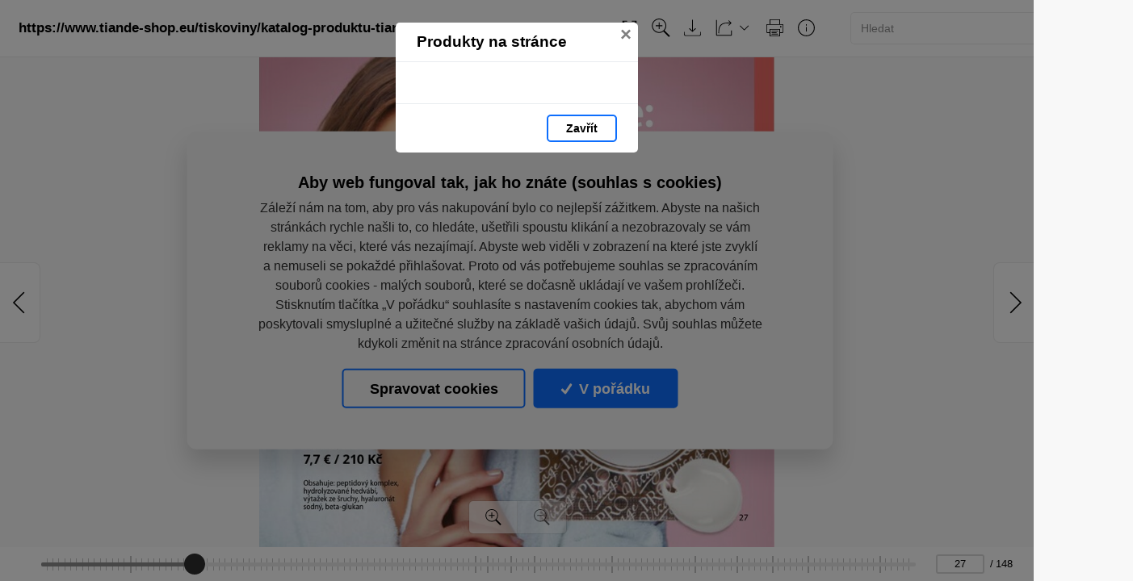

--- FILE ---
content_type: text/html; charset=utf-8
request_url: https://akce.katalogonline.online/Katalog-TianDe-2024/?culture=cs&page=27
body_size: 280196
content:


<!DOCTYPE html>
<html xmlns="http://www.w3.org/1999/xhtml" lang="cs">
<head>
    <meta charset="utf-8" />

    <meta property="og:url" content="https://akce.katalogonline.online/katalog-tiande-2024/?page=27" />
    <link rel="canonical" href="https://akce.katalogonline.online/katalog-tiande-2024/?page=27" />
    <meta property="og:image" content="https://liveecpaperdmp.blob.core.windows.net/cms/Catalogs/27398/27398/f/cb8fdd34-1fbb-4c0a-9356-8d7492cc48d3/tiande-catalog-czech-2024-web-m-27-H.jpg" />
    <meta name="viewport" content="width=device-width, initial-scale=1, maximum-scale=1">
    <meta property="og:title" content="Strana 27 | https://www.tiande-shop.eu/tiskoviny/katalog-produktu-tiande-2024/" />

    <!-- Favicon -->
        
<link type="image/png" rel="apple-touch-icon" sizes="180x180" href="/images/favicons/apple-touch-icon.png" />
<link type="image/png" rel="icon" sizes="32x32" href="/images/favicons/favicon-32x32.png" />
<link type="image/png" rel="icon" sizes="16x16" href="/images/favicons/favicon-16x16.png" />

<link rel="manifest" href="/images/favicons/site.webmanifest" />
<link rel="mask-icon" href="/images/favicons/safari-pinned-tab.svg" color="#5bbad5" />

    <meta name="msapplication-TileColor" content="#da532c" />
    <meta name="theme-color" content="#ffffff" />

    <meta name="keywords" content="Katalog TianDe 2024" />
    <meta name="description" content="Interaktivn&#xED; online katalog TianDe 2024" />

        <meta name="robots" content="index, follow" />

    <title class="js-html-title">Strana 27 | https://www.tiande-shop.eu/tiskoviny/katalog-produktu-tiande-2024/</title>

    <!-- Styles -->
    <link href="https://fonts.googleapis.com/css?family=Roboto:400,100,300,500,700&subset=latin,latin-ext" />
    <link type="text/css" rel="stylesheet" href="/themes/Opportunus/assets/css/default.css?v=y-Uf5d5RFDqBZkySBOYu1ScQaUB5PdHuPefA8XZDSbM" />


    <style>
        /* these are the either default color variables -  same like in the themes\Opportunus\Sass\Shared\variables.scss file */
        /* or custom color variables for client defined in Theme.cs - show only if colors are selected in admin */
        :root {
 --client-color-primary: #0d6efd;
             --client-color-primary-light: #3687ff;
             --client-color-primary-dark: #085edd;
             --client-color-secondary: #dc3545;
             --client-color-secondary-light:: #e05865;
             --client-color-secondary-dark: #c32535;
                    }
    </style>


</head>

<body>

        <script type="text/javascript" async="async" class="js-consent-analytical" data-src="https://www.google-analytics.com/ga.js"></script>

        <!-- Global site tag (gtag.js) - Google Analytics -->
        <script type="text/javascript" class="js-consent-analytical" async data-src="https://www.googletagmanager.com/gtag/js?id=G-N8QK6WZHEK"></script>
        <script>
            window.dataLayer = window.dataLayer || [];
            function gtag() { dataLayer.push(arguments); }
            gtag('js', new Date());
            gtag('config', 'G-N8QK6WZHEK');
        </script>

    <!-- Modal Products -->
    <div class="modal modal--products fade" id="modal-products" tabindex="-1" role="dialog" aria-labelledby="modal-products-title" aria-hidden="true" aria-modal="true">
        <div class="modal-dialog modal-xl" role="document">
            <div class="modal-content">

                <div class="modal-header">
                    <div id="modal-products-title" class="modal-title">Produkty na stránce</div>
                    <button type="button" class="close" data-dismiss="modal" aria-label="Zavřít">
                        <span aria-hidden="true">&times;</span>
                    </button>
                </div>

                <div class="modal-body" id="modal-products-body">
                    


    <div class="product-row">
    </div>


                </div>

                <div class="modal-footer">
                    <button type="button" class="modal-footer__secondary-button" data-dismiss="modal" aria-label="Zavřít">
                        Zavřít
                    </button>
                </div>

            </div>
        </div>
    </div>

    <!-- Navbar -->
    


<header class="header">
    <!-- Dynamic Header from theme -->
    <nav class="navbar navbar-expand-lg">

        <div style="display: none;">
            <a href="https://akce.katalogonline.online/Katalog-TianDe-2024/?page=26" rel="prev" class="js-page-prev">Předchozí stránka</a>
            <a href="https://akce.katalogonline.online/Katalog-TianDe-2024/?page=28" rel="next" class="js-page-next">Další stránka</a>
        </div>

            <button class="navbar-toggler collapsed" type="button" data-toggle="collapse" data-target="#navbar-main" aria-controls="navbar-main" aria-expanded="false" aria-label="Toggle navigation">
                <span class="navbar-toggler-icon"></span>
            </button>
            <div class="collapse navbar-collapse" id="navbar-main">
                <div class="header-dropdown dropdown--open-on-hover mr-2 d-none d-lg-block">
                    <button type="button" class="btn btn-link dropdown-toggle navigation__button" data-toggle="dropdown" aria-haspopup="true" aria-expanded="false" style="display: none">
                        <svg class="icon" xmlns="http://www.w3.org/2000/svg" x="0px" y="0px" width="23" height="23" viewBox="0 0 50 50">
                            <path d="M 3 4 C 1.355469 4 0 5.355469 0 7 L 0 43.90625 C -0.0625 44.136719 -0.0390625 44.378906 0.0625 44.59375 C 0.34375 45.957031 1.5625 47 3 47 L 42 47 C 43.492188 47 44.71875 45.875 44.9375 44.4375 C 44.945313 44.375 44.964844 44.3125 44.96875 44.25 C 44.96875 44.230469 44.96875 44.207031 44.96875 44.1875 L 45 44.03125 C 45 44.019531 45 44.011719 45 44 L 49.96875 17.1875 L 50 17.09375 L 50 17 C 50 15.355469 48.644531 14 47 14 L 47 11 C 47 9.355469 45.644531 8 44 8 L 18.03125 8 C 18.035156 8.003906 18.023438 8 18 8 C 17.96875 7.976563 17.878906 7.902344 17.71875 7.71875 C 17.472656 7.4375 17.1875 6.96875 16.875 6.46875 C 16.5625 5.96875 16.226563 5.4375 15.8125 4.96875 C 15.398438 4.5 14.820313 4 14 4 Z M 3 6 L 14 6 C 13.9375 6 14.066406 6 14.3125 6.28125 C 14.558594 6.5625 14.84375 7.03125 15.15625 7.53125 C 15.46875 8.03125 15.8125 8.5625 16.21875 9.03125 C 16.625 9.5 17.179688 10 18 10 L 44 10 C 44.5625 10 45 10.4375 45 11 L 45 14 L 8 14 C 6.425781 14 5.171875 15.265625 5.0625 16.8125 L 5.03125 16.8125 L 5 17 L 2 33.1875 L 2 7 C 2 6.4375 2.4375 6 3 6 Z M 8 16 L 47 16 C 47.5625 16 48 16.4375 48 17 L 43.09375 43.53125 L 43.0625 43.59375 C 43.050781 43.632813 43.039063 43.675781 43.03125 43.71875 C 43.019531 43.757813 43.007813 43.800781 43 43.84375 C 43 43.863281 43 43.886719 43 43.90625 C 43 43.917969 43 43.925781 43 43.9375 C 42.984375 43.988281 42.976563 44.039063 42.96875 44.09375 C 42.964844 44.125 42.972656 44.15625 42.96875 44.1875 C 42.964844 44.230469 42.964844 44.269531 42.96875 44.3125 C 42.84375 44.71875 42.457031 45 42 45 L 3 45 C 2.4375 45 2 44.5625 2 44 L 6.96875 17.1875 L 7 17.09375 L 7 17 C 7 16.4375 7.4375 16 8 16 Z"></path>
                        </svg>
                    </button>
                    <div id="js-navigation-main" class="dropdown-menu navigation-menu navigation__data">
                        <!-- generated by Theme.Default.updateNavigation -->
                    </div>
                </div>

                <h1 class="header-dropdown__title js-html-h1 text-left mb-1 mb-lg-0">https://www.tiande-shop.eu/tiskoviny/katalog-produktu-tiande-2024/: strana 27</h1>

                    <div class="header-dropdown dropdown--open-on-hover ml-auto mr-0 mr-lg-2 mr-xl-4" id="chapter__container">
                        <button type="button" class="btn btn-link dropdown-toggle" data-toggle="dropdown" aria-haspopup="true" aria-expanded="false">
                            <div class="header-dropdown__title">
                                Obsah
                            </div>
                        </button>
                        <div class="dropdown-menu" id="chapters">
                            <!-- generated by Theme.Default.initChapters -->
                        </div>
                    </div>

                <ul class="header-nav-icon">
                    <li class="header-nav-icon__item">
                        <button class="trigger-tooltip nav-link header-nav-icon__link layout-fullscreen" title="Režim celé obrazovky" data-toggle="tooltip" data-placement="top">
                            <div class="header-nav-icon__link-icon">
                                <svg class="icon" xmlns="http://www.w3.org/2000/svg" x="0px" y="0px" width="50" height="50" viewBox="0 0 50 50">
                                    <path d="M 6 6 L 6 18 C 5.996094 18.359375 6.183594 18.695313 6.496094 18.878906 C 6.808594 19.058594 7.191406 19.058594 7.503906 18.878906 C 7.816406 18.695313 8.003906 18.359375 8 18 L 8 9.414063 L 17.292969 18.707031 C 17.457031 18.878906 17.675781 18.984375 17.90625 19.011719 C 17.941406 19.011719 17.972656 19.015625 18.007813 19.015625 C 18.042969 19.015625 18.074219 19.011719 18.109375 19.011719 C 18.140625 19.007813 18.175781 19.003906 18.207031 18.996094 C 18.574219 18.925781 18.867188 18.65625 18.972656 18.296875 C 19.078125 17.9375 18.976563 17.550781 18.707031 17.292969 L 9.414063 8 L 18 8 C 18.359375 8.003906 18.695313 7.816406 18.878906 7.503906 C 19.058594 7.191406 19.058594 6.808594 18.878906 6.496094 C 18.695313 6.183594 18.359375 5.996094 18 6 Z M 32 6 C 31.640625 5.996094 31.304688 6.183594 31.121094 6.496094 C 30.941406 6.808594 30.941406 7.191406 31.121094 7.503906 C 31.304688 7.816406 31.640625 8.003906 32 8 L 40.585938 8 L 31.292969 17.292969 C 31.03125 17.542969 30.925781 17.917969 31.019531 18.265625 C 31.109375 18.617188 31.382813 18.890625 31.734375 18.980469 C 32.082031 19.074219 32.457031 18.96875 32.707031 18.707031 L 42 9.414063 L 42 18 C 41.992188 18.523438 42.394531 18.964844 42.917969 19.011719 C 42.949219 19.011719 42.980469 19.015625 43.015625 19.015625 C 43.566406 19.003906 44.007813 18.550781 44 18 L 44 6 Z M 6.984375 30.984375 C 6.433594 30.996094 5.992188 31.449219 6 32 L 6 44 L 18 44 C 18.359375 44.003906 18.695313 43.816406 18.878906 43.503906 C 19.058594 43.191406 19.058594 42.808594 18.878906 42.496094 C 18.695313 42.183594 18.359375 41.996094 18 42 L 9.414063 42 L 18.707031 32.707031 C 19.003906 32.417969 19.089844 31.980469 18.929688 31.601563 C 18.769531 31.21875 18.394531 30.976563 17.980469 30.988281 C 17.71875 30.996094 17.472656 31.105469 17.292969 31.292969 L 8 40.585938 L 8 32 C 8.003906 31.730469 7.898438 31.46875 7.707031 31.277344 C 7.515625 31.085938 7.253906 30.980469 6.984375 30.984375 Z M 42.984375 30.984375 C 42.949219 30.988281 42.917969 30.988281 42.886719 30.992188 C 42.820313 31 42.753906 31.015625 42.6875 31.035156 C 42.273438 31.171875 41.992188 31.5625 42 32 L 42 40.585938 L 32.707031 31.292969 C 32.519531 31.097656 32.261719 30.992188 31.988281 30.988281 C 31.597656 30.992188 31.238281 31.222656 31.078125 31.582031 C 30.917969 31.941406 30.980469 32.363281 31.246094 32.65625 C 31.261719 32.671875 31.277344 32.691406 31.292969 32.707031 L 40.585938 42 L 32 42 C 31.460938 41.996094 31.015625 42.425781 30.996094 42.964844 C 30.976563 43.503906 31.390625 43.960938 31.929688 44 C 31.953125 44 31.976563 44 32 44 L 44 44 L 44 32 C 44.003906 31.730469 43.898438 31.46875 43.707031 31.277344 C 43.515625 31.085938 43.253906 30.980469 42.984375 30.984375 Z"></path>
                                </svg>
                            </div>
                            <div class="header-nav-icon__link-text">Režim celé obrazovky</div>
                        </button>
                    </li>
                    
                    <li id="js-header-nav-zoom-out" class="header-nav-icon__item header-nav-icon__item--zoom d-none js-zoom-out">
                        <button class="trigger-tooltip nav-link header-nav-icon__link" title="Oddálit" data-toggle="tooltip" data-placement="top">
                            <div class="header-nav-icon__link-icon">
                                <svg class="icon" width="43" height="44" viewBox="0 0 43 44" fill="none" xmlns="http://www.w3.org/2000/svg">
                                    <path d="M17 0C7.62109 0 0 7.62109 0 17C0 26.3789 7.62109 34 17 34C20.7109 34 24.1406 32.8047 26.9375 30.7813L40.0938 43.9063L42.9063 41.0938L29.9063 28.0625C32.4609 25.0859 34 21.2227 34 17C34 7.62109 26.3789 0 17 0ZM17 2C25.2969 2 32 8.70313 32 17C32 25.2969 25.2969 32 17 32C8.70313 32 2 25.2969 2 17C2 8.70313 8.70313 2 17 2ZM16 16L9 16V18H16L18 18L25 18V16H18L16 16Z" />
                                </svg>
                            </div>
                            <div class="header-nav-icon__link-text">Oddálit</div>
                        </button>
                    </li>
                    <li id="js-header-nav-zoom-in" class="header-nav-icon__item header-nav-icon__item--zoom js-zoom-in">
                        <button class="trigger-tooltip nav-link header-nav-icon__link" title="Přiblížit" data-toggle="tooltip" data-placement="top">
                            <div class="header-nav-icon__link-icon">
                                <svg class="icon" width="43" height="44" viewBox="0 0 43 44" fill="none" xmlns="http://www.w3.org/2000/svg">
                                    <path d="M17 0C7.62109 0 0 7.62109 0 17C0 26.3789 7.62109 34 17 34C20.7109 34 24.1406 32.8047 26.9375 30.7813L40.0938 43.9063L42.9063 41.0938L29.9063 28.0625C32.4609 25.0859 34 21.2227 34 17C34 7.62109 26.3789 0 17 0ZM17 2C25.2969 2 32 8.70313 32 17C32 25.2969 25.2969 32 17 32C8.70313 32 2 25.2969 2 17C2 8.70313 8.70313 2 17 2ZM16 9V16H9V18H16V25H18V18H25V16H18V9H16Z" />
                                </svg>
                            </div>
                            <div class="header-nav-icon__link-text">Přiblížit</div>
                        </button>
                    </li>

                    <li class="header-nav-icon__item">
                        <a class="trigger-tooltip nav-link header-nav-icon__link" href="https://liveecpaperdmp.blob.core.windows.net/cms/Catalogs/27398/27398/hGF62Q/tiande-catalog-czech-2024-web-m.pdf" title="Stáhnout" data-toggle="tooltip" data-placement="top">
                            <div class="header-nav-icon__link-icon">
                                <svg class="icon" xmlns="http://www.w3.org/2000/svg" x="0px" y="0px"
                                     width="24" height="24"
                                     viewBox="0 0 50 50">
                                    <path d="M 24.90625 2.96875 C 24.863281 2.976563 24.820313 2.988281 24.78125 3 C 24.316406 3.105469 23.988281 3.523438 24 4 L 24 32.5625 L 17.71875 26.28125 C 17.574219 26.136719 17.390625 26.035156 17.1875 26 C 17.054688 25.972656 16.914063 25.972656 16.78125 26 C 16.40625 26.066406 16.105469 26.339844 16 26.703125 C 15.894531 27.070313 16.003906 27.460938 16.28125 27.71875 L 24.15625 35.5625 C 24.230469 35.675781 24.324219 35.769531 24.4375 35.84375 L 25 36.40625 L 25.5625 35.84375 C 25.59375 35.824219 25.625 35.804688 25.65625 35.78125 L 25.71875 35.71875 C 25.71875 35.707031 25.71875 35.699219 25.71875 35.6875 C 25.742188 35.667969 25.761719 35.648438 25.78125 35.625 L 33.71875 27.71875 C 34.117188 27.320313 34.117188 26.679688 33.71875 26.28125 C 33.320313 25.882813 32.679688 25.882813 32.28125 26.28125 L 26 32.5625 L 26 4 C 26 3.96875 26 3.9375 26 3.90625 C 26 3.875 26 3.84375 26 3.8125 C 25.988281 3.738281 25.964844 3.664063 25.9375 3.59375 C 25.917969 3.570313 25.898438 3.550781 25.875 3.53125 C 25.851563 3.464844 25.820313 3.402344 25.78125 3.34375 C 25.761719 3.320313 25.742188 3.300781 25.71875 3.28125 C 25.6875 3.257813 25.65625 3.238281 25.625 3.21875 C 25.425781 3.042969 25.167969 2.953125 24.90625 2.96875 Z M 2 36 L 2 42 C 2 44.746094 4.253906 47 7 47 L 43 47 C 45.746094 47 48 44.746094 48 42 L 48 36 L 46 36 L 46 42 C 46 43.65625 44.65625 45 43 45 L 7 45 C 5.34375 45 4 43.65625 4 42 L 4 36 Z"></path>
                                </svg>
                            </div>
                            <div class="header-nav-icon__link-text">Stáhnout</div>
                        </a>
                    </li>
                    <li class="header-nav-icon__item">
                        <div class="header-dropdown dropdown--open-on-hover" id="chapter__container">
                            <button type="button" class="btn dropdown-toggle header-nav-icon__link" data-toggle="dropdown" aria-haspopup="true" aria-expanded="false">
                                <div class="header-nav-icon__link-icon">
                                    <svg class="icon" xmlns="http://www.w3.org/2000/svg" x="0px" y="0px"
                                         width="24" height="24"
                                         viewBox="0 0 50 50">
                                        <path d="M 4 4 L 4 45 A 1.0001 1.0001 0 0 0 5 46 L 45 46 A 1.0001 1.0001 0 0 0 46 45 L 46 32 L 44 32 L 44 44 L 6 44 L 6 4 L 4 4 z M 37.990234 4.9902344 A 1.0001 1.0001 0 0 0 37.292969 6.7070312 L 41.585938 11 L 35.025391 11 C 24.998681 10.750465 18.501219 13.39498 14.695312 18.398438 C 10.889406 23.401895 9.8315993 30.506951 10 39.019531 A 1.0001907 1.0001907 0 1 0 12 38.980469 C 11.835401 30.660049 12.932016 24.020168 16.287109 19.609375 C 19.642203 15.198582 25.312319 12.759535 34.974609 13 L 34.988281 13 L 41.585938 13 L 37.292969 17.292969 A 1.0001 1.0001 0 1 0 38.707031 18.707031 L 45.414062 12 L 38.707031 5.2929688 A 1.0001 1.0001 0 0 0 37.990234 4.9902344 z"></path>
                                    </svg>
                                </div>
                                <div class="header-nav-icon__link-text">Sdílet</div>
                            </button>
                            <div class="dropdown-menu share-dropdown">
                                <div class="dropdown-item d-none d-lg-block">Sdílejte tento dokument:</div>
                                <div class="dropdown-divider d-none d-lg-block"></div>
                                <a class="dropdown-item" id="js-share-email" title="Email" href="mailto:?subject=Strana 27 | https://www.tiande-shop.eu/tiskoviny/katalog-produktu-tiande-2024/&body=https://akce.katalogonline.online/katalog-tiande-2024/?page=27">
                                    <svg class="icon" xmlns="http://www.w3.org/2000/svg" x="0px" y="0px"
                                         width="50" height="50"
                                         viewBox="0 0 172 172">
                                        <g fill="none" fill-rule="nonzero" stroke="none" stroke-width="1" stroke-linecap="butt" stroke-linejoin="miter" stroke-miterlimit="10" stroke-dasharray="" stroke-dashoffset="0" font-family="none" font-size="none" style="mix-blend-mode: normal"><path d="M0,172v-172h172v172z" fill="none"></path><path d="M38.7,172c-21.37342,0 -38.7,-17.32658 -38.7,-38.7v-94.6c0,-21.37342 17.32658,-38.7 38.7,-38.7h94.6c21.37342,0 38.7,17.32658 38.7,38.7v94.6c0,21.37342 -17.32658,38.7 -38.7,38.7zM129.86,168.56c21.37342,0 38.7,-17.32658 38.7,-38.7v-87.72c0,-21.37342 -17.32658,-38.7 -38.7,-38.7h-87.72c-21.37342,0 -38.7,17.32658 -38.7,38.7v87.72c0,21.37342 17.32658,38.7 38.7,38.7z" fill="#000000"></path><g fill="#000000"><path d="M28.66667,44.72v2.29333v80.26667h114.66667v-82.56zM33.25333,49.30667h105.49333v5.74677c-0.97303,0.84809 -41.70701,36.3496 -45.09625,39.30021c-2.97479,2.58979 -6.00536,3.1175 -7.65042,3.1175c-1.64342,0 -4.67519,-0.52733 -7.65042,-3.1175c-3.38924,-2.9506 -44.12322,-38.45212 -45.09625,-39.30021zM33.25333,61.11823c5.59109,4.87372 38.91247,33.92192 42.09073,36.68885c3.90019,3.39543 8.02917,4.24177 10.65594,4.24177c2.62513,0 6.75531,-0.84596 10.65594,-4.24177c3.17825,-2.76692 36.49941,-31.81105 42.09073,-36.68438v61.57062h-105.49333z"></path></g><path d="M86,172c-47.49649,0 -86,-38.50351 -86,-86v0c0,-47.49649 38.50351,-86 86,-86v0c47.49649,0 86,38.50351 86,86v0c0,47.49649 -38.50351,86 -86,86z" fill="none"></path><path d="M86,168.56c-45.59663,0 -82.56,-36.96337 -82.56,-82.56v0c0,-45.59663 36.96337,-82.56 82.56,-82.56v0c45.59663,0 82.56,36.96337 82.56,82.56v0c0,45.59663 -36.96337,82.56 -82.56,82.56z" fill="none"></path><path d="M86,172c-47.49649,0 -86,-38.50351 -86,-86v0c0,-47.49649 38.50351,-86 86,-86v0c47.49649,0 86,38.50351 86,86v0c0,47.49649 -38.50351,86 -86,86z" fill="none"></path><path d="M86,168.56c-45.59663,0 -82.56,-36.96337 -82.56,-82.56v0c0,-45.59663 36.96337,-82.56 82.56,-82.56v0c45.59663,0 82.56,36.96337 82.56,82.56v0c0,45.59663 -36.96337,82.56 -82.56,82.56z" fill="none"></path><path d="M86,172c-47.49649,0 -86,-38.50351 -86,-86v0c0,-47.49649 38.50351,-86 86,-86v0c47.49649,0 86,38.50351 86,86v0c0,47.49649 -38.50351,86 -86,86z" fill="none"></path><path d="M86,168.56c-45.59663,0 -82.56,-36.96337 -82.56,-82.56v0c0,-45.59663 36.96337,-82.56 82.56,-82.56v0c45.59663,0 82.56,36.96337 82.56,82.56v0c0,45.59663 -36.96337,82.56 -82.56,82.56z" fill="none"></path><path d="M86,172c-47.49649,0 -86,-38.50351 -86,-86v0c0,-47.49649 38.50351,-86 86,-86v0c47.49649,0 86,38.50351 86,86v0c0,47.49649 -38.50351,86 -86,86z" fill="none"></path><path d="M86,168.56c-45.59663,0 -82.56,-36.96337 -82.56,-82.56v0c0,-45.59663 36.96337,-82.56 82.56,-82.56v0c45.59663,0 82.56,36.96337 82.56,82.56v0c0,45.59663 -36.96337,82.56 -82.56,82.56z" fill="none"></path><path d="M86,172c-47.49649,0 -86,-38.50351 -86,-86v0c0,-47.49649 38.50351,-86 86,-86v0c47.49649,0 86,38.50351 86,86v0c0,47.49649 -38.50351,86 -86,86z" fill="none"></path><path d="M86,168.56c-45.59663,0 -82.56,-36.96337 -82.56,-82.56v0c0,-45.59663 36.96337,-82.56 82.56,-82.56v0c45.59663,0 82.56,36.96337 82.56,82.56v0c0,45.59663 -36.96337,82.56 -82.56,82.56z" fill="none"></path><path d="M86,172c-47.49649,0 -86,-38.50351 -86,-86v0c0,-47.49649 38.50351,-86 86,-86v0c47.49649,0 86,38.50351 86,86v0c0,47.49649 -38.50351,86 -86,86z" fill="none"></path><path d="M86,168.56c-45.59663,0 -82.56,-36.96337 -82.56,-82.56v0c0,-45.59663 36.96337,-82.56 82.56,-82.56v0c45.59663,0 82.56,36.96337 82.56,82.56v0c0,45.59663 -36.96337,82.56 -82.56,82.56z" fill="none"></path><path d="M86,172c-47.49649,0 -86,-38.50351 -86,-86v0c0,-47.49649 38.50351,-86 86,-86v0c47.49649,0 86,38.50351 86,86v0c0,47.49649 -38.50351,86 -86,86z" fill="none"></path><path d="M86,168.56c-45.59663,0 -82.56,-36.96337 -82.56,-82.56v0c0,-45.59663 36.96337,-82.56 82.56,-82.56v0c45.59663,0 82.56,36.96337 82.56,82.56v0c0,45.59663 -36.96337,82.56 -82.56,82.56z" fill="none"></path><path d="M86,172c-47.49649,0 -86,-38.50351 -86,-86v0c0,-47.49649 38.50351,-86 86,-86v0c47.49649,0 86,38.50351 86,86v0c0,47.49649 -38.50351,86 -86,86z" fill="none"></path><path d="M86,168.56c-45.59663,0 -82.56,-36.96337 -82.56,-82.56v0c0,-45.59663 36.96337,-82.56 82.56,-82.56v0c45.59663,0 82.56,36.96337 82.56,82.56v0c0,45.59663 -36.96337,82.56 -82.56,82.56z" fill="none"></path><path d="M86,172c-47.49649,0 -86,-38.50351 -86,-86v0c0,-47.49649 38.50351,-86 86,-86v0c47.49649,0 86,38.50351 86,86v0c0,47.49649 -38.50351,86 -86,86z" fill="none"></path><path d="M86,168.56c-45.59663,0 -82.56,-36.96337 -82.56,-82.56v0c0,-45.59663 36.96337,-82.56 82.56,-82.56v0c45.59663,0 82.56,36.96337 82.56,82.56v0c0,45.59663 -36.96337,82.56 -82.56,82.56z" fill="none"></path><path d="M86,172c-47.49649,0 -86,-38.50351 -86,-86v0c0,-47.49649 38.50351,-86 86,-86v0c47.49649,0 86,38.50351 86,86v0c0,47.49649 -38.50351,86 -86,86z" fill="none"></path><path d="M86,168.56c-45.59663,0 -82.56,-36.96337 -82.56,-82.56v0c0,-45.59663 36.96337,-82.56 82.56,-82.56v0c45.59663,0 82.56,36.96337 82.56,82.56v0c0,45.59663 -36.96337,82.56 -82.56,82.56z" fill="none"></path><path d="M86,172c-47.49649,0 -86,-38.50351 -86,-86v0c0,-47.49649 38.50351,-86 86,-86v0c47.49649,0 86,38.50351 86,86v0c0,47.49649 -38.50351,86 -86,86z" fill="none"></path><path d="M86,168.56c-45.59663,0 -82.56,-36.96337 -82.56,-82.56v0c0,-45.59663 36.96337,-82.56 82.56,-82.56v0c45.59663,0 82.56,36.96337 82.56,82.56v0c0,45.59663 -36.96337,82.56 -82.56,82.56z" fill="none"></path><path d="M86,172c-47.49649,0 -86,-38.50351 -86,-86v0c0,-47.49649 38.50351,-86 86,-86v0c47.49649,0 86,38.50351 86,86v0c0,47.49649 -38.50351,86 -86,86z" fill="none"></path><path d="M86,168.56c-45.59663,0 -82.56,-36.96337 -82.56,-82.56v0c0,-45.59663 36.96337,-82.56 82.56,-82.56v0c45.59663,0 82.56,36.96337 82.56,82.56v0c0,45.59663 -36.96337,82.56 -82.56,82.56z" fill="none"></path><path d="M86,172c-47.49649,0 -86,-38.50351 -86,-86v0c0,-47.49649 38.50351,-86 86,-86v0c47.49649,0 86,38.50351 86,86v0c0,47.49649 -38.50351,86 -86,86z" fill="none"></path><path d="M86,168.56c-45.59663,0 -82.56,-36.96337 -82.56,-82.56v0c0,-45.59663 36.96337,-82.56 82.56,-82.56v0c45.59663,0 82.56,36.96337 82.56,82.56v0c0,45.59663 -36.96337,82.56 -82.56,82.56z" fill="none"></path><path d="M86,172c-47.49649,0 -86,-38.50351 -86,-86v0c0,-47.49649 38.50351,-86 86,-86v0c47.49649,0 86,38.50351 86,86v0c0,47.49649 -38.50351,86 -86,86z" fill="none"></path><path d="M86,168.56c-45.59663,0 -82.56,-36.96337 -82.56,-82.56v0c0,-45.59663 36.96337,-82.56 82.56,-82.56v0c45.59663,0 82.56,36.96337 82.56,82.56v0c0,45.59663 -36.96337,82.56 -82.56,82.56z" fill="none"></path><path d="M86,172c-47.49649,0 -86,-38.50351 -86,-86v0c0,-47.49649 38.50351,-86 86,-86v0c47.49649,0 86,38.50351 86,86v0c0,47.49649 -38.50351,86 -86,86z" fill="none"></path><path d="M86,168.56c-45.59663,0 -82.56,-36.96337 -82.56,-82.56v0c0,-45.59663 36.96337,-82.56 82.56,-82.56v0c45.59663,0 82.56,36.96337 82.56,82.56v0c0,45.59663 -36.96337,82.56 -82.56,82.56z" fill="none"></path><path d="M86,172c-47.49649,0 -86,-38.50351 -86,-86v0c0,-47.49649 38.50351,-86 86,-86v0c47.49649,0 86,38.50351 86,86v0c0,47.49649 -38.50351,86 -86,86z" fill="none"></path><path d="M86,168.56c-45.59663,0 -82.56,-36.96337 -82.56,-82.56v0c0,-45.59663 36.96337,-82.56 82.56,-82.56v0c45.59663,0 82.56,36.96337 82.56,82.56v0c0,45.59663 -36.96337,82.56 -82.56,82.56z" fill="none"></path><path d="M86,172c-47.49649,0 -86,-38.50351 -86,-86v0c0,-47.49649 38.50351,-86 86,-86v0c47.49649,0 86,38.50351 86,86v0c0,47.49649 -38.50351,86 -86,86z" fill="none"></path><path d="M86,168.56c-45.59663,0 -82.56,-36.96337 -82.56,-82.56v0c0,-45.59663 36.96337,-82.56 82.56,-82.56v0c45.59663,0 82.56,36.96337 82.56,82.56v0c0,45.59663 -36.96337,82.56 -82.56,82.56z" fill="none"></path><path d="M86,172c-47.49649,0 -86,-38.50351 -86,-86v0c0,-47.49649 38.50351,-86 86,-86v0c47.49649,0 86,38.50351 86,86v0c0,47.49649 -38.50351,86 -86,86z" fill="none"></path><path d="M86,168.56c-45.59663,0 -82.56,-36.96337 -82.56,-82.56v0c0,-45.59663 36.96337,-82.56 82.56,-82.56v0c45.59663,0 82.56,36.96337 82.56,82.56v0c0,45.59663 -36.96337,82.56 -82.56,82.56z" fill="none"></path><path d="M86,172c-47.49649,0 -86,-38.50351 -86,-86v0c0,-47.49649 38.50351,-86 86,-86v0c47.49649,0 86,38.50351 86,86v0c0,47.49649 -38.50351,86 -86,86z" fill="none"></path><path d="M86,168.56c-45.59663,0 -82.56,-36.96337 -82.56,-82.56v0c0,-45.59663 36.96337,-82.56 82.56,-82.56v0c45.59663,0 82.56,36.96337 82.56,82.56v0c0,45.59663 -36.96337,82.56 -82.56,82.56z" fill="none"></path><path d="M0,172v-172h172v172z" fill="none"></path><path d="M3.44,168.56v-165.12h165.12v165.12z" fill="none"></path><path d="M0,172v-172h172v172z" fill="none"></path><path d="M3.44,168.56v-165.12h165.12v165.12z" fill="none"></path><path d="M0,172v-172h172v172z" fill="none"></path><path d="M3.44,168.56v-165.12h165.12v165.12z" fill="none"></path><path d="M0,172v-172h172v172z" fill="none"></path><path d="M3.44,168.56v-165.12h165.12v165.12z" fill="none"></path><path d="M0,172v-172h172v172z" fill="none"></path><path d="M3.44,168.56v-165.12h165.12v165.12z" fill="none"></path><path d="M0,172v-172h172v172z" fill="none"></path><path d="M3.44,168.56v-165.12h165.12v165.12z" fill="none"></path><path d="M0,172v-172h172v172z" fill="none"></path><path d="M3.44,168.56v-165.12h165.12v165.12z" fill="none"></path><path d="M0,172v-172h172v172z" fill="none"></path><path d="M3.44,168.56v-165.12h165.12v165.12z" fill="none"></path><path d="M1.72,172c-0.94993,0 -1.72,-0.77007 -1.72,-1.72v-168.56c0,-0.94993 0.77007,-1.72 1.72,-1.72h168.56c0.94993,0 1.72,0.77007 1.72,1.72v168.56c0,0.94993 -0.77007,1.72 -1.72,1.72z" fill="none"></path><path d="M5.16,168.56c-0.94993,0 -1.72,-0.77007 -1.72,-1.72v-161.68c0,-0.94993 0.77007,-1.72 1.72,-1.72h161.68c0.94993,0 1.72,0.77007 1.72,1.72v161.68c0,0.94993 -0.77007,1.72 -1.72,1.72z" fill="none"></path><path d="M6.02,172c-3.32475,0 -6.02,-2.69525 -6.02,-6.02v-159.96c0,-3.32475 2.69525,-6.02 6.02,-6.02h159.96c3.32475,0 6.02,2.69525 6.02,6.02v159.96c0,3.32475 -2.69525,6.02 -6.02,6.02z" fill="none"></path><path d="M9.46,168.56c-3.32475,0 -6.02,-2.69525 -6.02,-6.02v-153.08c0,-3.32475 2.69525,-6.02 6.02,-6.02h153.08c3.32475,0 6.02,2.69525 6.02,6.02v153.08c0,3.32475 -2.69525,6.02 -6.02,6.02z" fill="none"></path><path d="M7.74,172c-4.27468,0 -7.74,-3.46532 -7.74,-7.74v-156.52c0,-4.27468 3.46532,-7.74 7.74,-7.74h156.52c4.27468,0 7.74,3.46532 7.74,7.74v156.52c0,4.27468 -3.46532,7.74 -7.74,7.74z" fill="none"></path><path d="M11.18,168.56c-4.27468,0 -7.74,-3.46532 -7.74,-7.74v-149.64c0,-4.27468 3.46532,-7.74 7.74,-7.74h149.64c4.27468,0 7.74,3.46532 7.74,7.74v149.64c0,4.27468 -3.46532,7.74 -7.74,7.74z" fill="none"></path><path d="M10.32,172c-5.69958,0 -10.32,-4.62042 -10.32,-10.32v-151.36c0,-5.69958 4.62042,-10.32 10.32,-10.32h151.36c5.69958,0 10.32,4.62042 10.32,10.32v151.36c0,5.69958 -4.62042,10.32 -10.32,10.32z" fill="none"></path><path d="M13.76,168.56c-5.69958,0 -10.32,-4.62042 -10.32,-10.32v-144.48c0,-5.69958 4.62042,-10.32 10.32,-10.32h144.48c5.69958,0 10.32,4.62042 10.32,10.32v144.48c0,5.69958 -4.62042,10.32 -10.32,10.32z" fill="none"></path><path d="M11.18,172c-6.17454,0 -11.18,-5.00546 -11.18,-11.18v-149.64c0,-6.17454 5.00546,-11.18 11.18,-11.18h149.64c6.17454,0 11.18,5.00546 11.18,11.18v149.64c0,6.17454 -5.00546,11.18 -11.18,11.18z" fill="none"></path><path d="M14.62,168.56c-6.17454,0 -11.18,-5.00546 -11.18,-11.18v-142.76c0,-6.17454 5.00546,-11.18 11.18,-11.18h142.76c6.17454,0 11.18,5.00546 11.18,11.18v142.76c0,6.17454 -5.00546,11.18 -11.18,11.18z" fill="none"></path><path d="M12.9,172c-7.12447,0 -12.9,-5.77553 -12.9,-12.9v-146.2c0,-7.12447 5.77553,-12.9 12.9,-12.9h146.2c7.12447,0 12.9,5.77553 12.9,12.9v146.2c0,7.12447 -5.77553,12.9 -12.9,12.9z" fill="none"></path><path d="M16.34,168.56c-7.12447,0 -12.9,-5.77553 -12.9,-12.9v-139.32c0,-7.12447 5.77553,-12.9 12.9,-12.9h139.32c7.12447,0 12.9,5.77553 12.9,12.9v139.32c0,7.12447 -5.77553,12.9 -12.9,12.9z" fill="none"></path><path d="M16.34,172c-9.02433,0 -16.34,-7.31567 -16.34,-16.34v-139.32c0,-9.02433 7.31567,-16.34 16.34,-16.34h139.32c9.02433,0 16.34,7.31567 16.34,16.34v139.32c0,9.02433 -7.31567,16.34 -16.34,16.34z" fill="none"></path><path d="M19.78,168.56c-9.02433,0 -16.34,-7.31567 -16.34,-16.34v-132.44c0,-9.02433 7.31567,-16.34 16.34,-16.34h132.44c9.02433,0 16.34,7.31567 16.34,16.34v132.44c0,9.02433 -7.31567,16.34 -16.34,16.34z" fill="none"></path><path d="M17.2,172c-9.4993,0 -17.2,-7.7007 -17.2,-17.2v-137.6c0,-9.4993 7.7007,-17.2 17.2,-17.2h137.6c9.4993,0 17.2,7.7007 17.2,17.2v137.6c0,9.4993 -7.7007,17.2 -17.2,17.2z" fill="none"></path><path d="M20.64,168.56c-9.4993,0 -17.2,-7.7007 -17.2,-17.2v-130.72c0,-9.4993 7.7007,-17.2 17.2,-17.2h130.72c9.4993,0 17.2,7.7007 17.2,17.2v130.72c0,9.4993 -7.7007,17.2 -17.2,17.2z" fill="none"></path><path d="M18.06,172c-9.97426,0 -18.06,-8.08574 -18.06,-18.06v-135.88c0,-9.97426 8.08574,-18.06 18.06,-18.06h135.88c9.97426,0 18.06,8.08574 18.06,18.06v135.88c0,9.97426 -8.08574,18.06 -18.06,18.06z" fill="none"></path><path d="M21.5,168.56c-9.97426,0 -18.06,-8.08574 -18.06,-18.06v-129c0,-9.97426 8.08574,-18.06 18.06,-18.06h129c9.97426,0 18.06,8.08574 18.06,18.06v129c0,9.97426 -8.08574,18.06 -18.06,18.06z" fill="none"></path><path d="M18.92,172c-10.44923,0 -18.92,-8.47077 -18.92,-18.92v-134.16c0,-10.44923 8.47077,-18.92 18.92,-18.92h134.16c10.44923,0 18.92,8.47077 18.92,18.92v134.16c0,10.44923 -8.47077,18.92 -18.92,18.92z" fill="none"></path><path d="M22.36,168.56c-10.44923,0 -18.92,-8.47077 -18.92,-18.92v-127.28c0,-10.44923 8.47077,-18.92 18.92,-18.92h127.28c10.44923,0 18.92,8.47077 18.92,18.92v127.28c0,10.44923 -8.47077,18.92 -18.92,18.92z" fill="none"></path><path d="M20.64,172c-11.39916,0 -20.64,-9.24084 -20.64,-20.64v-130.72c0,-11.39916 9.24084,-20.64 20.64,-20.64h130.72c11.39916,0 20.64,9.24084 20.64,20.64v130.72c0,11.39916 -9.24084,20.64 -20.64,20.64z" fill="none"></path><path d="M24.08,168.56c-11.39916,0 -20.64,-9.24084 -20.64,-20.64v-123.84c0,-11.39916 9.24084,-20.64 20.64,-20.64h123.84c11.39916,0 20.64,9.24084 20.64,20.64v123.84c0,11.39916 -9.24084,20.64 -20.64,20.64z" fill="none"></path><path d="M23.22,172c-12.82405,0 -23.22,-10.39595 -23.22,-23.22v-125.56c0,-12.82405 10.39595,-23.22 23.22,-23.22h125.56c12.82405,0 23.22,10.39595 23.22,23.22v125.56c0,12.82405 -10.39595,23.22 -23.22,23.22z" fill="none"></path><path d="M26.66,168.56c-12.82405,0 -23.22,-10.39595 -23.22,-23.22v-118.68c0,-12.82405 10.39595,-23.22 23.22,-23.22h118.68c12.82405,0 23.22,10.39595 23.22,23.22v118.68c0,12.82405 -10.39595,23.22 -23.22,23.22z" fill="none"></path><path d="M25.8,172c-14.24895,0 -25.8,-11.55105 -25.8,-25.8v-120.4c0,-14.24895 11.55105,-25.8 25.8,-25.8h120.4c14.24895,0 25.8,11.55105 25.8,25.8v120.4c0,14.24895 -11.55105,25.8 -25.8,25.8z" fill="none"></path><path d="M29.24,168.56c-14.24895,0 -25.8,-11.55105 -25.8,-25.8v-113.52c0,-14.24895 11.55105,-25.8 25.8,-25.8h113.52c14.24895,0 25.8,11.55105 25.8,25.8v113.52c0,14.24895 -11.55105,25.8 -25.8,25.8z" fill="none"></path><path d="M29.24,172c-16.14881,0 -29.24,-13.09119 -29.24,-29.24v-113.52c0,-16.14881 13.09119,-29.24 29.24,-29.24h113.52c16.14881,0 29.24,13.09119 29.24,29.24v113.52c0,16.14881 -13.09119,29.24 -29.24,29.24z" fill="none"></path><path d="M32.68,168.56c-16.14881,0 -29.24,-13.09119 -29.24,-29.24v-106.64c0,-16.14881 13.09119,-29.24 29.24,-29.24h106.64c16.14881,0 29.24,13.09119 29.24,29.24v106.64c0,16.14881 -13.09119,29.24 -29.24,29.24z" fill="none"></path><path d="M31.82,172c-17.5737,0 -31.82,-14.2463 -31.82,-31.82v-108.36c0,-17.5737 14.2463,-31.82 31.82,-31.82h108.36c17.5737,0 31.82,14.2463 31.82,31.82v108.36c0,17.5737 -14.2463,31.82 -31.82,31.82z" fill="none"></path><path d="M35.26,168.56c-17.5737,0 -31.82,-14.2463 -31.82,-31.82v-101.48c0,-17.5737 14.2463,-31.82 31.82,-31.82h101.48c17.5737,0 31.82,14.2463 31.82,31.82v101.48c0,17.5737 -14.2463,31.82 -31.82,31.82z" fill="none"></path><path d="M36.12,172c-19.94853,0 -36.12,-16.17147 -36.12,-36.12v-99.76c0,-19.94853 16.17147,-36.12 36.12,-36.12h99.76c19.94853,0 36.12,16.17147 36.12,36.12v99.76c0,19.94853 -16.17147,36.12 -36.12,36.12z" fill="none"></path><path d="M39.56,168.56c-19.94853,0 -36.12,-16.17147 -36.12,-36.12v-92.88c0,-19.94853 16.17147,-36.12 36.12,-36.12h92.88c19.94853,0 36.12,16.17147 36.12,36.12v92.88c0,19.94853 -16.17147,36.12 -36.12,36.12z" fill="none"></path><path d="M36.98,172c-20.42349,0 -36.98,-16.55651 -36.98,-36.98v-98.04c0,-20.42349 16.55651,-36.98 36.98,-36.98h98.04c20.42349,0 36.98,16.55651 36.98,36.98v98.04c0,20.42349 -16.55651,36.98 -36.98,36.98z" fill="none"></path><path d="M40.42,168.56c-20.42349,0 -36.98,-16.55651 -36.98,-36.98v-91.16c0,-20.42349 16.55651,-36.98 36.98,-36.98h91.16c20.42349,0 36.98,16.55651 36.98,36.98v91.16c0,20.42349 -16.55651,36.98 -36.98,36.98z" fill="none"></path><path d="M38.7,172c-21.37342,0 -38.7,-17.32658 -38.7,-38.7v-94.6c0,-21.37342 17.32658,-38.7 38.7,-38.7h94.6c21.37342,0 38.7,17.32658 38.7,38.7v94.6c0,21.37342 -17.32658,38.7 -38.7,38.7z" fill="none"></path><path d="M42.14,168.56c-21.37342,0 -38.7,-17.32658 -38.7,-38.7v-87.72c0,-21.37342 17.32658,-38.7 38.7,-38.7h87.72c21.37342,0 38.7,17.32658 38.7,38.7v87.72c0,21.37342 -17.32658,38.7 -38.7,38.7z" fill="none"></path></g>
                                    </svg>
                                    E-mail
                                </a>
                                <a class="share-fb dropdown-item js-share-facebook" id="js-share-fb" title="Facebook" href="#" data-url="https://akce.katalogonline.online/Katalog-TianDe-2024/" data-text="ecPaper https://www.tiande-shop.eu/tiskoviny/katalog-produktu-tiande-2024/: https://akce.katalogonline.online/Katalog-TianDe-2024/" data-title="ecPaper">
                                    <svg class="icon" xmlns="http://www.w3.org/2000/svg" x="0px" y="0px"
                                         width="50" height="50"
                                         viewBox="0 0 172 172">
                                        <g fill="none" fill-rule="nonzero" stroke="none" stroke-width="1" stroke-linecap="butt" stroke-linejoin="miter" stroke-miterlimit="10" stroke-dasharray="" stroke-dashoffset="0" font-family="none" font-size="none" style="mix-blend-mode: normal"><path d="M0,172v-172h172v172z" fill="none"></path><path d="M38.7,172c-21.37342,0 -38.7,-17.32658 -38.7,-38.7v-94.6c0,-21.37342 17.32658,-38.7 38.7,-38.7h94.6c21.37342,0 38.7,17.32658 38.7,38.7v94.6c0,21.37342 -17.32658,38.7 -38.7,38.7zM129.86,168.56c21.37342,0 38.7,-17.32658 38.7,-38.7v-87.72c0,-21.37342 -17.32658,-38.7 -38.7,-38.7h-87.72c-21.37342,0 -38.7,17.32658 -38.7,38.7v87.72c0,21.37342 17.32658,38.7 38.7,38.7z" fill="#000000"></path><g fill="#000000"><path d="M99.26282,26.66c-8.43724,0 -15.72568,2.5721 -20.84156,7.65434c-5.11588,5.08223 -7.90125,12.53113 -7.90125,21.67301v11.95265h-15.48c-1.42484,0.00014 -2.57986,1.15516 -2.58,2.58v20.64c0.00014,1.42484 1.15516,2.57986 2.58,2.58h15.48v49.02c0.00014,1.42484 1.15516,2.57986 2.58,2.58h20.64c1.42484,-0.00014 2.57986,-1.15516 2.58,-2.58v-49.02h18.06c1.30019,-0.00007 2.39721,-0.96753 2.55985,-2.2575l2.58,-20.64c0.09247,-0.73465 -0.13512,-1.47362 -0.62489,-2.02895c-0.48977,-0.55533 -1.19451,-0.87349 -1.93495,-0.87355h-20.64v-10.32c0,-2.881 2.279,-5.16 5.16,-5.16h15.48c1.42484,-0.00014 2.57986,-1.15516 2.58,-2.58v-19.74809c-0.00162,-1.29321 -0.96031,-2.38547 -2.24238,-2.5548c-2.27988,-0.3025 -10.51011,-0.91711 -18.0348,-0.91711zM99.26282,31.82c6.28966,0 12.36976,0.50322 15.11719,0.7609v14.7191h-12.9c-5.66912,0 -10.32,4.65088 -10.32,10.32v12.9c0.00014,1.42484 1.15516,2.57986 2.58,2.58h20.29735l-1.935,15.48h-18.36235c-1.42484,0.00014 -2.57986,1.15516 -2.58,2.58v49.02h-15.48v-49.02c-0.00014,-1.42484 -1.15516,-2.57986 -2.58,-2.58h-15.48v-15.48h15.48c1.42484,-0.00014 2.57986,-1.15516 2.58,-2.58v-14.53265c0,-8.11317 2.37439,-14.03592 6.37945,-18.01465c4.00507,-3.97873 9.79683,-6.1527 17.20336,-6.1527z"></path></g><path d="M38.7,172c-21.37342,0 -38.7,-17.32658 -38.7,-38.7v-94.6c0,-21.37342 17.32658,-38.7 38.7,-38.7h94.6c21.37342,0 38.7,17.32658 38.7,38.7v94.6c0,21.37342 -17.32658,38.7 -38.7,38.7z" fill="none"></path><path d="M42.14,168.56c-21.37342,0 -38.7,-17.32658 -38.7,-38.7v-87.72c0,-21.37342 17.32658,-38.7 38.7,-38.7h87.72c21.37342,0 38.7,17.32658 38.7,38.7v87.72c0,21.37342 -17.32658,38.7 -38.7,38.7z" fill="none"></path></g>
                                    </svg>
                                    Facebook
                                </a>
                                <a class="share-twitter dropdown-item js-share-twitter" id="js-share-twitter" href="#" title="Twitter" data-url="https://akce.katalogonline.online/Katalog-TianDe-2024/" data-text="ecPaper https://www.tiande-shop.eu/tiskoviny/katalog-produktu-tiande-2024/: https://akce.katalogonline.online/Katalog-TianDe-2024/" data-title="ecPaper">
                                    <svg class="icon" xmlns="http://www.w3.org/2000/svg" x="0px" y="0px"
                                         width="50" height="50"
                                         viewBox="0 0 172 172">
                                        <g fill="none" fill-rule="nonzero" stroke="none" stroke-width="1" stroke-linecap="butt" stroke-linejoin="miter" stroke-miterlimit="10" stroke-dasharray="" stroke-dashoffset="0" font-family="none" font-size="none" style="mix-blend-mode: normal"><path d="M0,172v-172h172v172z" fill="none"></path><path d="M38.7,172c-21.37342,0 -38.7,-17.32658 -38.7,-38.7v-94.6c0,-21.37342 17.32658,-38.7 38.7,-38.7h94.6c21.37342,0 38.7,17.32658 38.7,38.7v94.6c0,21.37342 -17.32658,38.7 -38.7,38.7zM129.86,168.56c21.37342,0 38.7,-17.32658 38.7,-38.7v-87.72c0,-21.37342 -17.32658,-38.7 -38.7,-38.7h-87.72c-21.37342,0 -38.7,17.32658 -38.7,38.7v87.72c0,21.37342 17.32658,38.7 38.7,38.7z" fill="#000000"></path><g fill="#000000"><path d="M108.05131,40.32333c-14.30223,0 -25.93272,11.63049 -25.93272,25.93272c0,0.85944 0.21486,1.7002 0.29894,2.54096c-17.68395,-1.69086 -33.32206,-10.21054 -43.94363,-23.2423c-0.49511,-0.6259 -1.26114,-0.9622 -2.06453,-0.90615c-0.79405,0.05605 -1.50402,0.5138 -1.89638,1.20509c-2.23268,3.83946 -3.5125,8.25811 -3.5125,13.00373c0,5.74518 2.05519,11.00459 5.23139,15.32048c-0.61655,-0.27091 -1.28916,-0.42038 -1.86835,-0.74734c-0.738,-0.39235 -1.62546,-0.37367 -2.34478,0.05605c-0.71931,0.42972 -1.15838,1.20509 -1.16772,2.0365v0.29894c0,8.80928 4.55878,16.46018 11.28484,21.14974c-0.07473,-0.00934 -0.14947,0.01868 -0.2242,0c-0.82207,-0.14013 -1.65349,0.14947 -2.20466,0.77537c-0.55116,0.6259 -0.72866,1.49468 -0.48577,2.28873c2.67174,8.30482 9.49123,14.64788 17.93618,16.96463c-6.72607,3.99827 -14.52644,6.3524 -22.94336,6.3524c-1.82164,0 -3.56855,-0.09342 -5.30612,-0.29894c-1.12101,-0.14947 -2.19531,0.50446 -2.56898,1.56942c-0.38301,1.06496 0.03737,2.25136 0.99957,2.83989c10.78973,6.92224 23.59728,10.98591 37.36704,10.98591c22.31746,0 39.82392,-9.32307 51.56651,-22.64442c11.74259,-13.32135 17.86144,-30.62228 17.86144,-46.78353c0,-0.68195 -0.05605,-1.34521 -0.07473,-2.01782c4.38128,-3.35369 8.29548,-7.28657 11.35958,-11.88272c0.60721,-0.88747 0.54182,-2.07387 -0.15881,-2.89594c-0.69129,-0.82207 -1.85901,-1.0743 -2.83055,-0.61656c-1.23311,0.55116 -2.67174,0.60721 -3.96091,1.04628c1.7002,-2.27005 3.15752,-4.71759 4.03564,-7.47341c0.29894,-0.94352 -0.02803,-1.98045 -0.80339,-2.59701c-0.77537,-0.60722 -1.85901,-0.68195 -2.70911,-0.16815c-4.08235,2.41952 -8.60376,4.11972 -13.3774,5.15665c-4.63351,-4.33458 -10.73368,-7.24921 -17.56251,-7.24921zM108.05131,45.10631c6.10017,0 11.61181,2.60635 15.46995,6.72607c0.57919,0.59787 1.42929,0.8501 2.24202,0.67261c3.12015,-0.61655 6.08149,-1.52271 8.96809,-2.69043c-1.66283,2.24202 -3.71802,4.15708 -6.12819,5.60506c-1.09299,0.53248 -1.60678,1.79362 -1.20509,2.94265c0.39235,1.13969 1.5881,1.80296 2.7745,1.54139c2.39149,-0.2896 4.52141,-1.26114 6.8008,-1.86835c-2.04585,2.214 -4.28787,4.21313 -6.72607,5.97873c-0.66327,0.48577 -1.02759,1.27048 -0.97154,2.09255c0.03737,0.97154 0.07473,1.93374 0.07473,2.91463c0,14.94681 -5.73584,31.17345 -16.6657,43.56996c-10.92986,12.39651 -26.979,21.07501 -47.97927,21.07501c-9.53794,0 -18.54339,-2.11124 -26.68006,-5.82926c10.0891,-0.77537 19.39349,-4.34392 26.90427,-10.23857c0.78471,-0.6259 1.09299,-1.67218 0.77537,-2.62503c-0.31762,-0.95286 -1.19575,-1.60678 -2.19531,-1.63481c-7.88444,-0.14013 -14.48907,-4.72693 -18.01091,-11.21011c0.13079,0 0.24289,0 0.37367,0c2.36346,0 4.69891,-0.29894 6.87553,-0.89681c1.04628,-0.30828 1.76559,-1.27982 1.72822,-2.37281c-0.03737,-1.09299 -0.81273,-2.02716 -1.87769,-2.26071c-8.51034,-1.71888 -14.89076,-8.65047 -16.36676,-17.26357c2.41018,0.83142 4.8764,1.48534 7.54814,1.56942c1.09299,0.06539 2.08321,-0.61655 2.41952,-1.65349c0.3363,-1.03694 -0.07473,-2.17663 -0.99957,-2.75582c-5.67979,-3.8021 -9.41649,-10.27593 -9.41649,-17.63724c0,-2.72779 0.70997,-5.23139 1.64415,-7.62288c11.95745,13.12517 28.69788,21.84103 47.6056,22.79389c0.74734,0.03737 1.476,-0.27091 1.96177,-0.84076c0.48577,-0.57919 0.67261,-1.34521 0.50445,-2.07387c-0.36433,-1.55073 -0.59787,-3.19488 -0.59787,-4.85771c0,-11.71456 9.43518,-21.14974 21.14974,-21.14974z"></path></g><path d="M38.7,172c-21.37342,0 -38.7,-17.32658 -38.7,-38.7v-94.6c0,-21.37342 17.32658,-38.7 38.7,-38.7h94.6c21.37342,0 38.7,17.32658 38.7,38.7v94.6c0,21.37342 -17.32658,38.7 -38.7,38.7z" fill="none"></path><path d="M42.14,168.56c-21.37342,0 -38.7,-17.32658 -38.7,-38.7v-87.72c0,-21.37342 17.32658,-38.7 38.7,-38.7h87.72c21.37342,0 38.7,17.32658 38.7,38.7v87.72c0,21.37342 -17.32658,38.7 -38.7,38.7z" fill="none"></path></g>
                                    </svg>
                                    Twitter
                                </a>
                                <a class="dropdown-item" id="js-share-wa" title="WhatsApp" href="whatsapp://send?text=https://akce.katalogonline.online/Katalog-TianDe-2024/">
                                    <svg class="icon" width="50" height="50" viewBox="0 0 50 50" fill="none" xmlns="http://www.w3.org/2000/svg">
                                        <path d="M11.25 50C5.0368 50 0 44.9632 0 38.75V11.25C0 5.0368 5.0368 0 11.25 0H38.75C44.9632 0 50 5.0368 50 11.25V38.75C50 44.9632 44.9632 50 38.75 50H11.25ZM37.75 49C43.9632 49 49 43.9632 49 37.75V12.25C49 6.0368 43.9632 1 37.75 1H12.25C6.0368 1 1 6.0368 1 12.25V37.75C1 43.9632 6.0368 49 12.25 49H37.75Z" fill="black" />
                                        <path d="M25.5 8C16.396 8 9 15.396 9 24.5C9 27.4263 9.80254 30.1573 11.141 32.5412L9.02662 40.0892C8.99284 40.21 8.99132 40.3376 9.0222 40.4591C9.05307 40.5807 9.11528 40.692 9.20261 40.782C9.28993 40.8721 9.39933 40.9376 9.5199 40.9722C9.64046 41.0067 9.76798 41.0091 9.88973 40.979L17.76 39.0286C20.0727 40.2632 22.6969 41 25.5 41C34.604 41 42 33.604 42 24.5C42 15.396 34.604 8 25.5 8ZM25.5 9.43478C33.8286 9.43478 40.5652 16.1714 40.5652 24.5C40.5652 32.8286 33.8286 39.5652 25.5 39.5652C22.8299 39.5652 20.3291 38.8691 18.1551 37.6526C17.9961 37.5638 17.8093 37.5387 17.6325 37.5826L10.7402 39.2906L12.5884 32.6968C12.6148 32.6036 12.6221 32.506 12.6098 32.4099C12.5975 32.3138 12.5659 32.2212 12.5169 32.1377C11.1957 29.8974 10.4348 27.2907 10.4348 24.5C10.4348 16.1714 17.1714 9.43478 25.5 9.43478ZM19.5045 15.8913C19.0446 15.8913 18.3878 16.0624 17.8483 16.6437C17.5242 16.9929 16.1739 18.3086 16.1739 20.6216C16.1739 23.0331 17.8464 25.114 18.0487 25.3813H18.0501V25.3827C18.0309 25.3575 18.3067 25.757 18.675 26.236C19.0432 26.7151 19.5581 27.3442 20.205 28.0253C21.4988 29.3875 23.3179 30.9618 25.5757 31.9247C26.6154 32.3675 27.4357 32.6348 28.0571 32.8299C29.2088 33.1915 30.2578 33.1365 31.0458 33.0204C31.6356 32.9336 32.2843 32.6504 32.9261 32.2442C33.568 31.838 34.197 31.333 34.4744 30.5656C34.6731 30.0155 34.7741 29.5071 34.8107 29.0888C34.8289 28.8796 34.8313 28.695 34.8177 28.5241C34.8041 28.3532 34.8186 28.2223 34.6593 27.9609C34.3254 27.4125 33.9471 27.3982 33.5524 27.2028C33.3332 27.0943 32.7088 26.7894 32.0826 26.491C31.4571 26.193 30.9155 25.929 30.582 25.8101C30.3713 25.7343 30.1139 25.6251 29.7427 25.6672C29.3715 25.7092 29.0048 25.9771 28.7913 26.2935C28.589 26.5934 27.7744 27.5549 27.5261 27.8376C27.5228 27.8355 27.5443 27.8455 27.4462 27.7969C27.1391 27.6449 26.7634 27.5157 26.2076 27.2224C25.6517 26.9292 24.9564 26.4962 24.1955 25.8255V25.8241C23.063 24.8271 22.2698 23.5754 22.0195 23.1549C22.0364 23.1348 22.0175 23.1591 22.0532 23.1241L22.0546 23.1227C22.3103 22.8708 22.537 22.5699 22.7285 22.3492C23.0001 22.0364 23.1199 21.7606 23.2497 21.5029C23.5085 20.9894 23.3644 20.4243 23.2147 20.127V20.1256C23.2251 20.1462 23.1337 19.9447 23.0354 19.7123C22.9367 19.4792 22.811 19.177 22.6767 18.8547C22.4081 18.2103 22.1082 17.4874 21.9299 17.0641V17.0627C21.7198 16.564 21.4355 16.2047 21.0639 16.0314C20.6923 15.8581 20.364 15.9074 20.3508 15.9067H20.3494C20.0842 15.8945 19.7932 15.8913 19.5045 15.8913ZM19.5045 17.3261C19.781 17.3261 20.0537 17.3295 20.2821 17.3401C20.517 17.3518 20.5024 17.3528 20.4572 17.3317C20.4113 17.3103 20.4736 17.3033 20.6072 17.6203C20.7818 18.0349 21.0831 18.7603 21.3526 19.4068C21.4873 19.73 21.6134 20.0334 21.7141 20.2713C21.8148 20.5092 21.8693 20.6421 21.9327 20.7687V20.7701L21.9341 20.7715C21.9961 20.894 21.9907 20.8156 21.9691 20.8584C21.8177 21.1589 21.7972 21.2326 21.644 21.4091C21.4109 21.6777 21.173 21.9772 21.0471 22.1012C20.937 22.2094 20.7383 22.378 20.6142 22.7079C20.4899 23.0384 20.5479 23.4918 20.7473 23.8302C21.0127 24.2809 21.8875 25.7047 23.2469 26.9016C24.1031 27.6563 24.9007 28.1558 25.5378 28.4919C26.175 28.828 26.694 29.0243 26.8101 29.0818C27.0858 29.2182 27.3872 29.3242 27.7376 29.2821C28.0881 29.2401 28.3902 29.0274 28.5825 28.81L28.5839 28.8086C28.8399 28.5184 29.6005 27.6499 29.9655 27.1146C29.9809 27.12 29.9759 27.1158 30.0972 27.1594V27.1608H30.0986C30.154 27.1805 30.8476 27.491 31.4661 27.7857C32.0846 28.0804 32.7123 28.3867 32.9163 28.4877C33.2107 28.6334 33.3498 28.7282 33.3857 28.7287C33.3881 28.7918 33.3906 28.8602 33.3815 28.9641C33.3563 29.2522 33.2793 29.651 33.1251 30.078C33.0495 30.287 32.656 30.7181 32.1597 31.0322C31.6634 31.3463 31.0593 31.5681 30.8356 31.6011C30.163 31.7002 29.3644 31.7363 28.4873 31.4609C27.8791 31.27 27.1208 31.0229 26.1389 30.6048C24.1476 29.7556 22.4551 28.3104 21.2461 27.0375C20.6416 26.401 20.1573 25.8085 19.8127 25.3603C19.4688 24.9129 19.3186 24.6801 19.1934 24.5154L19.192 24.514C18.9697 24.2201 17.6087 22.3269 17.6087 20.6216C17.6087 18.8168 18.447 18.1091 18.9006 17.6203C19.1387 17.3637 19.399 17.3261 19.5045 17.3261Z" fill="black" />
                                    </svg>
                                    WhatsApp
                                </a>
                                <div class="dropdown-divider"></div>
                                <a href="#" class="dropdown-item" data-toggle="modal" data-target="#cookie-consent-modal">
                                    <svg class="icon" xmlns="http://www.w3.org/2000/svg" width="50" height="50" viewBox="0 0 50 50" fill="none">
                                        <path d="M11.25 50C5.0368 50 0 44.9632 0 38.75V11.25C0 5.0368 5.0368 0 11.25 0H38.75C44.9632 0 50 5.0368 50 11.25V38.75C50 44.9632 44.9632 50 38.75 50H11.25ZM37.75 49C43.9632 49 49 43.9632 49 37.75V12.25C49 6.0368 43.9632 1 37.75 1H12.25C6.0368 1 1 6.0368 1 12.25V37.75C1 43.9632 6.0368 49 12.25 49H37.75Z" fill="black" />
                                        <path d="M28.46 8C22.9505 8 18.2455 11.5836 16.6006 16.5594C11.6068 18.212 8 22.917 8 28.46C8 35.3771 13.6229 41 20.54 41C26.083 41 30.788 37.3932 32.4406 32.3994C37.4164 30.7545 41 26.0495 41 20.54C41 13.6461 35.3539 8 28.46 8ZM28.46 9.32C34.6346 9.32 39.68 14.3654 39.68 20.54C39.68 25.16 36.857 29.1561 32.8531 30.8525C33.0052 30.0739 33.08 29.2824 33.08 28.46C33.08 27.2947 32.9253 26.168 32.6263 25.0981C32.7758 25.1342 32.9202 25.16 33.08 25.16C34.1731 25.16 35.06 24.2731 35.06 23.18C35.06 22.0869 34.1731 21.2 33.08 21.2C32.3581 21.2 31.7342 21.5919 31.3888 22.1694C30.2028 20.1275 28.4523 18.4646 26.3563 17.3638C26.4259 17.2271 26.48 17.075 26.48 16.91C26.48 16.3634 26.0366 15.92 25.49 15.92C25.0569 15.92 24.6959 16.1933 24.5619 16.58C23.2986 16.152 21.9477 15.92 20.54 15.92C19.7176 15.92 18.9261 15.9948 18.1475 16.1469C19.8439 12.143 23.84 9.32 28.46 9.32ZM29.45 13.94C28.5399 13.94 27.8 14.6799 27.8 15.59C27.8 16.5001 28.5399 17.24 29.45 17.24C30.3601 17.24 31.1 16.5001 31.1 15.59C31.1 14.6799 30.3601 13.94 29.45 13.94ZM20.54 17.24C26.7455 17.24 31.76 22.2545 31.76 28.46C31.76 29.5119 31.6156 30.5277 31.3475 31.4919C31.3398 31.4996 31.3346 31.5048 31.3269 31.5125C31.2366 31.6388 31.1928 31.7909 31.2031 31.9456C31.2031 31.9534 31.2031 31.9585 31.2031 31.9663C29.7336 36.4496 25.5184 39.68 20.54 39.68C14.3345 39.68 9.32 34.6655 9.32 28.46C9.32 23.4868 12.5401 19.2716 17.0131 17.7969C17.0183 17.7943 17.0286 17.7995 17.0338 17.7969C17.1988 17.8072 17.3586 17.7556 17.4875 17.6525C17.4927 17.6499 17.503 17.6551 17.5081 17.6525C18.4723 17.3844 19.4881 17.24 20.54 17.24ZM34.07 17.24C33.5234 17.24 33.08 17.6834 33.08 18.23C33.08 18.7766 33.5234 19.22 34.07 19.22C34.6166 19.22 35.06 18.7766 35.06 18.23C35.06 17.6834 34.6166 17.24 34.07 17.24ZM16.58 24.5C15.4869 24.5 14.6 25.3869 14.6 26.48C14.6 27.5731 15.4869 28.46 16.58 28.46C17.6731 28.46 18.56 27.5731 18.56 26.48C18.56 25.3869 17.6731 24.5 16.58 24.5ZM22.85 24.5C22.3034 24.5 21.86 24.9434 21.86 25.49C21.86 26.0366 22.3034 26.48 22.85 26.48C23.3966 26.48 23.84 26.0366 23.84 25.49C23.84 24.9434 23.3966 24.5 22.85 24.5ZM25.49 28.46C24.5799 28.46 23.84 29.1999 23.84 30.11C23.84 31.0201 24.5799 31.76 25.49 31.76C26.4001 31.76 27.14 31.0201 27.14 30.11C27.14 29.1999 26.4001 28.46 25.49 28.46ZM16.25 31.1C15.7034 31.1 15.26 31.5434 15.26 32.09C15.26 32.6366 15.7034 33.08 16.25 33.08C16.7966 33.08 17.24 32.6366 17.24 32.09C17.24 31.5434 16.7966 31.1 16.25 31.1ZM21.53 33.74C20.9834 33.74 20.54 34.1834 20.54 34.73C20.54 35.2766 20.9834 35.72 21.53 35.72C22.0766 35.72 22.52 35.2766 22.52 34.73C22.52 34.1834 22.0766 33.74 21.53 33.74Z" fill="black" />
                                    </svg>
                                    Spravovat cookies
                                </a>
                                <div class="dropdown-divider"></div>
                                <div class="dropdown-item share-dropdown__direct" id="js-share-direct">
                                    <div class="share-dropdown__direct-label">Přímý odkaz:</div>
                                    <input class="form-control form-control--sm" type="text" value="https://akce.katalogonline.online/Katalog-TianDe-2024/" />
                                </div>

                                    <div class="dropdown-divider" id="show-products-text-divider"></div>
                                    <div class="dropdown-item" id="show-products">
                                        <button class="btn btn-show-products-dropdown" data-toggle="modal" data-target="#modal-products" data-texts="1" aria-label="Koupit">
                                            <svg class="icon icon--products-dropdown" xmlns="http://www.w3.org/2000/svg" x="0px" y="0px"
                                                 width="24" height="24"
                                                 viewBox="0 0 24 24">
                                                <path d="M 3 4.5 A 1.5 1.5 0 0 0 1.5 6 A 1.5 1.5 0 0 0 3 7.5 A 1.5 1.5 0 0 0 4.5 6 A 1.5 1.5 0 0 0 3 4.5 z M 7 5 L 7 7 L 22 7 L 22 5 L 7 5 z M 3 10.5 A 1.5 1.5 0 0 0 1.5 12 A 1.5 1.5 0 0 0 3 13.5 A 1.5 1.5 0 0 0 4.5 12 A 1.5 1.5 0 0 0 3 10.5 z M 7 11 L 7 13 L 22 13 L 22 11 L 7 11 z M 3 16.5 A 1.5 1.5 0 0 0 1.5 18 A 1.5 1.5 0 0 0 3 19.5 A 1.5 1.5 0 0 0 4.5 18 A 1.5 1.5 0 0 0 3 16.5 z M 7 17 L 7 19 L 22 19 L 22 17 L 7 17 z"></path>
                                            </svg>
                                            <div class="btn-show-products-dropdown__title">
                                                Koupit
                                            </div>
                                        </button>
                                    </div>
                            </div>
                        </div>
                    </li>
                    <li class="header-nav-icon__item">
                        <button class="trigger-tooltip nav-link btn btn--info-button header-nav-icon__link renderer-print" type="button" data-toggle="tooltip" title="Vytisknout" data-placement="top">
                            <div class="header-nav-icon__link-icon">
                                <svg class="icon" xmlns="http://www.w3.org/2000/svg" x="0px" y="0px"
                                     width="24" height="24"
                                     viewBox="0 0 50 50">
                                    <path d="M 11 2 L 11 15 L 5 15 C 3.3550302 15 2 16.35503 2 18 L 2 36 C 2 37.64497 3.3550302 39 5 39 L 11 39 L 11 48 L 39 48 L 39 39 L 45 39 C 46.64497 39 48 37.64497 48 36 L 48 18 C 48 16.35503 46.64497 15 45 15 L 39 15 L 39 2 L 11 2 z M 13 4 L 37 4 L 37 15 L 13 15 L 13 4 z M 5 17 L 11.832031 17 A 1.0001 1.0001 0 0 0 12.158203 17 L 37.832031 17 A 1.0001 1.0001 0 0 0 38.158203 17 L 45 17 C 45.56503 17 46 17.43497 46 18 L 46 36 C 46 36.56503 45.56503 37 45 37 L 39 37 L 39 28 L 38 28 L 11 28 L 11 37 L 5 37 C 4.4349698 37 4 36.56503 4 36 L 4 18 C 4 17.43497 4.4349698 17 5 17 z M 41 20 A 2 2 0 0 0 39 22 A 2 2 0 0 0 41 24 A 2 2 0 0 0 43 22 A 2 2 0 0 0 41 20 z M 13 30 L 37 30 L 37 37.832031 A 1.0001 1.0001 0 0 0 37 38.158203 L 37 46 L 13 46 L 13 38.167969 A 1.0001 1.0001 0 0 0 13 37.841797 L 13 30 z M 17 33 A 1.0001 1.0001 0 1 0 17 35 L 33 35 A 1.0001 1.0001 0 1 0 33 33 L 17 33 z M 17 37 A 1.0001 1.0001 0 1 0 17 39 L 29 39 A 1.0001 1.0001 0 1 0 29 37 L 17 37 z M 17 41 A 1.0001 1.0001 0 1 0 17 43 L 33 43 A 1.0001 1.0001 0 1 0 33 41 L 17 41 z"></path>
                                </svg>
                            </div>

                            <div class="header-nav-icon__link-text">Vytisknout</div>
                        </button>
                    </li>
                    <li class="header-nav-icon__item d-lg-none">
                        <div class="header-dropdown dropdown--open-on-hover" id="chapter__container">
                            <button type="button" class="btn dropdown-toggle header-nav-icon__link navigation__button" data-toggle="dropdown" aria-haspopup="true" aria-expanded="false" style="display: none">
                                <div class="header-nav-icon__link-icon">
                                    <svg class="icon" xmlns="http://www.w3.org/2000/svg" x="0px" y="0px" width="23" height="23" viewBox="0 0 50 50">
                                        <path d="M 3 4 C 1.355469 4 0 5.355469 0 7 L 0 43.90625 C -0.0625 44.136719 -0.0390625 44.378906 0.0625 44.59375 C 0.34375 45.957031 1.5625 47 3 47 L 42 47 C 43.492188 47 44.71875 45.875 44.9375 44.4375 C 44.945313 44.375 44.964844 44.3125 44.96875 44.25 C 44.96875 44.230469 44.96875 44.207031 44.96875 44.1875 L 45 44.03125 C 45 44.019531 45 44.011719 45 44 L 49.96875 17.1875 L 50 17.09375 L 50 17 C 50 15.355469 48.644531 14 47 14 L 47 11 C 47 9.355469 45.644531 8 44 8 L 18.03125 8 C 18.035156 8.003906 18.023438 8 18 8 C 17.96875 7.976563 17.878906 7.902344 17.71875 7.71875 C 17.472656 7.4375 17.1875 6.96875 16.875 6.46875 C 16.5625 5.96875 16.226563 5.4375 15.8125 4.96875 C 15.398438 4.5 14.820313 4 14 4 Z M 3 6 L 14 6 C 13.9375 6 14.066406 6 14.3125 6.28125 C 14.558594 6.5625 14.84375 7.03125 15.15625 7.53125 C 15.46875 8.03125 15.8125 8.5625 16.21875 9.03125 C 16.625 9.5 17.179688 10 18 10 L 44 10 C 44.5625 10 45 10.4375 45 11 L 45 14 L 8 14 C 6.425781 14 5.171875 15.265625 5.0625 16.8125 L 5.03125 16.8125 L 5 17 L 2 33.1875 L 2 7 C 2 6.4375 2.4375 6 3 6 Z M 8 16 L 47 16 C 47.5625 16 48 16.4375 48 17 L 43.09375 43.53125 L 43.0625 43.59375 C 43.050781 43.632813 43.039063 43.675781 43.03125 43.71875 C 43.019531 43.757813 43.007813 43.800781 43 43.84375 C 43 43.863281 43 43.886719 43 43.90625 C 43 43.917969 43 43.925781 43 43.9375 C 42.984375 43.988281 42.976563 44.039063 42.96875 44.09375 C 42.964844 44.125 42.972656 44.15625 42.96875 44.1875 C 42.964844 44.230469 42.964844 44.269531 42.96875 44.3125 C 42.84375 44.71875 42.457031 45 42 45 L 3 45 C 2.4375 45 2 44.5625 2 44 L 6.96875 17.1875 L 7 17.09375 L 7 17 C 7 16.4375 7.4375 16 8 16 Z"></path>
                                    </svg>
                                </div>
                                <div class="header-nav-icon__link-text">Všechny letáky</div>
                            </button>
                            <div id="js-navigation-mobile" class="dropdown-menu navigation-menu navigation__data">
                                <!-- generated by Theme.Default.updateNavigation -->
                            </div>
                        </div>
                    </li>
                        <li class="header-nav-icon__item">
                            <button class="trigger-tooltip nav-link btn btn--info-button header-nav-icon__link" type="button" data-toggle="modal" data-target="#modal-info" title="O ecPaper" data-placement="top">
                                <div class="header-nav-icon__link-icon">
                                    <svg class="icon" xmlns="http://www.w3.org/2000/svg" x="0px" y="0px"
                                         width="24" height="24"
                                         viewBox="0 0 128 128">
                                        <path d="M 64 6 C 32 6 6 32 6 64 C 6 96 32 122 64 122 C 96 122 122 96 122 64 C 122 32 96 6 64 6 z M 64 12 C 92.7 12 116 35.3 116 64 C 116 92.7 92.7 116 64 116 C 35.3 116 12 92.7 12 64 C 12 35.3 35.3 12 64 12 z M 64 38 C 62.3 38 61 39.3 61 41 L 61 46 C 61 47.7 62.3 49 64 49 C 65.7 49 67 47.7 67 46 L 67 41 C 67 39.3 65.7 38 64 38 z M 64 58 C 62.3 58 61 59.3 61 61 L 61 87 C 61 88.7 62.3 90 64 90 C 65.7 90 67 88.7 67 87 L 67 61 C 67 59.3 65.7 58 64 58 z"></path>
                                    </svg>
                                </div>
                                <div class="header-nav-icon__link-text">O ecPaper</div>
                            </button>
                        </li>
                </ul>
            </div>
                <div class="navbar-expand-lg search-collapsible js-search-wrapper">
                    <button class="navbar-toggler collapsed btn js-mobile-search-button" type="button" data-toggle="collapse" data-target="#navbarToggleSearch" aria-controls="navbarToggleExternalContent" aria-expanded="false" aria-label="Toggle navigation">
                        <svg class="icon" xmlns="http://www.w3.org/2000/svg" x="0px" y="0px"
                             width="20" height="20"
                             viewBox="0 0 50 50">
                            <g id="surface1"><path style=" " d="M 21 3 C 11.601563 3 4 10.601563 4 20 C 4 29.398438 11.601563 37 21 37 C 24.355469 37 27.460938 36.015625 30.09375 34.34375 L 42.375 46.625 L 46.625 42.375 L 34.5 30.28125 C 36.679688 27.421875 38 23.878906 38 20 C 38 10.601563 30.398438 3 21 3 Z M 21 7 C 28.199219 7 34 12.800781 34 20 C 34 27.199219 28.199219 33 21 33 C 13.800781 33 8 27.199219 8 20 C 8 12.800781 13.800781 7 21 7 Z "></path></g>
                        </svg>
                    </button>


                    <div class="collapse navbar-collapse js-search-collapse animated fadeIn" id="navbarToggleSearch" style="transition-duration: 0s;">
                        <div id="ecpaper-search" class="search">
                            <input class="form-control search__input" type="search" placeholder="Hledat" id="nav-search" />
                            <button class="btn search__btn" id="search__btn" title="Hledat">
                                <svg class="icon" xmlns="http://www.w3.org/2000/svg" x="0px" y="0px"
                                     width="24" height="24"
                                     viewBox="0 0 50 50">
                                    <path d="M 21 3 C 11.621094 3 4 10.621094 4 20 C 4 29.378906 11.621094 37 21 37 C 24.710938 37 28.140625 35.804688 30.9375 33.78125 L 44.09375 46.90625 L 46.90625 44.09375 L 33.90625 31.0625 C 36.460938 28.085938 38 24.222656 38 20 C 38 10.621094 30.378906 3 21 3 Z M 21 5 C 29.296875 5 36 11.703125 36 20 C 36 28.296875 29.296875 35 21 35 C 12.703125 35 6 28.296875 6 20 C 6 11.703125 12.703125 5 21 5 Z"></path>
                                </svg>
                            </button>
                        </div>
                    </div>
                </div>

    </nav>
</header>


    <section id="book"></section>

    <div class="slider-wrapper" id="slider-wrapper">
        <div id="slider"></div>
        <div id="slider-pager" class="slider-pager">
            <input id="slider-pager__number" type="text" class="slider-pager__number" />
            <div class="slider-pager__divider">/</div>
            <div id="slider-pager__total" class="slider-pager__total-number"></div>

            <button class="btn btn-show-products js-show-products js-show-products-slider" data-toggle="modal" data-target="#modal-products" aria-label="Koupit">
                <div class="btn-show-products__animation-wrapper">
                    <div class="btn-show-products__animation"></div>
                </div>
                <svg class="icon icon--products" width="18" height="18" viewBox="0 0 18 18" fill="none" xmlns="http://www.w3.org/2000/svg">
                    <path d="M0.75 3V6H5.25V3H0.75ZM6.75 3V6H11.25V3H6.75ZM12.75 3V6H17.25V3H12.75ZM0.75 7.5V10.5H5.25V7.5H0.75ZM6.75 7.5V10.5H11.25V7.5H6.75ZM12.75 7.5V10.5H17.25V7.5H12.75ZM0.75 12V15H5.25V12H0.75ZM6.75 12V15H11.25V12H6.75ZM12.75 12V15H17.25V12H12.75Z" fill="white" />
                </svg>
                <div class="btn-show-products__desktop-title">
                    Koupit
                </div>
                <div class="btn-show-products__mobile-title-wrapper">
                    <div class="btn-show-products__mobile-title btn-show-products__mobile-title--bold">
                        Produkty
                    </div>
                    <div class="btn-show-products__mobile-title">
                        na stránce
                    </div>
                </div>
                <svg class="icon icon--arrow" width="8" height="6" viewBox="0 0 8 6" fill="none" xmlns="http://www.w3.org/2000/svg">
                    <path d="M4 0.5C4.09309 0.5 4.18618 0.540833 4.25709 0.622083L7.89339 4.78875C7.99739 4.90792 8.02866 5.08708 7.9723 5.24292C7.9163 5.39875 7.78321 5.5 7.6363 5.5H0.363699C0.216792 5.5 0.0837037 5.39875 0.0277047 5.24292C-0.028658 5.08708 0.00261423 4.90792 0.106612 4.78875L3.74291 0.622083C3.81382 0.540833 3.90691 0.5 4 0.5Z" fill="white" />
                </svg>
            </button>
        </div>
    </div>

    <!-- Modal Info -->
        
<div class="modal modal--info fade" id="modal-info" tabindex="-1" role="dialog" aria-labelledby="modal-info-label" aria-hidden="true" aria-modal="true">
    <div class="modal-dialog" role="document">
        <div class="modal-content">
            <div class="modal-header">
                <div class="modal-title" id="modal-info-label">O ecPaper</div>
                <button type="button" class="close" data-dismiss="modal" aria-label="Zavřít">
                    <span aria-hidden="true">&times;</span>
                </button>
            </div>
            <div class="modal-body">
                <div class="about-us-title">
                    Poskytovatelem služby ecPaper je společnost Opportunus s.r.o.
                </div>
                <div class="row">
                    <div class="col-12 col-sm-6">
                        <div class="about-us">
                            <a href="tel:+420725586926" class="about-us__item">
                                <svg class="icon" xmlns="http://www.w3.org/2000/svg" x="0px" y="0px"
                                     width="24" height="24"
                                     viewBox="0 0 24 24">
                                    <path d="M20.023,15.488c-0.63-0.015-1.423-0.052-1.924-0.14c-0.542-0.096-1.194-0.282-1.653-0.425 c-0.36-0.112-0.752-0.013-1.019,0.253L13.21,17.38c-1.532-0.807-2.759-1.747-3.798-2.792c-1.045-1.039-1.985-2.266-2.792-3.798 l2.204-2.218C9.09,8.305,9.189,7.913,9.077,7.553C8.935,7.095,8.748,6.443,8.653,5.901C8.564,5.4,8.528,4.607,8.512,3.977 C8.499,3.432,8.055,3,7.51,3H4C3.562,3,3,3.328,3,4c0,4.539,1.84,8.874,4.966,12.034C11.126,19.16,15.461,21,20,21 c0.672,0,1-0.562,1-1v-3.51C21,15.945,20.568,15.501,20.023,15.488z"></path>
                                </svg>
                                +420 725 586 926
                            </a>
                            <a href="mailto:info@ecpaper.cz" class="about-us__item">
                                <svg class="icon" xmlns="http://www.w3.org/2000/svg" x="0px" y="0px"
                                     width="24" height="24"
                                     viewBox="0 0 24 24">
                                    <path d="M 4 4 C 2.895 4 2 4.895 2 6 L 2 7.7324219 L 3 8.359375 L 4 8.9863281 L 12 14 L 20 9.0195312 L 21 8.3964844 L 22 7.7753906 L 22 6 C 22 4.895 21.105 4 20 4 L 4 4 z M 4 6 L 20 6 L 20 6.7695312 L 12 11.748047 L 4 6.734375 L 4 6 z M 2 10.091797 L 2 18 C 2 19.105 2.895 20 4 20 L 20 20 C 21.105 20 22 19.105 22 18 L 22 10.130859 L 20 11.375 L 20 18 L 4 18 L 4 11.345703 L 2 10.091797 z"></path>
                                </svg>
                                info@ecpaper.cz
                            </a>
                            <a href="https://www.ecpaper.cz" class="about-us__item">
                                <svg class="icon" xmlns="http://www.w3.org/2000/svg" x="0px" y="0px"
                                     width="24" height="24"
                                     viewBox="0 0 24 24">
                                    <path d="M 12 2 C 6.486 2 2 6.486 2 12 C 2 17.514 6.486 22 12 22 C 12.338 22 12.671 21.982219 13 21.949219 L 13 21 L 13 17 C 13 16.447 12.552 16 12 16 L 11 16 L 11 14.599609 C 11 14.377758 10.91261 14.173249 10.779297 14 L 13 14 L 13 12 L 9 12 L 9 10 L 10 10 C 10.552 10 11 9.553 11 9 L 11 7.0234375 L 13.015625 7.0078125 C 14.109625 7.0008125 15 6.1028125 15 5.0078125 L 15 4.5878906 C 17.92818 5.7775292 20 8.649938 20 12 C 20 12.012 19.998047 12.023156 19.998047 12.035156 L 21.828125 13.798828 C 21.935125 13.213828 22 12.614 22 12 C 22 6.486 17.514 2 12 2 z M 12 4 C 12.339481 4 12.671518 4.0271041 13 4.0683594 L 13 5.0078125 L 9.9921875 5.03125 C 9.4431875 5.03525 9 5.48225 9 6.03125 L 9 8 L 8 8 C 7.448 8 7 8.447 7 9 L 7 10.185547 L 4.9804688 8.1660156 C 6.3407058 5.6854907 8.9771322 4 12 4 z M 15 10 L 15 20 L 17.273438 17.837891 L 19.306641 22.523438 L 21.505859 21.523438 L 19.457031 17 L 22.273438 17 L 15 10 z M 4.2050781 10.21875 L 9 15.013672 L 9 16 C 9 17.103 9.897 18 11 18 L 11 19.931641 C 7.0603971 19.43685 4 16.071519 4 12 C 4 11.386998 4.0738758 10.792575 4.2050781 10.21875 z"></path>
                                </svg>
                                www.ecpaper.cz
                            </a>
                        </div>
                    </div>
                    <div class="col-12 col-sm-6">
                        <div class="about-us-address">
                            <div class="font-weight-bold">
                                Opportunus s.r.o.
                            </div>
                            <div>
                                170 00 Praha - Holešovice
                            </div>
                            <div>
                                U Uranie 1583/23
                            </div>
                            <div>
                                Czech Republic
                            </div>
                        </div>
                    </div>
                </div>
            </div>
            <div class="modal-footer">
                <button type="button" class="modal-footer__secondary-button" data-dismiss="modal" aria-label="Zavřít">
                    Zavřít
                </button>
            </div>
        </div>
    </div>
</div>


    <!-- Modal share by email -->
    


<div class="modal fade" id="ShareByMailModal" tabindex="-1" role="dialog" aria-labelledby="ShareByMailModalLabel" aria-hidden="true" aria-modal="true">
    <div class="modal-dialog" role="document">
        <div class="modal-content">
            <div class="modal-header">
                <h5 class="modal-title" id="ShareByMailModalLabel">Sdílet emailem</h5>
                <button type="button" class="close" data-dismiss="modal" aria-label="Zavřít">
                    <span aria-hidden="true">&times;</span>
                </button>
            </div>
            <form id="share-email">
                <div class="modal-body">
                    <input type="hidden" name="page" id="share-email__page" value="1" />
                    <input type="hidden" name="secret" id="share-email__secret" value="1" />

                    <div class="form-group with-label">
                        <label for="share-email__name" class="required">Vaš jméno:</label>
                        <input type="text" class="form-control" name="name" id="share-email__name" placeholder="">
                    </div>
                    <div class="form-group with-label">
                        <label for="share-email__email-address" class="required">Odeslat na email:</label>
                        <input type="email" class="form-control" name="email-address" id="share-email__email-address" placeholder="" required>
                    </div>
                    <div class="form-group with-label" style="display: none;">
                        <label for="email-address-confirm" class="required">Odeslat na email:</label>
                        <input type="text" class="form-control" name="email-address-confirm" id="email-address-confirm" placeholder="">
                    </div>
                    <div class="alert alert-success mb-0" id="share-email__success" style="display: none;">Zpráva odeslána</div>
                    <div class="alert alert-danger mb-0" id="share-email__failed" style="display: none;">
                        Zprávu se nepodařilo odeslat - zadejte platnou emailovou adresu.
                    </div>
                </div>
                <div class="modal-footer">
                    <button type="button" class="btn btn-outline-primary btn-sm" data-dismiss="modal">Zavřít</button>
                    <button type="submit" id="submit" class="btn btn-primary btn-sm">Odeslat</button>
                </div>
            </form>
        </div>
    </div>
</div>


    <!-- Modal search -->
    

<div class="modal fade modal-search" id="search-popup" tabindex="-1" role="dialog" aria-labelledby="search-popup-label" aria-hidden="true" aria-modal="true">
    <div class="modal-dialog modal-lg" role="document">
        <div class="modal-content">
            <div class="modal-header">
                <h5 class="modal-title" id="search-popup-label">Výsledky hledání</h5>
                <button type="button" class="close" data-dismiss="modal" aria-label="Zavřít">
                    <span aria-hidden="true">&times;</span>
                </button>
            </div>
            <div class="modal-body">
                <form class="js-search-form">
                    <div class="input-group search-btn-group" id="search-popup-box">
                        <input id="search-popup-box-input" type="text" class="form-control search-btn-group__input js-modal-focus" placeholder="Hledat" aria-label="Hledat" aria-describedby="button-addon">
                        <div class="input-group-append">
                            <button class="btn btn-primary" type="submit" id="button-addon">Hledat</button>
                        </div>
                    </div>
                </form>
                <div id="search-results">
                    <h6 class="page-thumb-title mt-4 mb-3">
                        Vyhledáno: "<span id="search-popup-label-term"></span>"
                    </h6>
                    <div class="page-thumbs-wrapper" id="search-popup-pages"></div>
                </div>
            </div>
            <div class="modal-footer">
                <button type="button" class="btn btn-outline-primary btn-sm" data-dismiss="modal">Zavřít</button>
            </div>
        </div>
    </div>
</div>


    <!-- Modal Google Ads -->


    <script type="text/javascript" src="/themes/Opportunus/assets/js/min/jquery-all.js?v=9j1rUkFVlcFozFMs9EgFlyLZrvlzAetxZkzj_rQV_dk"></script>
    <script type="text/javascript" src="/lib/DMP/DMP.all.js?v=4WPT8a0beZ20cL1DYFjxp3cno5hAso10nXs6QIYFVsw"></script>

        <script src="/themes/Opportunus/Scripts/cookie.consent.manager.js?v=LY5tR3jf6ryz2m5W5K6Ighx1JWpfjtYUWRmcZC_EUpY"></script>
        <script src="/themes/Opportunus/Scripts/cookie.consent.updates.js?v=oiAkJjk_DtaEGxzwbInFMz8am3UX7GkY6GlsodtjygM"></script>
        


<div class="cookie-consent-wrapper cookie-consent-wrapper--center js-cookie-consent-bar">
    <div class="container">
        <div class="cookie-consent">
            <div class="cookie-consent__body">
                <div class="cookie-consent__title">
                    Aby web fungoval tak, jak ho znáte (souhlas s cookies)
                </div>
                <div class="cookie-consent__annotation">
                    Záleží nám na tom, aby pro vás nakupování bylo co nejlepší zážitkem. Abyste na našich stránkách rychle našli to, co hledáte, ušetřili spoustu klikání a nezobrazovaly se vám reklamy na věci, které vás nezajímají. Abyste web viděli v zobrazení na které jste zvyklí a nemuseli se pokaždé přihlašovat. Proto od vás potřebujeme souhlas se zpracováním souborů cookies - malých souborů, které se dočasně ukládají ve vašem prohlížeči. Stisknutím tlačítka „V pořádku“ souhlasíte s nastavením cookies tak, abychom vám poskytovali smysluplné a užitečné služby na základě vašich údajů. Svůj souhlas můžete kdykoli změnit na stránce zpracování osobních údajů.
                </div>
            </div>
            <div class="cookie-consent__controls">
                <button type="button" class="btn btn-outline-primary btn-outline-primary--cookie-bar js-cookie-consent-open-modal">
                    Spravovat cookies
                </button>
                <button type="button" class="btn btn-primary btn-primary--cookie-bar js-cookie-consent-submit-all">
                    <svg class="icon" width="14" height="14" viewBox="0 0 14 14" fill="none" xmlns="http://www.w3.org/2000/svg">
                        <path d="M13.6702 1.29646L12.4289 0.452709C12.0855 0.220137 11.6149 0.30938 11.3851 0.650125L5.30033 9.62308L2.50406 6.82681C2.21199 6.53474 1.73603 6.53474 1.44396 6.82681L0.38116 7.88961C0.0890926 8.18167 0.0890926 8.65764 0.38116 8.95241L4.68104 13.2523C4.92172 13.493 5.30033 13.6769 5.64108 13.6769C5.98182 13.6769 6.32527 13.4632 6.54702 13.1414L13.8703 2.33762C14.1029 1.99688 14.0137 1.52903 13.6702 1.29646Z" />
                    </svg>
                    V pořádku
                </button>
            </div>
        </div>
    </div>
</div>

<div class="modal modal--cookie fade" id="cookie-consent-modal">
    <div class="modal-dialog modal-lg">
        <div class="modal-content">
            <div class="modal-header">
                <div class="h4 modal-title">Nastavení cookies</div>
                <button type="button" class="close" data-dismiss="modal"><span aria-hidden="true">&times;</span></button>
            </div>
            <div class="modal-body">
                <div class="cookie-alert">
                    <div class="cookie-alert__text">
                        Pro nejlepší funkčnost našich webových stránek a nejlepší uživatelský zážitek doporučujeme povolit všechny typy cookies. Níže máte možnost přizpůsobit soubory cookie podle kategorií, v souladu s vlastními preferencemi. 
                    </div>
                    <button class="btn btn-primary btn-primary--cookie-modal btn-primary--sumbit-all-cookies btn--cookie-alert js-cookie-consent-submit-all" type="submit">
                        <svg class="icon" width="14" height="14" viewBox="0 0 14 14" fill="none" xmlns="http://www.w3.org/2000/svg">
                            <path d="M13.6702 1.29646L12.4289 0.452709C12.0855 0.220137 11.6149 0.30938 11.3851 0.650125L5.30033 9.62308L2.50406 6.82681C2.21199 6.53474 1.73603 6.53474 1.44396 6.82681L0.38116 7.88961C0.0890926 8.18167 0.0890926 8.65764 0.38116 8.95241L4.68104 13.2523C4.92172 13.493 5.30033 13.6769 5.64108 13.6769C5.98182 13.6769 6.32527 13.4632 6.54702 13.1414L13.8703 2.33762C14.1029 1.99688 14.0137 1.52903 13.6702 1.29646Z" />
                        </svg>
                        Povolit vše
                    </button>
                </div>

                <div class="cookie-item-list">
                    <div class="cookie-item">
                        <div class="cookie-item__body">
                            <div class="cookie-item__title">
                                Nutné cookies
                            </div>
                            <div class="cookie-item__annotation">
                                Tyto cookies jsou nezbytné kvůli správnému fungování, bezpečnosti, řádnému zobrazování na počítači nebo na mobilu, uchovávání produktů v košíku, fungujícímu vyplňování i odesílání formulářů a podobně. Technické cookies není možné vypnout, bez nich by naše stránky nefungovaly správně.
                            </div>
                        </div>
                        <div class="cookie-item__switcher">
                            <div class="cookie-item__always-active">
                                Vždy aktivní
                            </div>
                        </div>
                    </div>
                    <div class="cookie-item">
                        <div class="cookie-item__body">
                            <div class="cookie-item__title">
                                Statistické cookies
                            </div>
                            <div class="cookie-item__annotation">
                                Statistické cookies pomáhají majitelům webových stránek, aby porozuměli, jak návštěvníci používají webové stránky a mohli je dále vylepšovat. Anonymně sbírají a sdělují informace.
                            </div>
                        </div>
                        <div class="cookie-item__switcher">
                            <label class="cookie-switch">
                                <input class="cookie-switch__input js-cookie-consent-category" data-val="true" data-val-required="The Analytical field is required." id="Analytical" name="Analytical" type="checkbox" value="true" /><input name="Analytical" type="hidden" value="false" />
                                <span class="cookie-switch__slider"></span>
                            </label>
                        </div>
                    </div>
                    <div class="cookie-item">
                        <div class="cookie-item__body">
                            <div class="cookie-item__title">
                                Preferenční cookies
                            </div>
                            <div class="cookie-item__annotation">
                                Díky těmto cookies vám můžeme web zobrazit tak, jak ho znáte. Dle vašeho nastavení zobrazíme např. jazyk, čas nebo nastavení zobrazení.
                            </div>
                        </div>
                        <div class="cookie-item__switcher">
                            <label class="cookie-switch">
                                <input class="cookie-switch__input js-cookie-consent-category" data-val="true" data-val-required="The Preferred field is required." id="Preferred" name="Preferred" type="checkbox" value="true" /><input name="Preferred" type="hidden" value="false" />
                                <span class="cookie-switch__slider"></span>
                            </label>
                        </div>
                    </div>
                    <div class="cookie-item">
                        <div class="cookie-item__body">
                            <div class="cookie-item__title">
                                Marketingové cookies
                            </div>
                            <div class="cookie-item__annotation">
                                Nechceme vás obtěžovat nevhodnou reklamou. Díky těmto cookies nám a našim reklamním partnerům umožníte zobrazovat pouze relevantní nabídky.
                            </div>
                        </div>
                        <div class="cookie-item__switcher">
                            <label class="cookie-switch">
                                <input class="cookie-switch__input js-cookie-consent-category" data-val="true" data-val-required="The Marketing field is required." id="Marketing" name="Marketing" type="checkbox" value="true" /><input name="Marketing" type="hidden" value="false" />
                                <span class="cookie-switch__slider"></span>
                            </label>
                        </div>
                    </div>
                </div>
            </div>
            <div class="modal-footer">
                <button class="btn btn-outline-primary btn-outline-primary--cookie-modal js-cookie-consent-submit" type="submit">
                    Povolit vybrané
                </button>
                <button class="btn btn-primary btn-primary--cookie-modal btn-primary--sumbit-all-cookies js-cookie-consent-submit-all" type="submit">
                    <svg class="icon" width="14" height="14" viewBox="0 0 14 14" fill="none" xmlns="http://www.w3.org/2000/svg">
                        <path d="M13.6702 1.29646L12.4289 0.452709C12.0855 0.220137 11.6149 0.30938 11.3851 0.650125L5.30033 9.62308L2.50406 6.82681C2.21199 6.53474 1.73603 6.53474 1.44396 6.82681L0.38116 7.88961C0.0890926 8.18167 0.0890926 8.65764 0.38116 8.95241L4.68104 13.2523C4.92172 13.493 5.30033 13.6769 5.64108 13.6769C5.98182 13.6769 6.32527 13.4632 6.54702 13.1414L13.8703 2.33762C14.1029 1.99688 14.0137 1.52903 13.6702 1.29646Z" />
                    </svg>
                    Povolit vše
                </button>
            </div>
        </div><!-- /.modal-content -->
    </div><!-- /.modal-dialog -->
</div><!-- /.modal -->


<script>
    var cookiesConsent;
    $(function () {
        var options = {
            logConsentUrl: '/ManageConsent/Save',
            shouldOpen: true,
        };

        cookiesConsent = new Dmp.Cms.CookiesConsent.Manager({"analytical":false,"preferred":false,"marketing":false,"showModal":true}, options);
    });
</script>


    <!-- scripts for Opportunus theme -->
    <script type="text/javascript" src="/themes/Opportunus/assets/js/min/catalog.js?v=UVwoFdYtSVXLmDa6dBxwowEdbh78FurcQyeifBD1_VY"></script>
    <script type="text/javascript" src="/themes/Opportunus/assets/js/min/slider.js?v=BFxmic0mpbb_D74xJKIkQV7f1uIJZ-eN-x5eiY0YTLo"></script>
    <script type="text/javascript" src="/themes/Opportunus/assets/js/min/theme.js?v=rMdTcgZETYbwK4-urEqncFJndj2LZXtlMoo_UlA_gLY"></script>


    <script type="text/javascript">
        var ANIMATION_DURATION = 500;
        var REQUIRED_HEIGHT_ZOOMIN = 85;
        var REQUIRED_HEIGHT_ZOOMOUT = 71;
        var REQUIRED_HEIGHT_MOBILE = 20;
        var PAGE_INDEX_HEIGHT = 100;

        var translations = {
            T_RESULTS_NOT_FOUND: 'Nenalezeny žádné výsledky',
            T_PREV_PAGE: 'Předchozí stránka',
            T_NEXT_PAGE: 'Další stránka',
            T_SHOW_PRODUCTS: 'Koupit',
            T_ON_PAGE: 'na stránce',
            T_PAGE: 'Strana',
        };

        var theme;

        const settingsData = {"title":"tiande-catalog-czech-2024-web-m","customer":"admin-tiandeservis-cz","url":"https://akce.katalogonline.online/Katalog-TianDe-2024/?culture=cs\u0026page=27","siteUrl":"https://www.tiande-shop.eu/","pdf":"https://liveecpaperdmp.blob.core.windows.net/cms/Catalogs/27398/27398/hGF62Q/tiande-catalog-czech-2024-web-m.pdf","mode":2,"version":"e7fc334a07b54b9387c1427e0a2c6a6c","showAboutEcpaper":true,"showProducts":false,"productsButtonPosition":0,"productsButtonText":"Koupit","language":"cs","page":{"aspectRatio":1.0526315789473684,"lowResSize":{"width":800,"height":760},"hiResSize":{"width":1182,"height":1123}},"customHotspotKeys":[],"tracking":{"GAPropertyID":"UA-90428586-3","GA_MEASUREMENT_ID":"G-N8QK6WZHEK","alias":"Katalog-TianDe-2024","pageviews":true,"ECPaperHeatmapID":null,"clicks":true,"hotspotParams":["utm_source=ecpaper","utm_medium=catalogue","utm_campaign=Katalog-TianDe-2024"],"GACampaignData":["utm_source=ecpaper","utm_medium=catalogue","utm_campaign=Katalog-TianDe-2024"]},"isKompasSlev":false,"chapters":[{"title":"Dekorativn\u00ED kosmetika","pageIndex":15},{"title":"P\u00E9\u010De o obli\u010Dej","pageIndex":25},{"title":"Pro mu\u017Ee","pageIndex":73},{"title":"Pro d\u011Bti","pageIndex":75},{"title":"Zuby ","pageIndex":79},{"title":"Vlasy","pageIndex":83},{"title":"T\u011Blo","pageIndex":96},{"title":"Pohybov\u00FD apar\u00E1t","pageIndex":110},{"title":"N\u00E1poje","pageIndex":117},{"title":"Pro \u017Eeny","pageIndex":123},{"title":"Potravinov\u00E9 dopl\u0148ky","pageIndex":129},{"title":"Dom\u00E1cnost","pageIndex":141}]};
        const contentData = [{"type":1,"pageNo":"1","key":"2728af69-e7c7-4247-bf84-71392d07c80f","chapter":null,"thumbnail":"https://liveecpaperdmp.blob.core.windows.net/cms/Catalogs/27398/27398/f/7efd3f47-3fe9-447f-9c34-56dede0ff11e/tiande-catalog-czech-2024-web-m-1-T.jpg","content":{"lowRes":"https://liveecpaperdmp.blob.core.windows.net/cms/Catalogs/27398/27398/f/a2a96550-925d-4cfd-b751-317c4871c22a/tiande-catalog-czech-2024-web-m-1-L.jpg","hiRes":"https://liveecpaperdmp.blob.core.windows.net/cms/Catalogs/27398/27398/f/368be88a-a723-4985-bece-9f61ab9f44c8/tiande-catalog-czech-2024-web-m-1-H.jpg","text":null},"hotspots":[{"subType":1,"text":"Katalog TianDe 2024","badge":null,"type":1,"x":0.075,"y":0.056,"width":0.86,"height":0.868,"target":"https://www.tiande-shop.eu/"}]},{"type":1,"pageNo":"2","key":"6fb8f054-c873-4f75-9bb5-608e017eefe3","chapter":null,"thumbnail":"https://liveecpaperdmp.blob.core.windows.net/cms/Catalogs/27398/27398/f/a1cf5dd3-a5e2-4033-91a7-1ea5fc20786a/tiande-catalog-czech-2024-web-m-2-T.jpg","content":{"lowRes":"https://liveecpaperdmp.blob.core.windows.net/cms/Catalogs/27398/27398/f/71c91cf0-3650-4134-86f8-587854276bc5/tiande-catalog-czech-2024-web-m-2-L.jpg","hiRes":"https://liveecpaperdmp.blob.core.windows.net/cms/Catalogs/27398/27398/f/446e2295-0a72-4993-883b-b9242e371614/tiande-catalog-czech-2024-web-m-2-H.jpg","text":null},"hotspots":[{"subType":0,"text":"Akn\u00E9 a problematick\u00E1 ple\u0165","badge":null,"type":1,"x":0.503,"y":0.037,"width":0.301,"height":0.049,"target":"https://www.tiande-shop.eu/master-herb/"}]},{"type":1,"pageNo":"3","key":"f45f528d-64dd-480c-bf96-ca0f35a95292","chapter":null,"thumbnail":"https://liveecpaperdmp.blob.core.windows.net/cms/Catalogs/27398/27398/f/878a91dd-93c6-4a20-80f2-02bb028644e0/tiande-catalog-czech-2024-web-m-3-T.jpg","content":{"lowRes":"https://liveecpaperdmp.blob.core.windows.net/cms/Catalogs/27398/27398/f/91df9d8d-4810-4750-8c13-1afe5e7186ef/tiande-catalog-czech-2024-web-m-3-L.jpg","hiRes":"https://liveecpaperdmp.blob.core.windows.net/cms/Catalogs/27398/27398/f/4c0dc292-33fb-4b4e-a263-70c0a7c6e1e2/tiande-catalog-czech-2024-web-m-3-H.jpg","text":null},"hotspots":[]},{"type":1,"pageNo":"4","key":"e7ed1a9d-01fc-4491-a71a-f01f597c9e5d","chapter":null,"thumbnail":"https://liveecpaperdmp.blob.core.windows.net/cms/Catalogs/27398/27398/f/fb55acf9-77ae-4bd1-b8e7-a72c4ad5e2af/tiande-catalog-czech-2024-web-m-4-T.jpg","content":{"lowRes":"https://liveecpaperdmp.blob.core.windows.net/cms/Catalogs/27398/27398/f/6af4b3c2-3f31-4cd2-8aee-59d0c4ada4c6/tiande-catalog-czech-2024-web-m-4-L.jpg","hiRes":"https://liveecpaperdmp.blob.core.windows.net/cms/Catalogs/27398/27398/f/c0fc2250-bbdb-4653-b2b2-6d7cf114f29d/tiande-catalog-czech-2024-web-m-4-H.jpg","text":null},"hotspots":[{"subType":1,"text":"Koupit","badge":null,"type":1,"x":0.001,"y":0.009,"width":0.958,"height":0.949,"target":"https://www.tiande-shop.eu/zabaly/hydratacni-spa-rukavice-s-argininem-a-vitaminem-b3--1-par/"}]},{"type":1,"pageNo":"5","key":"2a772279-b702-4867-b67c-11880cddb719","chapter":null,"thumbnail":"https://liveecpaperdmp.blob.core.windows.net/cms/Catalogs/27398/27398/f/b750074a-74e7-4ef2-ad2b-2325f55569b3/tiande-catalog-czech-2024-web-m-5-T.jpg","content":{"lowRes":"https://liveecpaperdmp.blob.core.windows.net/cms/Catalogs/27398/27398/f/f7442ca9-5f41-4c13-bb8f-d888f7c72f05/tiande-catalog-czech-2024-web-m-5-L.jpg","hiRes":"https://liveecpaperdmp.blob.core.windows.net/cms/Catalogs/27398/27398/f/6d48d996-6e44-4dd5-aab1-794403fef875/tiande-catalog-czech-2024-web-m-5-H.jpg","text":null},"hotspots":[{"subType":1,"text":"Koupit","badge":null,"type":1,"x":0.003,"y":0.052,"width":0.954,"height":0.897,"target":"https://www.tiande-shop.eu/specialni/hydrogelove-polstarky-na-plet-s-ceramidy--4-ks-x-3-g/"}]},{"type":1,"pageNo":"6","key":"eb97d625-86f5-40e5-a26c-bedf50096839","chapter":null,"thumbnail":"https://liveecpaperdmp.blob.core.windows.net/cms/Catalogs/27398/27398/f/29e13c6d-8355-4bea-aaf5-0289da50c265/tiande-catalog-czech-2024-web-m-6-T.jpg","content":{"lowRes":"https://liveecpaperdmp.blob.core.windows.net/cms/Catalogs/27398/27398/f/5527bf61-ef46-4408-bdcf-07f81116bd93/tiande-catalog-czech-2024-web-m-6-L.jpg","hiRes":"https://liveecpaperdmp.blob.core.windows.net/cms/Catalogs/27398/27398/f/b1c01ab7-84e2-4ceb-99d4-524fa44e678d/tiande-catalog-czech-2024-web-m-6-H.jpg","text":null},"hotspots":[{"subType":1,"text":"Koupit","badge":null,"type":1,"x":0.436,"y":0.313,"width":0.52,"height":0.681,"target":"https://www.tiande-shop.eu/balzamy-na-rty-2/peptidova-maska-na-rty-s-arganovym-olejem--13-g/"}]},{"type":1,"pageNo":"7","key":"838ee4cf-f896-430b-b08b-82510fa47212","chapter":null,"thumbnail":"https://liveecpaperdmp.blob.core.windows.net/cms/Catalogs/27398/27398/f/36ad79ac-0aba-4385-a1e2-cfec8cd11cfc/tiande-catalog-czech-2024-web-m-7-T.jpg","content":{"lowRes":"https://liveecpaperdmp.blob.core.windows.net/cms/Catalogs/27398/27398/f/9f10a3fb-cd02-44b7-aea3-b5c7fcc92859/tiande-catalog-czech-2024-web-m-7-L.jpg","hiRes":"https://liveecpaperdmp.blob.core.windows.net/cms/Catalogs/27398/27398/f/a53dbf46-0246-49fc-a6ee-234ec341a47c/tiande-catalog-czech-2024-web-m-7-H.jpg","text":null},"hotspots":[{"subType":1,"text":"Koupit","badge":null,"type":1,"x":0.038,"y":0.041,"width":0.929,"height":0.94,"target":"https://www.tiande-shop.eu/balzamy-na-rty-2/peptidova-maska-na-rty-s-arganovym-olejem--13-g/"}]},{"type":1,"pageNo":"8","key":"b5924eda-d88c-4428-8c10-0694e955f884","chapter":null,"thumbnail":"https://liveecpaperdmp.blob.core.windows.net/cms/Catalogs/27398/27398/f/f0d7a3ba-9cee-40b3-868d-86de60f78ba8/tiande-catalog-czech-2024-web-m-8-T.jpg","content":{"lowRes":"https://liveecpaperdmp.blob.core.windows.net/cms/Catalogs/27398/27398/f/5b2a82fd-bd11-4649-bd6a-72239bc30acd/tiande-catalog-czech-2024-web-m-8-L.jpg","hiRes":"https://liveecpaperdmp.blob.core.windows.net/cms/Catalogs/27398/27398/f/cd7ca88a-0502-4246-bf40-9407b34158d0/tiande-catalog-czech-2024-web-m-8-H.jpg","text":null},"hotspots":[]},{"type":1,"pageNo":"9","key":"57f5045a-f9a8-4119-a0ce-f03a40e4f2e8","chapter":null,"thumbnail":"https://liveecpaperdmp.blob.core.windows.net/cms/Catalogs/27398/27398/f/21456725-69e1-47b7-baab-ee344a9596ac/tiande-catalog-czech-2024-web-m-9-T.jpg","content":{"lowRes":"https://liveecpaperdmp.blob.core.windows.net/cms/Catalogs/27398/27398/f/5420055c-02d0-4606-a967-e1bbb58b9b7b/tiande-catalog-czech-2024-web-m-9-L.jpg","hiRes":"https://liveecpaperdmp.blob.core.windows.net/cms/Catalogs/27398/27398/f/c2d080ab-5cb1-450f-afcb-0d2b16045386/tiande-catalog-czech-2024-web-m-9-H.jpg","text":null},"hotspots":[{"subType":1,"text":"Koupit","badge":null,"type":1,"x":0.029,"y":0.008,"width":0.946,"height":0.918,"target":"https://www.tiande-shop.eu/usta/hygienicky-ustni-sprej-jedlovy-esencialni-olej-a-propolis--35-g/"}]},{"type":1,"pageNo":"10","key":"294e0878-a6be-448f-962d-6472f7c73ee1","chapter":null,"thumbnail":"https://liveecpaperdmp.blob.core.windows.net/cms/Catalogs/27398/27398/f/ff2e44ba-9592-40f7-917b-d6b2a792494f/tiande-catalog-czech-2024-web-m-10-T.jpg","content":{"lowRes":"https://liveecpaperdmp.blob.core.windows.net/cms/Catalogs/27398/27398/f/ba698df1-0184-4f86-b659-7eea5314b9e1/tiande-catalog-czech-2024-web-m-10-L.jpg","hiRes":"https://liveecpaperdmp.blob.core.windows.net/cms/Catalogs/27398/27398/f/1eeaba8e-62f1-4e10-98a9-4d8bd5d7e131/tiande-catalog-czech-2024-web-m-10-H.jpg","text":null},"hotspots":[{"subType":1,"text":"Koupit","badge":null,"type":1,"x":0.024,"y":0.001,"width":0.951,"height":0.933,"target":"https://www.tiande-shop.eu/zubni_pasty/zubni-fytopasta-na-obnovu-skloviny-skytsky-koren/"}]},{"type":1,"pageNo":"11","key":"eac20005-b110-4109-bf76-bfd8be9348ed","chapter":null,"thumbnail":"https://liveecpaperdmp.blob.core.windows.net/cms/Catalogs/27398/27398/f/299204c9-21c6-4fff-a216-f1fb6324fa23/tiande-catalog-czech-2024-web-m-11-T.jpg","content":{"lowRes":"https://liveecpaperdmp.blob.core.windows.net/cms/Catalogs/27398/27398/f/a3cf0c4a-b57c-4b36-9292-fd7938cc9d1f/tiande-catalog-czech-2024-web-m-11-L.jpg","hiRes":"https://liveecpaperdmp.blob.core.windows.net/cms/Catalogs/27398/27398/f/b8dd80ea-56c3-43cf-98c2-ff74ff835e8c/tiande-catalog-czech-2024-web-m-11-H.jpg","text":null},"hotspots":[{"subType":1,"text":"Koupit","badge":null,"type":1,"x":0.009,"y":0.004,"width":0.982,"height":0.924,"target":"https://www.tiande-shop.eu/nohy/emulze-na-nohy-lesni-talisman/"}]},{"type":1,"pageNo":"12","key":"0acc8bf0-755d-44bc-815e-ed2446f522bf","chapter":null,"thumbnail":"https://liveecpaperdmp.blob.core.windows.net/cms/Catalogs/27398/27398/f/8be9e9fc-73f1-4d88-8f70-08f2633370d5/tiande-catalog-czech-2024-web-m-12-T.jpg","content":{"lowRes":"https://liveecpaperdmp.blob.core.windows.net/cms/Catalogs/27398/27398/f/2908a96a-02e0-4f7d-bf5c-efa03a038d06/tiande-catalog-czech-2024-web-m-12-L.jpg","hiRes":"https://liveecpaperdmp.blob.core.windows.net/cms/Catalogs/27398/27398/f/faf4fdbd-fdb9-48b8-a71b-c5a6f718d82d/tiande-catalog-czech-2024-web-m-12-H.jpg","text":null},"hotspots":[{"subType":1,"text":"Koupit","badge":null,"type":1,"x":0.036,"y":0.336,"width":0.938,"height":0.632,"target":"https://www.tiande-shop.eu/energie-bylin/super-tenke-slipove-vlozky-s-bylinnym-komplexem-artemisia--20-ks/"}]},{"type":1,"pageNo":"13","key":"ab461583-7284-46d0-831a-aa1d3b8899c5","chapter":null,"thumbnail":"https://liveecpaperdmp.blob.core.windows.net/cms/Catalogs/27398/27398/f/684a710f-29de-4d01-9bb9-9745d87ceb55/tiande-catalog-czech-2024-web-m-13-T.jpg","content":{"lowRes":"https://liveecpaperdmp.blob.core.windows.net/cms/Catalogs/27398/27398/f/7aa89a49-e7a8-4c16-941e-0bce8ea5a53f/tiande-catalog-czech-2024-web-m-13-L.jpg","hiRes":"https://liveecpaperdmp.blob.core.windows.net/cms/Catalogs/27398/27398/f/5ecc749e-d5db-40fa-aa86-a5b05110d369/tiande-catalog-czech-2024-web-m-13-H.jpg","text":null},"hotspots":[{"subType":1,"text":"Koupit","badge":null,"type":1,"x":0.034,"y":0.162,"width":0.884,"height":0.758,"target":"https://www.tiande-shop.eu/energie-bylin/super-tenke-menstruacni-vlozky-s-bylinnym-komplexem-artemisia--8-ks/"}]},{"type":1,"pageNo":"14","key":"f1aed979-89fc-4e6a-bedf-48b4d499196c","chapter":null,"thumbnail":"https://liveecpaperdmp.blob.core.windows.net/cms/Catalogs/27398/27398/f/30dc7a8b-51df-403f-ae0b-66f71be5ebe0/tiande-catalog-czech-2024-web-m-14-T.jpg","content":{"lowRes":"https://liveecpaperdmp.blob.core.windows.net/cms/Catalogs/27398/27398/f/5e498e48-635f-4d79-9df3-be3e97683086/tiande-catalog-czech-2024-web-m-14-L.jpg","hiRes":"https://liveecpaperdmp.blob.core.windows.net/cms/Catalogs/27398/27398/f/13c1f1ca-24cd-49f0-a898-f77b0bedaca0/tiande-catalog-czech-2024-web-m-14-H.jpg","text":null},"hotspots":[{"subType":1,"text":"Koupit","badge":null,"type":1,"x":0.001,"y":0.113,"width":0.98,"height":0.883,"target":"https://www.tiande-shop.eu/domacnost/kapsle-na-hygienicke-prani/"}]},{"type":1,"pageNo":"15","key":"cc00e3a4-aa93-47d1-80c2-42c8ecf2f013","chapter":null,"thumbnail":"https://liveecpaperdmp.blob.core.windows.net/cms/Catalogs/27398/27398/f/b27dc3ac-906c-4551-8d22-afd71fef2bab/tiande-catalog-czech-2024-web-m-15-T.jpg","content":{"lowRes":"https://liveecpaperdmp.blob.core.windows.net/cms/Catalogs/27398/27398/f/a2b48fea-4692-4a81-930d-56ecc1625aa1/tiande-catalog-czech-2024-web-m-15-L.jpg","hiRes":"https://liveecpaperdmp.blob.core.windows.net/cms/Catalogs/27398/27398/f/1e76d19b-8405-4518-8d61-c200f6321949/tiande-catalog-czech-2024-web-m-15-H.jpg","text":null},"hotspots":[{"subType":1,"text":"Koupit","badge":null,"type":1,"x":0.005,"y":0.127,"width":0.949,"height":0.799,"target":"https://www.tiande-shop.eu/domacnost/tablety-do-mycky-s-aktivnim-kyslikem/"}]},{"type":1,"pageNo":"16","key":"425f9c0c-1876-4779-be00-2104811c33ee","chapter":"Dekorativn\u00ED kosmetika","thumbnail":"https://liveecpaperdmp.blob.core.windows.net/cms/Catalogs/27398/27398/f/0afda5e9-8e32-4439-836d-d0f196f8cb40/tiande-catalog-czech-2024-web-m-16-T.jpg","content":{"lowRes":"https://liveecpaperdmp.blob.core.windows.net/cms/Catalogs/27398/27398/f/d0dace31-e780-45f3-ae6a-01df28f85128/tiande-catalog-czech-2024-web-m-16-L.jpg","hiRes":"https://liveecpaperdmp.blob.core.windows.net/cms/Catalogs/27398/27398/f/182a97db-1f73-481b-bf8b-55a28a04eeef/tiande-catalog-czech-2024-web-m-16-H.jpg","text":null},"hotspots":[{"subType":0,"text":"Koupit","badge":null,"type":1,"x":0.014,"y":0.688,"width":0.332,"height":0.286,"target":"https://www.tiande-shop.eu/tvar/dd-tonalni-korekcni-pripravek---cushion-2/"},{"subType":1,"text":"Koupit","badge":null,"type":1,"x":0.01,"y":0.169,"width":0.29,"height":0.467,"target":"https://www.tiande-shop.eu/tvar/dd-tonalni-korekcni-pripravek---cushion-2/"},{"subType":0,"text":"Koupit","badge":null,"type":1,"x":0.357,"y":0.697,"width":0.266,"height":0.285,"target":"https://www.tiande-shop.eu/tvar/dd-tonalni-korekcni-pripravek---cushion/"},{"subType":1,"text":"Koupit","badge":null,"type":1,"x":0.32,"y":0.015,"width":0.335,"height":0.642,"target":"https://www.tiande-shop.eu/tvar/dd-tonalni-korekcni-pripravek---cushion/"},{"subType":1,"text":"Koupit","badge":null,"type":1,"x":0.688,"y":0.359,"width":0.293,"height":0.325,"target":"https://www.tiande-shop.eu/tvar/dd-matujici-tonalni-pripravek-cushion/"},{"subType":0,"text":"Koupit","badge":null,"type":1,"x":0.641,"y":0.708,"width":0.331,"height":0.271,"target":"https://www.tiande-shop.eu/tvar/dd-matujici-tonalni-pripravek-cushion/"}]},{"type":1,"pageNo":"17","key":"1b8d9993-4f11-4a07-9f63-046adf7eae9c","chapter":null,"thumbnail":"https://liveecpaperdmp.blob.core.windows.net/cms/Catalogs/27398/27398/f/e6029c5a-1360-4815-8b2e-713671f5cdf8/tiande-catalog-czech-2024-web-m-17-T.jpg","content":{"lowRes":"https://liveecpaperdmp.blob.core.windows.net/cms/Catalogs/27398/27398/f/c1f48c63-21dd-40f4-930e-72c2b99221cd/tiande-catalog-czech-2024-web-m-17-L.jpg","hiRes":"https://liveecpaperdmp.blob.core.windows.net/cms/Catalogs/27398/27398/f/bafa975b-bbfe-4528-9c2c-f7e3338ee4e9/tiande-catalog-czech-2024-web-m-17-H.jpg","text":null},"hotspots":[{"subType":1,"text":"Koupit","badge":null,"type":1,"x":0.703,"y":0.187,"width":0.286,"height":0.494,"target":"https://www.tiande-shop.eu/tvar/sametovy-pletovy-pudr-duo-2/"},{"subType":0,"text":"Koupit","badge":null,"type":1,"x":0.51,"y":0.736,"width":0.098,"height":0.11,"target":"https://www.tiande-shop.eu/tvar/sametovy-pletovy-pudr-duo-2/"},{"subType":1,"text":"Koupit","badge":null,"type":1,"x":0.009,"y":0.587,"width":0.255,"height":0.125,"target":"https://www.tiande-shop.eu/tvar/sametovy-pletovy-pudr-duo/"},{"subType":1,"text":"Koupit","badge":null,"type":1,"x":0.366,"y":0.522,"width":0.281,"height":0.2,"target":"https://www.tiande-shop.eu/tvar/sametovy-pletovy-pudr-duo/"},{"subType":0,"text":"Koupit","badge":null,"type":1,"x":0.383,"y":0.734,"width":0.099,"height":0.106,"target":"https://www.tiande-shop.eu/tvar/sametovy-pletovy-pudr-duo/"},{"subType":1,"text":"Koupit","badge":null,"type":1,"x":0.007,"y":0.716,"width":0.282,"height":0.215,"target":"https://www.tiande-shop.eu/dekorativka/kosmeticky-stetec-3v1/"},{"subType":1,"text":"Koupit","badge":null,"type":1,"x":0.349,"y":0.35,"width":0.338,"height":0.144,"target":"https://www.tiande-shop.eu/dekorativka/kosmeticky-stetec-3v1/"}]},{"type":1,"pageNo":"18","key":"2fddf32a-7f0a-4c33-aa24-9df4f3db378f","chapter":null,"thumbnail":"https://liveecpaperdmp.blob.core.windows.net/cms/Catalogs/27398/27398/f/be469740-5995-4ed9-bc6c-188e039d1d77/tiande-catalog-czech-2024-web-m-18-T.jpg","content":{"lowRes":"https://liveecpaperdmp.blob.core.windows.net/cms/Catalogs/27398/27398/f/57a7d8a8-f9d9-4900-b37a-eb14a1cdfa1b/tiande-catalog-czech-2024-web-m-18-L.jpg","hiRes":"https://liveecpaperdmp.blob.core.windows.net/cms/Catalogs/27398/27398/f/0c6bd606-231e-409f-8433-dcc9a783a782/tiande-catalog-czech-2024-web-m-18-H.jpg","text":null},"hotspots":[{"subType":1,"text":"Koupit","badge":null,"type":1,"x":0.007,"y":0.179,"width":0.528,"height":0.785,"target":"https://www.tiande-shop.eu/oblicej-2/mydlo-na-oboci/"}]},{"type":1,"pageNo":"19","key":"abcabc9d-ebe1-42e3-b938-441e83de398b","chapter":null,"thumbnail":"https://liveecpaperdmp.blob.core.windows.net/cms/Catalogs/27398/27398/f/7b40c33f-d7ab-4b0b-9beb-5fa99a1ef700/tiande-catalog-czech-2024-web-m-19-T.jpg","content":{"lowRes":"https://liveecpaperdmp.blob.core.windows.net/cms/Catalogs/27398/27398/f/812082bb-5096-419e-8f00-94ca28debbee/tiande-catalog-czech-2024-web-m-19-L.jpg","hiRes":"https://liveecpaperdmp.blob.core.windows.net/cms/Catalogs/27398/27398/f/e5215c17-4673-4f76-9e98-1ebee3ccedcb/tiande-catalog-czech-2024-web-m-19-H.jpg","text":null},"hotspots":[{"subType":1,"text":"Koupit","badge":null,"type":1,"x":0.524,"y":0.004,"width":0.1,"height":0.897,"target":"https://www.tiande-shop.eu/oci/zpevnujici-serum-na-rasy-a-oboci/"},{"subType":0,"text":"Koupit","badge":null,"type":1,"x":0.746,"y":0.429,"width":0.241,"height":0.196,"target":"https://www.tiande-shop.eu/oci/zpevnujici-serum-na-rasy-a-oboci/"},{"subType":1,"text":"Koupit","badge":null,"type":1,"x":0.733,"y":0.119,"width":0.257,"height":0.306,"target":"https://www.tiande-shop.eu/dekorativka/tuzka-na-oboci-brown/"},{"subType":0,"text":"Koupit","badge":null,"type":1,"x":0.747,"y":0.658,"width":0.243,"height":0.326,"target":"https://www.tiande-shop.eu/dekorativka/tuzka-na-oci-a-oboci/"},{"subType":1,"text":"Koupit","badge":null,"type":1,"x":0.642,"y":0.065,"width":0.087,"height":0.9,"target":"https://www.tiande-shop.eu/dekorativka/tuzka-na-oci-a-oboci/"},{"subType":1,"text":"Koupit","badge":null,"type":1,"x":0.44,"y":0.052,"width":0.069,"height":0.883,"target":"https://www.tiande-shop.eu/dekorativka/tuzka-na-oboci-brown/"},{"subType":0,"text":"Koupit","badge":null,"type":1,"x":0.738,"y":0.037,"width":0.071,"height":0.089,"target":"https://www.tiande-shop.eu/dekorativka/tuzka-na-oboci-brown/"},{"subType":0,"text":"Koupit","badge":null,"type":1,"x":0.827,"y":0.03,"width":0.069,"height":0.085,"target":"https://www.tiande-shop.eu/dekorativka/tuzka-na-oboci-graphite/"}]},{"type":1,"pageNo":"20","key":"b6d5e921-7547-4715-8e28-e2ff07660964","chapter":null,"thumbnail":"https://liveecpaperdmp.blob.core.windows.net/cms/Catalogs/27398/27398/f/cd0a7496-e212-48e8-a716-cf3dd967d8fe/tiande-catalog-czech-2024-web-m-20-T.jpg","content":{"lowRes":"https://liveecpaperdmp.blob.core.windows.net/cms/Catalogs/27398/27398/f/21b47334-0d8a-4535-bb3d-946df77908c3/tiande-catalog-czech-2024-web-m-20-L.jpg","hiRes":"https://liveecpaperdmp.blob.core.windows.net/cms/Catalogs/27398/27398/f/f0053835-1ef3-46d1-b0d4-1b41fb887045/tiande-catalog-czech-2024-web-m-20-H.jpg","text":null},"hotspots":[{"subType":1,"text":"Koupit","badge":null,"type":1,"x":0.009,"y":0.613,"width":0.613,"height":0.344,"target":"https://www.tiande-shop.eu/dekorativka/ocni-stiny-napady-liceni-set2/"},{"subType":1,"text":"Koupit","badge":null,"type":1,"x":0.01,"y":0.062,"width":0.4,"height":0.542,"target":"https://www.tiande-shop.eu/dekorativka/ocni-stiny-napady-liceni-set1/"}]},{"type":1,"pageNo":"21","key":"d80342e0-7e12-4ba9-904e-9b6ec1e1d2dd","chapter":null,"thumbnail":"https://liveecpaperdmp.blob.core.windows.net/cms/Catalogs/27398/27398/f/5cdfd820-0bf9-45ba-b641-87851a6e1a8b/tiande-catalog-czech-2024-web-m-21-T.jpg","content":{"lowRes":"https://liveecpaperdmp.blob.core.windows.net/cms/Catalogs/27398/27398/f/1062a4cc-3a67-40b4-a402-7a5780a40dd2/tiande-catalog-czech-2024-web-m-21-L.jpg","hiRes":"https://liveecpaperdmp.blob.core.windows.net/cms/Catalogs/27398/27398/f/9070acd2-83ed-4b24-b00a-bd4698b4075b/tiande-catalog-czech-2024-web-m-21-H.jpg","text":null},"hotspots":[{"subType":0,"text":"Koupit","badge":null,"type":1,"x":0.152,"y":0.455,"width":0.387,"height":0.153,"target":"https://www.tiande-shop.eu/dekorativka/ocni-stiny-napady-liceni-set2/"},{"subType":1,"text":"Koupit","badge":null,"type":1,"x":0.267,"y":0.609,"width":0.247,"height":0.162,"target":"https://www.tiande-shop.eu/dekorativka/ocni-stiny-napady-liceni-set2/"},{"subType":0,"text":"Koupit","badge":null,"type":1,"x":0.151,"y":0.284,"width":0.387,"height":0.169,"target":"https://www.tiande-shop.eu/dekorativka/ocni-stiny-napady-liceni-set1/"},{"subType":1,"text":"Koupit","badge":null,"type":1,"x":0.064,"y":0.661,"width":0.201,"height":0.138,"target":"https://www.tiande-shop.eu/dekorativka/ocni-stiny-napady-liceni-set1/"},{"subType":1,"text":"Koupit","badge":null,"type":1,"x":0.644,"y":0.334,"width":0.331,"height":0.614,"target":"https://www.tiande-shop.eu/oci/rasenka/"},{"subType":1,"text":"Koupit","badge":null,"type":1,"x":0.027,"y":0.84,"width":0.327,"height":0.112,"target":"https://www.tiande-shop.eu/oci/rasenka/"},{"subType":1,"text":"Koupit","badge":null,"type":1,"x":0.557,"y":0.248,"width":0.079,"height":0.693,"target":"https://www.tiande-shop.eu/dekorativka/ocni-linky-ve-fixu--city-style/"}]},{"type":1,"pageNo":"22","key":"997a94ea-78ec-4a8c-9dde-f4014aaa3904","chapter":null,"thumbnail":"https://liveecpaperdmp.blob.core.windows.net/cms/Catalogs/27398/27398/f/a2498911-1f20-4f82-b507-c9d172274b4e/tiande-catalog-czech-2024-web-m-22-T.jpg","content":{"lowRes":"https://liveecpaperdmp.blob.core.windows.net/cms/Catalogs/27398/27398/f/50f6bc24-5390-45e0-9247-678f2b20a2c5/tiande-catalog-czech-2024-web-m-22-L.jpg","hiRes":"https://liveecpaperdmp.blob.core.windows.net/cms/Catalogs/27398/27398/f/cec7246f-b6f7-4a7a-b474-0134c00316df/tiande-catalog-czech-2024-web-m-22-H.jpg","text":null},"hotspots":[{"subType":1,"text":"Koupit","badge":null,"type":1,"x":0.536,"y":0.082,"width":0.201,"height":0.589,"target":"https://www.tiande-shop.eu/dekorativka/rasenka-galaxy-volume/"},{"subType":0,"text":"Koupit","badge":null,"type":1,"x":0.763,"y":0.034,"width":0.215,"height":0.404,"target":"https://www.tiande-shop.eu/dekorativka/rasenka-galaxy-volume/"},{"subType":1,"text":"Koupit","badge":null,"type":1,"x":0.006,"y":0.433,"width":0.562,"height":0.126,"target":"https://www.tiande-shop.eu/oci/prodluzujici-rasenka-mega-lash-extension/"},{"subType":1,"text":"Koupit","badge":null,"type":1,"x":0.722,"y":0.444,"width":0.273,"height":0.203,"target":"https://www.tiande-shop.eu/oci/prodluzujici-rasenka-mega-lash-extension/"},{"subType":1,"text":"Koupit","badge":null,"type":1,"x":0.552,"y":0.834,"width":0.047,"height":0.164,"target":"https://www.tiande-shop.eu/dekorativka/tuzka-na-rty-a-oci-provisage-38-snow/"},{"subType":1,"text":"Koupit","badge":null,"type":1,"x":0.506,"y":0.85,"width":0.04,"height":0.149,"target":"https://www.tiande-shop.eu/dekorativka/tuzka-na-rty-a-oci-provisage-35-emerald/"},{"subType":1,"text":"Koupit","badge":null,"type":1,"x":0.462,"y":0.845,"width":0.032,"height":0.149,"target":"https://www.tiande-shop.eu/dekorativka/tuzka-na-rty-a-oci-provisage-34-slate/"},{"subType":1,"text":"Koupit","badge":null,"type":1,"x":0.392,"y":0.83,"width":0.04,"height":0.168,"target":"https://www.tiande-shop.eu/dekorativka/tuzka-na-rty-a-oci-provisage-25-terracotta/"},{"subType":1,"text":"Koupit","badge":null,"type":1,"x":0.354,"y":0.833,"width":0.025,"height":0.163,"target":"https://www.tiande-shop.eu/dekorativka/tuzka-na-rty-a-oci-provisage-15-caramel/"},{"subType":1,"text":"Koupit","badge":null,"type":1,"x":0.312,"y":0.845,"width":0.026,"height":0.153,"target":"https://www.tiande-shop.eu/dekorativka/tuzka-na-rty-a-oci-provisage-10-cashmere/"},{"subType":1,"text":"Koupit","badge":null,"type":1,"x":0.271,"y":0.848,"width":0.026,"height":0.15,"target":"https://www.tiande-shop.eu/dekorativka/tuzka-na-rty-a-oci-provisage-08-sabia/"},{"subType":1,"text":"Koupit","badge":null,"type":1,"x":0.221,"y":0.843,"width":0.044,"height":0.156,"target":"https://www.tiande-shop.eu/dekorativka/tuzka-na-rty-a-oci--provisage-05-mocha/"},{"subType":1,"text":"Koupit","badge":null,"type":1,"x":0.148,"y":0.852,"width":0.036,"height":0.144,"target":"https://www.tiande-shop.eu/dekorativka/tuzka-na-rty-a-oci--provisage-03-gray/"},{"subType":1,"text":"Koupit","badge":null,"type":1,"x":0.113,"y":0.843,"width":0.025,"height":0.151,"target":"https://www.tiande-shop.eu/dekorativka/tuzka-na-rty-a-oci--provisage-02-dark-brown/"},{"subType":1,"text":"Koupit","badge":null,"type":1,"x":0.068,"y":0.847,"width":0.033,"height":0.151,"target":"https://www.tiande-shop.eu/dekorativka/tuzka-na-rty-a-oci--provisage-01-black/"},{"subType":1,"text":"Koupit","badge":null,"type":1,"x":0.294,"y":0.569,"width":0.247,"height":0.125,"target":"https://www.tiande-shop.eu/oci/"},{"subType":1,"text":"Koupit","badge":null,"type":1,"x":0.544,"y":0.708,"width":0.451,"height":0.119,"target":"https://www.tiande-shop.eu/pomucky/vatove-tycinky-z-bambusu/"}]},{"type":1,"pageNo":"23","key":"0d59bbbd-832f-4295-b08c-e983ec3d600c","chapter":null,"thumbnail":"https://liveecpaperdmp.blob.core.windows.net/cms/Catalogs/27398/27398/f/c9aba850-1d0a-4f10-b713-19c78ed23916/tiande-catalog-czech-2024-web-m-23-T.jpg","content":{"lowRes":"https://liveecpaperdmp.blob.core.windows.net/cms/Catalogs/27398/27398/f/0250b9ed-09f1-47a8-bcf6-b9b938cf0774/tiande-catalog-czech-2024-web-m-23-L.jpg","hiRes":"https://liveecpaperdmp.blob.core.windows.net/cms/Catalogs/27398/27398/f/fbd2b8d1-46fa-4c2c-95ce-0b40bb741337/tiande-catalog-czech-2024-web-m-23-H.jpg","text":null},"hotspots":[{"subType":1,"text":"Koupit","badge":null,"type":1,"x":0.014,"y":0.763,"width":0.145,"height":0.196,"target":"https://www.tiande-shop.eu/dekorativka/lesk-na-rty-jahoda--3-5-ml/"},{"subType":1,"text":"Koupit","badge":null,"type":1,"x":0.51,"y":0.223,"width":0.142,"height":0.742,"target":"https://www.tiande-shop.eu/dekorativka/lesk-na-rty-jahoda--3-5-ml/"},{"subType":1,"text":"Koupit","badge":null,"type":1,"x":0.701,"y":0.22,"width":0.268,"height":0.754,"target":"https://www.tiande-shop.eu/dekorativka/lesk-na-rty-meloun--3-5-ml/"},{"subType":1,"text":"Koupit","badge":null,"type":1,"x":0.167,"y":0.763,"width":0.135,"height":0.203,"target":"https://www.tiande-shop.eu/dekorativka/lesk-na-rty-meloun--3-5-ml/"}]},{"type":1,"pageNo":"24","key":"ad70d7e6-f0d2-45a2-a55b-0bd83ed290b7","chapter":null,"thumbnail":"https://liveecpaperdmp.blob.core.windows.net/cms/Catalogs/27398/27398/f/bf11692b-7fcc-43c8-b610-c5370cd983b5/tiande-catalog-czech-2024-web-m-24-T.jpg","content":{"lowRes":"https://liveecpaperdmp.blob.core.windows.net/cms/Catalogs/27398/27398/f/a24664cc-8b6b-472c-b7ec-9c072cbff0e7/tiande-catalog-czech-2024-web-m-24-L.jpg","hiRes":"https://liveecpaperdmp.blob.core.windows.net/cms/Catalogs/27398/27398/f/6ebfc7a7-83db-4898-b272-a7ddde2805ea/tiande-catalog-czech-2024-web-m-24-H.jpg","text":null},"hotspots":[{"subType":1,"text":"Koupit","badge":null,"type":1,"x":0.549,"y":0.188,"width":0.4,"height":0.621,"target":"https://www.tiande-shop.eu/dekorativka/rtenka-satin-lipstick/"},{"subType":0,"text":"Koupit","badge":null,"type":1,"x":0.754,"y":0.823,"width":0.208,"height":0.165,"target":"https://www.tiande-shop.eu/dekorativka/rtenka-satin-lipstick/"},{"subType":1,"text":"Koupit","badge":null,"type":1,"x":0.247,"y":0.343,"width":0.31,"height":0.594,"target":"https://www.tiande-shop.eu/dekorativka/rtenka-shine-lipstick/"},{"subType":0,"text":"Koupit","badge":null,"type":1,"x":0.578,"y":0.82,"width":0.169,"height":0.169,"target":"https://www.tiande-shop.eu/dekorativka/rtenka-shine-lipstick/"}]},{"type":1,"pageNo":"25","key":"0cd2c808-7e89-431b-8dfc-f52756ecb5bd","chapter":null,"thumbnail":"https://liveecpaperdmp.blob.core.windows.net/cms/Catalogs/27398/27398/f/6d92772f-60d5-40e0-bb98-060e4b047cd6/tiande-catalog-czech-2024-web-m-25-T.jpg","content":{"lowRes":"https://liveecpaperdmp.blob.core.windows.net/cms/Catalogs/27398/27398/f/86f56760-78f8-4517-85e0-5dc04cd407ca/tiande-catalog-czech-2024-web-m-25-L.jpg","hiRes":"https://liveecpaperdmp.blob.core.windows.net/cms/Catalogs/27398/27398/f/a3a9da70-cb52-470d-bf46-177eaa70294f/tiande-catalog-czech-2024-web-m-25-H.jpg","text":null},"hotspots":[{"subType":1,"text":"Koupit","badge":null,"type":1,"x":0.092,"y":0.001,"width":0.142,"height":0.96,"target":"https://www.tiande-shop.eu/dekorativka/rtenka-shine-lipstick/"},{"subType":1,"text":"Koupit","badge":null,"type":1,"x":0.249,"y":0.001,"width":0.158,"height":0.967,"target":"https://www.tiande-shop.eu/dekorativka/rtenka-satin-lipstick/"},{"subType":1,"text":"Koupit","badge":null,"type":1,"x":0.41,"y":0.001,"width":0.533,"height":0.417,"target":"https://www.tiande-shop.eu/oblicej_pro_botanic/balzam-na-rty-pro-botanic/"},{"subType":1,"text":"Koupit","badge":null,"type":1,"x":0.42,"y":0.619,"width":0.567,"height":0.362,"target":"https://www.tiande-shop.eu/dekorativka/ovocny-balzam-na-rty/"}]},{"type":1,"pageNo":"26","key":"d543fe59-938f-4136-b2c3-6f227584f870","chapter":"P\u00E9\u010De o obli\u010Dej","thumbnail":"https://liveecpaperdmp.blob.core.windows.net/cms/Catalogs/27398/27398/f/3254ab3a-23f5-457d-80cc-91aa4a63b904/tiande-catalog-czech-2024-web-m-26-T.jpg","content":{"lowRes":"https://liveecpaperdmp.blob.core.windows.net/cms/Catalogs/27398/27398/f/207d6023-4b99-4fde-b4cc-1996ec4cd47f/tiande-catalog-czech-2024-web-m-26-L.jpg","hiRes":"https://liveecpaperdmp.blob.core.windows.net/cms/Catalogs/27398/27398/f/a8729eb3-c3c9-4211-b51d-7afbb77b1d5c/tiande-catalog-czech-2024-web-m-26-H.jpg","text":null},"hotspots":[]},{"type":1,"pageNo":"27","key":"7492e786-f433-4602-a4fb-2c0a133d32de","chapter":null,"thumbnail":"https://liveecpaperdmp.blob.core.windows.net/cms/Catalogs/27398/27398/f/260ae603-b01b-4fd1-8aa7-7ab67e5985a4/tiande-catalog-czech-2024-web-m-27-T.jpg","content":{"lowRes":"https://liveecpaperdmp.blob.core.windows.net/cms/Catalogs/27398/27398/f/3bc76fd0-eb71-4ab6-b64c-3efe074bf152/tiande-catalog-czech-2024-web-m-27-L.jpg","hiRes":"https://liveecpaperdmp.blob.core.windows.net/cms/Catalogs/27398/27398/f/cb8fdd34-1fbb-4c0a-9356-8d7492cc48d3/tiande-catalog-czech-2024-web-m-27-H.jpg","text":null},"hotspots":[{"subType":1,"text":"Koupit","badge":null,"type":1,"x":0.019,"y":0.693,"width":0.381,"height":0.274,"target":"https://www.tiande-shop.eu/oblicej-2/denni-krem-senzace/"},{"subType":0,"text":"Koupit","badge":null,"type":1,"x":0.495,"y":0.382,"width":0.443,"height":0.615,"target":"https://www.tiande-shop.eu/oblicej-2/denni-krem-senzace/"}]},{"type":1,"pageNo":"28","key":"d9744b6a-e0bd-490c-ac82-01f7509803a6","chapter":null,"thumbnail":"https://liveecpaperdmp.blob.core.windows.net/cms/Catalogs/27398/27398/f/7e1e0706-39f5-426c-8875-296df9d5dbd6/tiande-catalog-czech-2024-web-m-28-T.jpg","content":{"lowRes":"https://liveecpaperdmp.blob.core.windows.net/cms/Catalogs/27398/27398/f/3c510f5e-d678-4057-b23f-d22a282a60cd/tiande-catalog-czech-2024-web-m-28-L.jpg","hiRes":"https://liveecpaperdmp.blob.core.windows.net/cms/Catalogs/27398/27398/f/f7cefaec-96fd-4c03-8293-61ee75ce2041/tiande-catalog-czech-2024-web-m-28-H.jpg","text":null},"hotspots":[{"subType":1,"text":"Koupit","badge":null,"type":1,"x":-0.001,"y":0.159,"width":0.468,"height":0.25,"target":"https://www.tiande-shop.eu/oblicej-2/cistici-pena-na-oblicej/"},{"subType":1,"text":"Koupit","badge":null,"type":1,"x":0.642,"y":0.677,"width":0.33,"height":0.297,"target":"https://www.tiande-shop.eu/oblicej-2/pletove-podkladove-serum/"},{"subType":1,"text":"Koupit","badge":null,"type":1,"x":0.662,"y":0.058,"width":0.314,"height":0.486,"target":"https://www.tiande-shop.eu/oblicej-2/telove-mleko-sod/"},{"subType":1,"text":"Koupit","badge":null,"type":1,"x":0.002,"y":0.63,"width":0.47,"height":0.31,"target":"https://www.tiande-shop.eu/oblicej-2/aquagel-na-oci-a-oblicej/"}]},{"type":1,"pageNo":"29","key":"b572dee8-9ad6-4583-9436-6750994415a6","chapter":null,"thumbnail":"https://liveecpaperdmp.blob.core.windows.net/cms/Catalogs/27398/27398/f/474e89b5-978d-4507-b7fd-8be7377ed5e6/tiande-catalog-czech-2024-web-m-29-T.jpg","content":{"lowRes":"https://liveecpaperdmp.blob.core.windows.net/cms/Catalogs/27398/27398/f/4b03d721-45a6-4d21-aea5-9874c8b3f768/tiande-catalog-czech-2024-web-m-29-L.jpg","hiRes":"https://liveecpaperdmp.blob.core.windows.net/cms/Catalogs/27398/27398/f/1e2c2bde-c335-49ea-9924-6b52abdba322/tiande-catalog-czech-2024-web-m-29-H.jpg","text":null},"hotspots":[{"subType":1,"text":"Koupit","badge":null,"type":1,"x":0.288,"y":0.7,"width":0.328,"height":0.289,"target":"https://www.tiande-shop.eu/oblicej-2/hydratacni-pletova-pga-maska-s-pivonkou-a-pupecnikem-asijskym--1-ks/"},{"subType":1,"text":"Koupit","badge":null,"type":1,"x":0.572,"y":0.022,"width":0.23,"height":0.901,"target":"https://www.tiande-shop.eu/freshclick/tonalni-bb-zaklad-na-oblicej-04/"},{"subType":1,"text":"Koupit","badge":null,"type":1,"x":0.801,"y":0.823,"width":0.187,"height":0.144,"target":"https://www.tiande-shop.eu/freshclick/tonalni-bb-zaklad-na-oblicej-04/"},{"subType":1,"text":"Koupit","badge":null,"type":1,"x":0.807,"y":0.687,"width":0.183,"height":0.131,"target":"https://www.tiande-shop.eu/freshclick/tonalni-bb-zaklad-na-oblicej-03/"},{"subType":1,"text":"Koupit","badge":null,"type":1,"x":0.811,"y":0.55,"width":0.183,"height":0.133,"target":"https://www.tiande-shop.eu/freshclick/tonalni-bb-zaklad-na-oblicej-02/"},{"subType":1,"text":"Koupit","badge":null,"type":1,"x":0.812,"y":0.418,"width":0.185,"height":0.129,"target":"https://www.tiande-shop.eu/freshclick/tonalni-bb-zaklad-na-oblicej-01/"}]},{"type":1,"pageNo":"30","key":"08902187-24b3-4c4c-8b32-80390f7da7ec","chapter":null,"thumbnail":"https://liveecpaperdmp.blob.core.windows.net/cms/Catalogs/27398/27398/f/6fae73f0-5ab6-4a41-a9f6-6381e412bff3/tiande-catalog-czech-2024-web-m-30-T.jpg","content":{"lowRes":"https://liveecpaperdmp.blob.core.windows.net/cms/Catalogs/27398/27398/f/b85ef9b9-09c5-4d36-8325-c692256c1ddc/tiande-catalog-czech-2024-web-m-30-L.jpg","hiRes":"https://liveecpaperdmp.blob.core.windows.net/cms/Catalogs/27398/27398/f/f840dd66-35d5-4ba7-9a44-23eea6f5a758/tiande-catalog-czech-2024-web-m-30-H.jpg","text":null},"hotspots":[{"subType":1,"text":"Koupit","badge":null,"type":1,"x":0.015,"y":0.295,"width":0.464,"height":0.386,"target":"https://www.tiande-shop.eu/vita-derm/zklidnujici-cistici-pletova-pena-vita-derm/"},{"subType":1,"text":"Koupit","badge":null,"type":1,"x":0.502,"y":0.361,"width":0.48,"height":0.303,"target":"https://www.tiande-shop.eu/vita-derm/regeneracni-pletovy-toner-vita-derm/"},{"subType":1,"text":"Koupit","badge":null,"type":1,"x":0.386,"y":0.698,"width":0.515,"height":0.244,"target":"https://www.tiande-shop.eu/vita-derm/zklidnujici-a-ochranny-pletovy-krem/"}]},{"type":1,"pageNo":"31","key":"946d03ce-293e-46b7-afdb-ecc3716fa484","chapter":null,"thumbnail":"https://liveecpaperdmp.blob.core.windows.net/cms/Catalogs/27398/27398/f/b2722324-1a5b-4ede-92e7-56952a141fa4/tiande-catalog-czech-2024-web-m-31-T.jpg","content":{"lowRes":"https://liveecpaperdmp.blob.core.windows.net/cms/Catalogs/27398/27398/f/942645c7-3e38-4ccb-944e-9053418e24c5/tiande-catalog-czech-2024-web-m-31-L.jpg","hiRes":"https://liveecpaperdmp.blob.core.windows.net/cms/Catalogs/27398/27398/f/d62ae895-c7ae-486e-a429-9f3e5031c712/tiande-catalog-czech-2024-web-m-31-H.jpg","text":null},"hotspots":[{"subType":1,"text":"Koupit","badge":null,"type":1,"x":0.594,"y":0.283,"width":0.369,"height":0.639,"target":"https://www.tiande-shop.eu/vita-derm/zklidnujici-ocni-krem-vita-derm/"},{"subType":1,"text":"Koupit","badge":null,"type":1,"x":0.027,"y":0.029,"width":0.538,"height":0.589,"target":"https://www.tiande-shop.eu/pomucky/masazni-valecek-na-oblicej/"}]},{"type":1,"pageNo":"32","key":"cd2c3887-fbde-44a6-8dba-40bc21be4d04","chapter":null,"thumbnail":"https://liveecpaperdmp.blob.core.windows.net/cms/Catalogs/27398/27398/f/c4313c9e-732e-4406-8fb3-3ec019e3a7d9/tiande-catalog-czech-2024-web-m-32-T.jpg","content":{"lowRes":"https://liveecpaperdmp.blob.core.windows.net/cms/Catalogs/27398/27398/f/78252aed-db88-44ac-a678-11f9f47d0f9f/tiande-catalog-czech-2024-web-m-32-L.jpg","hiRes":"https://liveecpaperdmp.blob.core.windows.net/cms/Catalogs/27398/27398/f/864e52f2-155d-450c-aef6-d1d561436d42/tiande-catalog-czech-2024-web-m-32-H.jpg","text":null},"hotspots":[{"subType":1,"text":"Koupit","badge":null,"type":1,"x":0.064,"y":0.202,"width":0.263,"height":0.542,"target":"https://www.tiande-shop.eu/master-herb/cistici-maska-na-oblicej-s-projevy-akne-a-jizvami/"},{"subType":1,"text":"Koupit","badge":null,"type":1,"x":0.389,"y":0.209,"width":0.207,"height":0.529,"target":"https://www.tiande-shop.eu/oblicej-2/cistici-naplast-ciste-pory/"},{"subType":1,"text":"Koupit","badge":null,"type":1,"x":0.656,"y":0.245,"width":0.269,"height":0.468,"target":"https://www.tiande-shop.eu/oblicej-2/cistici-naplast-na-nos-bambusove-uhli/"}]},{"type":1,"pageNo":"33","key":"61ebf73f-564d-46b6-834d-712a6b3180d2","chapter":null,"thumbnail":"https://liveecpaperdmp.blob.core.windows.net/cms/Catalogs/27398/27398/f/15907c39-7c52-485d-af60-581027f0b602/tiande-catalog-czech-2024-web-m-33-T.jpg","content":{"lowRes":"https://liveecpaperdmp.blob.core.windows.net/cms/Catalogs/27398/27398/f/6544e84d-f2be-4c7b-806c-89ef0aaa63e4/tiande-catalog-czech-2024-web-m-33-L.jpg","hiRes":"https://liveecpaperdmp.blob.core.windows.net/cms/Catalogs/27398/27398/f/b1d4e388-f264-4f75-9632-9de39a608ec6/tiande-catalog-czech-2024-web-m-33-H.jpg","text":null},"hotspots":[{"subType":1,"text":"Koupit","badge":null,"type":1,"x":0.069,"y":0.148,"width":0.216,"height":0.682,"target":"https://www.tiande-shop.eu/master-herb/cistici-gel-master-herb/"},{"subType":1,"text":"Koupit","badge":null,"type":1,"x":0.588,"y":0.344,"width":0.352,"height":0.126,"target":"https://www.tiande-shop.eu/master-herb/cistici-gel-master-herb/"},{"subType":1,"text":"Koupit","badge":null,"type":1,"x":0.296,"y":0.273,"width":0.127,"height":0.551,"target":"https://www.tiande-shop.eu/oblicej-2/gel-na-akne-biocomplex/"},{"subType":1,"text":"Koupit","badge":null,"type":1,"x":0.592,"y":0.482,"width":0.354,"height":0.097,"target":"https://www.tiande-shop.eu/oblicej-2/gel-na-akne-biocomplex/"},{"subType":1,"text":"Koupit","badge":null,"type":1,"x":0.439,"y":0.344,"width":0.135,"height":0.482,"target":"https://www.tiande-shop.eu/master-herb/pletova-voda-na-akne/"},{"subType":1,"text":"Koupit","badge":null,"type":1,"x":0.59,"y":0.59,"width":0.36,"height":0.094,"target":"https://www.tiande-shop.eu/master-herb/pletova-voda-na-akne/"},{"subType":1,"text":"Koupit","badge":null,"type":1,"x":0.594,"y":0.709,"width":0.394,"height":0.144,"target":"https://www.tiande-shop.eu/master-herb/krem-na-oblicej-s-projevy-akne-a-jizvami/"},{"subType":1,"text":"Koupit","badge":null,"type":1,"x":0.129,"y":0.847,"width":0.445,"height":0.104,"target":"https://www.tiande-shop.eu/master-herb/krem-na-oblicej-s-projevy-akne-a-jizvami/"}]},{"type":1,"pageNo":"34","key":"4cc958f4-7348-4805-ad2f-1467012f3818","chapter":null,"thumbnail":"https://liveecpaperdmp.blob.core.windows.net/cms/Catalogs/27398/27398/f/7622e03c-4e7c-4435-9288-cbf74dd7f433/tiande-catalog-czech-2024-web-m-34-T.jpg","content":{"lowRes":"https://liveecpaperdmp.blob.core.windows.net/cms/Catalogs/27398/27398/f/30d76a9d-1fee-479b-b694-44ffbc7e04c4/tiande-catalog-czech-2024-web-m-34-L.jpg","hiRes":"https://liveecpaperdmp.blob.core.windows.net/cms/Catalogs/27398/27398/f/e686c025-5aba-48ab-a182-430f581ddfe4/tiande-catalog-czech-2024-web-m-34-H.jpg","text":null},"hotspots":[{"subType":1,"text":"Koupit","badge":null,"type":1,"x":0.042,"y":0.19,"width":0.352,"height":0.685,"target":"https://www.tiande-shop.eu/oblicej-2/pletovy-krem-s-arganovym-olejem/"},{"subType":1,"text":"Koupit","badge":null,"type":1,"x":0.412,"y":0.316,"width":0.227,"height":0.561,"target":"https://www.tiande-shop.eu/oblicej-2/pletovy-krem-s-cordycepsem-a-salveji/"},{"subType":1,"text":"Koupit","badge":null,"type":1,"x":0.676,"y":0.391,"width":0.301,"height":0.558,"target":"https://www.tiande-shop.eu/oblicej-2/pletovy-krem-s-bilym-cajem/"}]},{"type":1,"pageNo":"35","key":"7470e42f-a298-4c5c-84d0-0c685faa5c7b","chapter":null,"thumbnail":"https://liveecpaperdmp.blob.core.windows.net/cms/Catalogs/27398/27398/f/5fd2c347-8e88-4f49-b33b-df791709a72b/tiande-catalog-czech-2024-web-m-35-T.jpg","content":{"lowRes":"https://liveecpaperdmp.blob.core.windows.net/cms/Catalogs/27398/27398/f/fb9b8312-ec29-41f2-a16e-e4e48bd15622/tiande-catalog-czech-2024-web-m-35-L.jpg","hiRes":"https://liveecpaperdmp.blob.core.windows.net/cms/Catalogs/27398/27398/f/573a6fdb-2202-4276-a967-662a3ae2a63d/tiande-catalog-czech-2024-web-m-35-H.jpg","text":null},"hotspots":[{"subType":1,"text":"Koupit","badge":null,"type":1,"x":0.009,"y":0.432,"width":0.418,"height":0.192,"target":"https://www.tiande-shop.eu/oblicej-2/pletovy-krem-s-bilym-cajem/"},{"subType":1,"text":"Koupit","badge":null,"type":1,"x":0.005,"y":0.041,"width":0.412,"height":0.189,"target":"https://www.tiande-shop.eu/oblicej-2/pletovy-krem-s-arganovym-olejem/"},{"subType":1,"text":"Koupit","badge":null,"type":1,"x":0.007,"y":0.24,"width":0.414,"height":0.176,"target":"https://www.tiande-shop.eu/oblicej-2/pletovy-krem-s-cordycepsem-a-salveji/"},{"subType":1,"text":"Koupit","badge":null,"type":1,"x":0.009,"y":0.637,"width":0.417,"height":0.162,"target":"https://www.tiande-shop.eu/oblicej-2/antioxidacni-pletovy-peeling--120-g/"},{"subType":1,"text":"Koupit","badge":null,"type":1,"x":0.498,"y":0.176,"width":0.234,"height":0.663,"target":"https://www.tiande-shop.eu/oblicej-2/antioxidacni-pletovy-peeling--120-g/"},{"subType":1,"text":"Koupit","badge":null,"type":1,"x":0.006,"y":0.822,"width":0.425,"height":0.128,"target":"https://www.tiande-shop.eu/cisteni_pleti/ultra-jemny-cistici-gel--120-g/"},{"subType":1,"text":"Koupit","badge":null,"type":1,"x":0.749,"y":0.194,"width":0.211,"height":0.631,"target":"https://www.tiande-shop.eu/cisteni_pleti/ultra-jemny-cistici-gel--120-g/"}]},{"type":1,"pageNo":"36","key":"fbb2439f-e10d-4961-8765-8893a9268600","chapter":null,"thumbnail":"https://liveecpaperdmp.blob.core.windows.net/cms/Catalogs/27398/27398/f/bb6f34de-5e72-4581-9e78-50c0390a7fe0/tiande-catalog-czech-2024-web-m-36-T.jpg","content":{"lowRes":"https://liveecpaperdmp.blob.core.windows.net/cms/Catalogs/27398/27398/f/ff68dcf2-89f8-4f65-9ad5-9830fd989c46/tiande-catalog-czech-2024-web-m-36-L.jpg","hiRes":"https://liveecpaperdmp.blob.core.windows.net/cms/Catalogs/27398/27398/f/51eec156-7ede-43ca-b4ee-55593d7489d2/tiande-catalog-czech-2024-web-m-36-H.jpg","text":null},"hotspots":[{"subType":1,"text":"Koupit","badge":null,"type":1,"x":0.102,"y":0.123,"width":0.234,"height":0.551,"target":"https://www.tiande-shop.eu/sera/hyaluronove-serum-pro-oblicej/"},{"subType":1,"text":"Koupit","badge":null,"type":1,"x":0.365,"y":0.316,"width":0.21,"height":0.579,"target":"https://www.tiande-shop.eu/pece-o-ocni-okoli/fluid-na-ocni-vicka/"},{"subType":1,"text":"Koupit","badge":null,"type":1,"x":0.596,"y":0.229,"width":0.224,"height":0.658,"target":"https://www.tiande-shop.eu/tvar/hydratacni-baze-pod-make-up/"}]},{"type":1,"pageNo":"37","key":"649e037f-d0e2-4bbe-8ecd-6395128dd4a6","chapter":null,"thumbnail":"https://liveecpaperdmp.blob.core.windows.net/cms/Catalogs/27398/27398/f/f6859c3e-9437-4c4f-8861-27bc272ca494/tiande-catalog-czech-2024-web-m-37-T.jpg","content":{"lowRes":"https://liveecpaperdmp.blob.core.windows.net/cms/Catalogs/27398/27398/f/b94983e1-c9c3-46be-8f31-838a010827c3/tiande-catalog-czech-2024-web-m-37-L.jpg","hiRes":"https://liveecpaperdmp.blob.core.windows.net/cms/Catalogs/27398/27398/f/be3ed935-4ef9-4da9-8023-a54c732ee6f1/tiande-catalog-czech-2024-web-m-37-H.jpg","text":null},"hotspots":[{"subType":1,"text":"Koupit","badge":null,"type":1,"x":0.009,"y":0.037,"width":0.301,"height":0.168,"target":"https://www.tiande-shop.eu/sera/hyaluronove-serum-pro-oblicej/"},{"subType":1,"text":"Koupit","badge":null,"type":1,"x":0.011,"y":0.223,"width":0.296,"height":0.14,"target":"https://www.tiande-shop.eu/pece-o-ocni-okoli/fluid-na-ocni-vicka/"},{"subType":1,"text":"Koupit","badge":null,"type":1,"x":0.007,"y":0.4,"width":0.303,"height":0.157,"target":"https://www.tiande-shop.eu/tvar/hydratacni-baze-pod-make-up/"},{"subType":1,"text":"Koupit","badge":null,"type":1,"x":0.01,"y":0.566,"width":0.978,"height":0.407,"target":"https://www.tiande-shop.eu/ocean-riches/hydrogelove-polstarky-na-ocni-vicka-s-cervenymi-morskymi-rasami-a-yuzu/"}]},{"type":1,"pageNo":"38","key":"df50d9ad-bd36-4bca-ba40-4d571730a7a1","chapter":null,"thumbnail":"https://liveecpaperdmp.blob.core.windows.net/cms/Catalogs/27398/27398/f/06e38815-188d-4cc1-9901-3624dc00570e/tiande-catalog-czech-2024-web-m-38-T.jpg","content":{"lowRes":"https://liveecpaperdmp.blob.core.windows.net/cms/Catalogs/27398/27398/f/41614b10-3a67-4f6a-8a78-c934928f5ecc/tiande-catalog-czech-2024-web-m-38-L.jpg","hiRes":"https://liveecpaperdmp.blob.core.windows.net/cms/Catalogs/27398/27398/f/38df3ab6-af00-4698-bd25-985666ad0144/tiande-catalog-czech-2024-web-m-38-H.jpg","text":null},"hotspots":[{"subType":1,"text":"Koupit","badge":null,"type":1,"x":0.02,"y":0.12,"width":0.256,"height":0.878,"target":"https://www.tiande-shop.eu/fucoidan/cistici-pletova-voda-fucoidan/"},{"subType":1,"text":"Koupit","badge":null,"type":1,"x":0.299,"y":0.183,"width":0.222,"height":0.656,"target":"https://www.tiande-shop.eu/fucoidan/cistici-mleko-fucoidan/"},{"subType":0,"text":"Koupit","badge":null,"type":1,"x":0.737,"y":0.527,"width":0.26,"height":0.211,"target":"https://www.tiande-shop.eu/fucoidan/cistici-mleko-fucoidan/"},{"subType":1,"text":"Koupit","badge":null,"type":1,"x":0.532,"y":0.287,"width":0.204,"height":0.656,"target":"https://www.tiande-shop.eu/fucoidan/kremova-omlazujici-maska-na-oblicej--krk-a-dekolt/"},{"subType":0,"text":"Koupit","badge":null,"type":1,"x":0.749,"y":0.758,"width":0.243,"height":0.167,"target":"https://www.tiande-shop.eu/fucoidan/kremova-omlazujici-maska-na-oblicej--krk-a-dekolt/"}]},{"type":1,"pageNo":"39","key":"bb9cae88-b15b-46f0-9073-efd62928ebe7","chapter":null,"thumbnail":"https://liveecpaperdmp.blob.core.windows.net/cms/Catalogs/27398/27398/f/db6d9ad0-55df-4f7c-8269-9e223666fc3b/tiande-catalog-czech-2024-web-m-39-T.jpg","content":{"lowRes":"https://liveecpaperdmp.blob.core.windows.net/cms/Catalogs/27398/27398/f/7313f6d6-839a-473f-89d4-a8a96528d866/tiande-catalog-czech-2024-web-m-39-L.jpg","hiRes":"https://liveecpaperdmp.blob.core.windows.net/cms/Catalogs/27398/27398/f/cc86e4cd-276b-4250-a79f-f310e4d851dd/tiande-catalog-czech-2024-web-m-39-H.jpg","text":null},"hotspots":[{"subType":1,"text":"Koupit","badge":null,"type":1,"x":0.075,"y":0.419,"width":0.224,"height":0.528,"target":"https://www.tiande-shop.eu/fucoidan/cc-krem-fucoidan/"},{"subType":1,"text":"Koupit","badge":null,"type":1,"x":0.303,"y":0.361,"width":0.216,"height":0.592,"target":"https://www.tiande-shop.eu/fucoidan/gel-na-vrasky-fucoidan/"},{"subType":1,"text":"Koupit","badge":null,"type":1,"x":0.499,"y":0.465,"width":0.241,"height":0.307,"target":"https://www.tiande-shop.eu/fucoidan/balzam-na-rty-fucoidan/"},{"subType":1,"text":"Koupit","badge":null,"type":1,"x":0.621,"y":0.238,"width":0.336,"height":0.233,"target":"https://www.tiande-shop.eu/fucoidan/revitalizacni-anti-aging-fucoidan/"}]},{"type":1,"pageNo":"40","key":"79a9a9e4-6ed2-46b8-872c-bf7186583b2b","chapter":null,"thumbnail":"https://liveecpaperdmp.blob.core.windows.net/cms/Catalogs/27398/27398/f/36f57903-98a1-48bb-bdd5-061f66b0169c/tiande-catalog-czech-2024-web-m-40-T.jpg","content":{"lowRes":"https://liveecpaperdmp.blob.core.windows.net/cms/Catalogs/27398/27398/f/702d62a8-a2de-40fc-a094-773123f2be52/tiande-catalog-czech-2024-web-m-40-L.jpg","hiRes":"https://liveecpaperdmp.blob.core.windows.net/cms/Catalogs/27398/27398/f/7be899db-93f8-4e39-a128-72122079e4fc/tiande-catalog-czech-2024-web-m-40-H.jpg","text":null},"hotspots":[{"subType":1,"text":"Koupit","badge":null,"type":1,"x":0.069,"y":0.343,"width":0.239,"height":0.603,"target":"https://www.tiande-shop.eu/kremy_ruce/omlazujici-krem-booster-na-ruce-s-mucinem-hlemyzdu/"},{"subType":0,"text":"Koupit","badge":null,"type":1,"x":0.582,"y":0.416,"width":0.364,"height":0.138,"target":"https://www.tiande-shop.eu/kremy_ruce/omlazujici-krem-booster-na-ruce-s-mucinem-hlemyzdu/"},{"subType":1,"text":"Koupit","badge":null,"type":1,"x":0.327,"y":0.169,"width":0.253,"height":0.796,"target":"https://www.tiande-shop.eu/snail-secret/regeneracni-tonikum-s-mucinem-z-hlemyzdu/"},{"subType":0,"text":"Koupit","badge":null,"type":1,"x":0.59,"y":0.562,"width":0.352,"height":0.092,"target":"https://www.tiande-shop.eu/snail-secret/regeneracni-tonikum-s-mucinem-z-hlemyzdu/"},{"subType":0,"text":"Koupit","badge":null,"type":1,"x":0.594,"y":0.665,"width":0.338,"height":0.11,"target":"https://www.tiande-shop.eu/snail-secret/maska-na-oblicej-s-mucinem-hlemyzdu/"}]},{"type":1,"pageNo":"41","key":"2e3ee5fc-004d-45b5-b090-4b4aa566841c","chapter":null,"thumbnail":"https://liveecpaperdmp.blob.core.windows.net/cms/Catalogs/27398/27398/f/5a9ed2a0-8997-4cef-afa7-9920e45606b3/tiande-catalog-czech-2024-web-m-41-T.jpg","content":{"lowRes":"https://liveecpaperdmp.blob.core.windows.net/cms/Catalogs/27398/27398/f/96646c76-51cf-449b-8a49-98bf7bd3bd99/tiande-catalog-czech-2024-web-m-41-L.jpg","hiRes":"https://liveecpaperdmp.blob.core.windows.net/cms/Catalogs/27398/27398/f/7b3adca4-76b1-4b07-adc9-63b1dc3740c1/tiande-catalog-czech-2024-web-m-41-H.jpg","text":null},"hotspots":[{"subType":1,"text":"Koupit","badge":null,"type":1,"x":0.027,"y":0.036,"width":0.418,"height":0.439,"target":"https://www.tiande-shop.eu/snail-secret/maska-na-oblicej-s-mucinem-hlemyzdu/"},{"subType":1,"text":"Koupit","badge":null,"type":1,"x":0.458,"y":0.137,"width":0.501,"height":0.44,"target":"https://www.tiande-shop.eu/snail-secret/multifunkcni-krem-na-oci-s-mucinem-hlemyzdu/"},{"subType":0,"text":"Koupit","badge":null,"type":1,"x":0.229,"y":0.819,"width":0.33,"height":0.142,"target":"https://www.tiande-shop.eu/snail-secret/multifunkcni-krem-na-oci-s-mucinem-hlemyzdu/"},{"subType":1,"text":"Koupit","badge":null,"type":1,"x":0.11,"y":0.548,"width":0.823,"height":0.25,"target":"https://www.tiande-shop.eu/snail-secret/vicefunkcni-krem-na-oblicej-s-mucinem-hlemyzdu/"},{"subType":0,"text":"Koupit","badge":null,"type":1,"x":0.564,"y":0.827,"width":0.347,"height":0.131,"target":"https://www.tiande-shop.eu/snail-secret/vicefunkcni-krem-na-oblicej-s-mucinem-hlemyzdu/"}]},{"type":1,"pageNo":"42","key":"387f842b-8f41-45f7-88e4-5692dadd761d","chapter":null,"thumbnail":"https://liveecpaperdmp.blob.core.windows.net/cms/Catalogs/27398/27398/f/0f8497ac-2912-4dcf-8401-25d17de231f0/tiande-catalog-czech-2024-web-m-42-T.jpg","content":{"lowRes":"https://liveecpaperdmp.blob.core.windows.net/cms/Catalogs/27398/27398/f/4ba4eb2f-f317-4c51-a09e-02eca8960f3c/tiande-catalog-czech-2024-web-m-42-L.jpg","hiRes":"https://liveecpaperdmp.blob.core.windows.net/cms/Catalogs/27398/27398/f/7e3065cb-7650-4c12-b842-1cbfda7a226f/tiande-catalog-czech-2024-web-m-42-H.jpg","text":null},"hotspots":[{"subType":1,"text":"Koupit","badge":null,"type":1,"x":0.036,"y":0.326,"width":0.244,"height":0.571,"target":"https://www.tiande-shop.eu/snake-factor/krem-pro-komplexni-obnovu-pleti-obliceje--snake-factor/"},{"subType":1,"text":"Koupit","badge":null,"type":1,"x":0.316,"y":0.27,"width":0.236,"height":0.608,"target":"https://www.tiande-shop.eu/snake-factor/krem-pro-elasticitu-pleti-obliceje-a-korekci-vrasek--snake-factor/"},{"subType":1,"text":"Koupit","badge":null,"type":1,"x":0.564,"y":0.172,"width":0.117,"height":0.679,"target":"https://www.tiande-shop.eu/snake-factor/ocni-gel-proti-vraskam-snake-factor/"},{"subType":1,"text":"Koupit","badge":null,"type":1,"x":0.71,"y":0.122,"width":0.222,"height":0.746,"target":"https://www.tiande-shop.eu/snake-factor/regeneracni-pletove-tonikum--snake-factor/"}]},{"type":1,"pageNo":"43","key":"f5fd7dd3-d4b1-4e57-86b2-6055d343bb51","chapter":null,"thumbnail":"https://liveecpaperdmp.blob.core.windows.net/cms/Catalogs/27398/27398/f/005b01b7-be5a-4b9a-a343-945a089074df/tiande-catalog-czech-2024-web-m-43-T.jpg","content":{"lowRes":"https://liveecpaperdmp.blob.core.windows.net/cms/Catalogs/27398/27398/f/39901299-f350-449f-8df5-944dd91cb130/tiande-catalog-czech-2024-web-m-43-L.jpg","hiRes":"https://liveecpaperdmp.blob.core.windows.net/cms/Catalogs/27398/27398/f/356bf8d7-31f2-4008-a13a-e4e1414c4b96/tiande-catalog-czech-2024-web-m-43-H.jpg","text":null},"hotspots":[{"subType":1,"text":"Koupit","badge":null,"type":1,"x":0.023,"y":0.579,"width":0.339,"height":0.161,"target":"https://www.tiande-shop.eu/snake-factor/ocni-gel-proti-vraskam-snake-factor/"},{"subType":1,"text":"Koupit","badge":null,"type":1,"x":0.027,"y":0.773,"width":0.331,"height":0.165,"target":"https://www.tiande-shop.eu/snake-factor/regeneracni-pletove-tonikum--snake-factor/"}]},{"type":1,"pageNo":"44","key":"347f5f4c-d36a-4214-af0d-8ffc9a713988","chapter":null,"thumbnail":"https://liveecpaperdmp.blob.core.windows.net/cms/Catalogs/27398/27398/f/a11e8ff7-a5cc-4cf3-8b7a-6cce58638a94/tiande-catalog-czech-2024-web-m-44-T.jpg","content":{"lowRes":"https://liveecpaperdmp.blob.core.windows.net/cms/Catalogs/27398/27398/f/4cc74924-e4b7-440c-9721-2a5d5335493c/tiande-catalog-czech-2024-web-m-44-L.jpg","hiRes":"https://liveecpaperdmp.blob.core.windows.net/cms/Catalogs/27398/27398/f/ad683263-dabe-4c63-b2a8-90bd83e2f655/tiande-catalog-czech-2024-web-m-44-H.jpg","text":null},"hotspots":[{"subType":1,"text":"Koupit","badge":null,"type":1,"x":0.173,"y":0.151,"width":0.292,"height":0.435,"target":"https://www.tiande-shop.eu/vlasy/sampon-na-vlasy--snake-factor/"},{"subType":1,"text":"Koupit","badge":null,"type":1,"x":0.684,"y":0.525,"width":0.298,"height":0.194,"target":"https://www.tiande-shop.eu/vlasy/sampon-na-vlasy--snake-factor/"},{"subType":1,"text":"Koupit","badge":null,"type":1,"x":0.036,"y":0.598,"width":0.391,"height":0.346,"target":"https://www.tiande-shop.eu/vlasy/posilujici-maska-na-vlasy--hadi-tuk/"},{"subType":1,"text":"Koupit","badge":null,"type":1,"x":0.677,"y":0.334,"width":0.302,"height":0.181,"target":"https://www.tiande-shop.eu/vlasy/posilujici-maska-na-vlasy--hadi-tuk/"},{"subType":1,"text":"Koupit","badge":null,"type":1,"x":0.449,"y":0.354,"width":0.231,"height":0.593,"target":"https://www.tiande-shop.eu/ruce/krem-na-ruce-s-hadim-tukem/"},{"subType":1,"text":"Koupit","badge":null,"type":1,"x":0.709,"y":0.727,"width":0.277,"height":0.207,"target":"https://www.tiande-shop.eu/ruce/krem-na-ruce-s-hadim-tukem/"}]},{"type":1,"pageNo":"45","key":"453f3049-1c9b-46d7-a37f-ab2c071d6e59","chapter":null,"thumbnail":"https://liveecpaperdmp.blob.core.windows.net/cms/Catalogs/27398/27398/f/7c5f2919-6a59-4e2e-9e26-0d0cb87de9a9/tiande-catalog-czech-2024-web-m-45-T.jpg","content":{"lowRes":"https://liveecpaperdmp.blob.core.windows.net/cms/Catalogs/27398/27398/f/eb723ec8-084e-41c5-9ec5-a89cad0a37ce/tiande-catalog-czech-2024-web-m-45-L.jpg","hiRes":"https://liveecpaperdmp.blob.core.windows.net/cms/Catalogs/27398/27398/f/ee8fed2f-5412-433d-8249-ea3232fb64e3/tiande-catalog-czech-2024-web-m-45-H.jpg","text":null},"hotspots":[{"subType":1,"text":"Koupit","badge":null,"type":1,"x":0.08,"y":0.308,"width":0.186,"height":0.579,"target":"https://www.tiande-shop.eu/nohy/krem-na-nohy-s-hadim-tukem/"},{"subType":1,"text":"Koupit","badge":null,"type":1,"x":0.048,"y":0.041,"width":0.245,"height":0.149,"target":"https://www.tiande-shop.eu/nohy/krem-na-nohy-s-hadim-tukem/"},{"subType":1,"text":"Koupit","badge":null,"type":1,"x":0.309,"y":0.248,"width":0.326,"height":0.34,"target":"https://www.tiande-shop.eu/nohy/preventivni-krem-na-nohy-s-hadim-tukem/"},{"subType":1,"text":"Koupit","badge":null,"type":1,"x":0.282,"y":0.593,"width":0.522,"height":0.299,"target":"https://www.tiande-shop.eu/nohy/regeneracni-krem-na-nohy-s-hadim-tukem/"}]},{"type":1,"pageNo":"46","key":"6b962c2d-4d56-42b4-a4e8-fc0617d6a8a5","chapter":null,"thumbnail":"https://liveecpaperdmp.blob.core.windows.net/cms/Catalogs/27398/27398/f/4b8de0c3-f4ed-40a7-898a-f38cf6b9150f/tiande-catalog-czech-2024-web-m-46-T.jpg","content":{"lowRes":"https://liveecpaperdmp.blob.core.windows.net/cms/Catalogs/27398/27398/f/ee588e89-e0fe-44be-8266-0b1f88949431/tiande-catalog-czech-2024-web-m-46-L.jpg","hiRes":"https://liveecpaperdmp.blob.core.windows.net/cms/Catalogs/27398/27398/f/94d001f6-59e0-4079-add6-cec19b23158e/tiande-catalog-czech-2024-web-m-46-H.jpg","text":null},"hotspots":[{"subType":1,"text":"Koupit","badge":null,"type":1,"x":0.082,"y":0.03,"width":0.189,"height":0.329,"target":"https://www.tiande-shop.eu/znacka-collagen-active-/exfoliant-na-oblicej-proti-projevum-starnuti/"},{"subType":0,"text":"Koupit","badge":null,"type":1,"x":0.392,"y":0.037,"width":0.194,"height":0.193,"target":"https://www.tiande-shop.eu/znacka-collagen-active-/exfoliant-na-oblicej-proti-projevum-starnuti/"},{"subType":1,"text":"Koupit","badge":null,"type":1,"x":0.01,"y":0.362,"width":0.259,"height":0.482,"target":"https://www.tiande-shop.eu/znacka-collagen-active-/jemny-cistici-pripravek-na-oblicej/"},{"subType":1,"text":"Koupit","badge":null,"type":1,"x":0.291,"y":0.13,"width":0.1,"height":0.465,"target":"https://www.tiande-shop.eu/znacka-collagen-active-/jemne-hydratacni-tonikum/"},{"subType":0,"text":"Koupit","badge":null,"type":1,"x":0.402,"y":0.29,"width":0.179,"height":0.138,"target":"https://www.tiande-shop.eu/znacka-collagen-active-/jemne-hydratacni-tonikum/"},{"subType":1,"text":"Koupit","badge":null,"type":1,"x":0.617,"y":0.065,"width":0.354,"height":0.389,"target":"https://www.tiande-shop.eu/oblicej-2/liftingovy-krem-na-kontury-oci/"},{"subType":1,"text":"Koupit","badge":null,"type":1,"x":0.662,"y":0.491,"width":0.323,"height":0.203,"target":"https://www.tiande-shop.eu/znacka-collagen-active-/intenzivni-liftingovy-krem-na-oblicej/"},{"subType":1,"text":"Koupit","badge":null,"type":1,"x":0.315,"y":0.636,"width":0.289,"height":0.361,"target":"https://www.tiande-shop.eu/znacka-collagen-active-/korigujici-maska-na-oblicej-intenzivni-lifting/"},{"subType":1,"text":"Koupit","badge":null,"type":1,"x":0.672,"y":0.762,"width":0.299,"height":0.218,"target":"https://www.tiande-shop.eu/znacka-collagen-active-/kristalova-kolagenova-maska-na-vicka/"}]},{"type":1,"pageNo":"47","key":"f16ef35d-765e-4518-9151-55792372b26c","chapter":null,"thumbnail":"https://liveecpaperdmp.blob.core.windows.net/cms/Catalogs/27398/27398/f/77798a66-289e-4de0-b92c-8c4a01456d2f/tiande-catalog-czech-2024-web-m-47-T.jpg","content":{"lowRes":"https://liveecpaperdmp.blob.core.windows.net/cms/Catalogs/27398/27398/f/a68f6315-f6db-4b7c-bea7-705625344b85/tiande-catalog-czech-2024-web-m-47-L.jpg","hiRes":"https://liveecpaperdmp.blob.core.windows.net/cms/Catalogs/27398/27398/f/cfebee5d-505a-4f08-85be-a1645ec7ba0f/tiande-catalog-czech-2024-web-m-47-H.jpg","text":null},"hotspots":[{"subType":1,"text":"Koupit","badge":null,"type":1,"x":0.02,"y":0.498,"width":0.347,"height":0.11,"target":"https://www.tiande-shop.eu/znacka-collagen-active-/intenzivni-liftingovy-krem-na-oblicej/"},{"subType":1,"text":"Koupit","badge":null,"type":1,"x":0.03,"y":0.643,"width":0.348,"height":0.144,"target":"https://www.tiande-shop.eu/znacka-collagen-active-/korigujici-maska-na-oblicej-intenzivni-lifting/"},{"subType":1,"text":"Koupit","badge":null,"type":1,"x":0.031,"y":0.807,"width":0.347,"height":0.129,"target":"https://www.tiande-shop.eu/znacka-collagen-active-/kristalova-kolagenova-maska-na-vicka/"},{"subType":1,"text":"Koupit","badge":null,"type":1,"x":0.416,"y":0.261,"width":0.228,"height":0.525,"target":"https://www.tiande-shop.eu/znacka-collagen-active-/zpevnujici-a-liftingova-emulze-na-oblicej-a-krk/"},{"subType":1,"text":"Koupit","badge":null,"type":1,"x":0.658,"y":0.08,"width":0.257,"height":0.179,"target":"https://www.tiande-shop.eu/znacka-collagen-active-/zpevnujici-a-liftingova-emulze-na-oblicej-a-krk/"},{"subType":1,"text":"Koupit","badge":null,"type":1,"x":0.654,"y":0.269,"width":0.261,"height":0.157,"target":"https://www.tiande-shop.eu/znacka-collagen-active-/modelujici-gel-na-tvarovani-obliceje/"},{"subType":1,"text":"Koupit","badge":null,"type":1,"x":0.705,"y":0.557,"width":0.253,"height":0.432,"target":"https://www.tiande-shop.eu/znacka-collagen-active-/modelujici-gel-na-tvarovani-obliceje/"}]},{"type":1,"pageNo":"48","key":"f6b9550d-ca16-4c31-bf4e-be53cf248c56","chapter":null,"thumbnail":"https://liveecpaperdmp.blob.core.windows.net/cms/Catalogs/27398/27398/f/faef4895-8859-40b5-9c24-9a1889caba17/tiande-catalog-czech-2024-web-m-48-T.jpg","content":{"lowRes":"https://liveecpaperdmp.blob.core.windows.net/cms/Catalogs/27398/27398/f/1e23f928-5bee-49ed-9659-c63512ec7dcc/tiande-catalog-czech-2024-web-m-48-L.jpg","hiRes":"https://liveecpaperdmp.blob.core.windows.net/cms/Catalogs/27398/27398/f/1adfd8c7-1ecb-41b5-beb3-38da135f6425/tiande-catalog-czech-2024-web-m-48-H.jpg","text":null},"hotspots":[{"subType":1,"text":"Koupit","badge":null,"type":1,"x":0.642,"y":0.036,"width":0.297,"height":0.125,"target":"https://www.tiande-shop.eu/tibetan-herbs/pletovy-exfoliant--75-g/"},{"subType":1,"text":"Koupit","badge":null,"type":1,"x":0.641,"y":0.172,"width":0.297,"height":0.138,"target":"https://www.tiande-shop.eu/tibetan-herbs/multifunkcni-pletova-voda/"},{"subType":1,"text":"Koupit","badge":null,"type":1,"x":0.637,"y":0.323,"width":0.314,"height":0.115,"target":"https://www.tiande-shop.eu/tibetan-herbs/hydratacni-krem-na-oblicej/"},{"subType":1,"text":"Koupit","badge":null,"type":1,"x":0.635,"y":0.448,"width":0.319,"height":0.117,"target":"https://www.tiande-shop.eu/tibetan-herbs/vyzivujici-krem-proti-vraskam-s-matujicimi-ucinky/"},{"subType":1,"text":"Koupit","badge":null,"type":1,"x":0.631,"y":0.576,"width":0.336,"height":0.203,"target":"https://www.tiande-shop.eu/tibetan-herbs/intenzivni-komplex-pro-pokozku-kolem-oci/"},{"subType":1,"text":"Koupit","badge":null,"type":1,"x":0.633,"y":0.794,"width":0.364,"height":0.174,"target":"https://www.tiande-shop.eu/tibetan-herbs/pletove-serum-s-cordycepsem/"}]},{"type":1,"pageNo":"49","key":"adb6f6b3-38ce-406b-8624-82fe9221f1a3","chapter":null,"thumbnail":"https://liveecpaperdmp.blob.core.windows.net/cms/Catalogs/27398/27398/f/3d8f7a59-2ef8-4417-b5e1-f0bd24358856/tiande-catalog-czech-2024-web-m-49-T.jpg","content":{"lowRes":"https://liveecpaperdmp.blob.core.windows.net/cms/Catalogs/27398/27398/f/a34988c9-74c3-4279-87ea-0825b1b74fe6/tiande-catalog-czech-2024-web-m-49-L.jpg","hiRes":"https://liveecpaperdmp.blob.core.windows.net/cms/Catalogs/27398/27398/f/0297e5ed-33e0-4223-a435-b97665043aef/tiande-catalog-czech-2024-web-m-49-H.jpg","text":null},"hotspots":[{"subType":1,"text":"Koupit","badge":null,"type":1,"x":0.064,"y":0.165,"width":0.235,"height":0.508,"target":"https://www.tiande-shop.eu/tibetan-herbs/pletovy-exfoliant--75-g/"},{"subType":1,"text":"Koupit","badge":null,"type":1,"x":0.311,"y":0.172,"width":0.131,"height":0.492,"target":"https://www.tiande-shop.eu/tibetan-herbs/multifunkcni-pletova-voda/"},{"subType":1,"text":"Koupit","badge":null,"type":1,"x":0.592,"y":0.138,"width":0.365,"height":0.24,"target":"https://www.tiande-shop.eu/tibetan-herbs/hydratacni-krem-na-oblicej/"},{"subType":1,"text":"Koupit","badge":null,"type":1,"x":0.072,"y":0.705,"width":0.352,"height":0.254,"target":"https://www.tiande-shop.eu/tibetan-herbs/vyzivujici-krem-proti-vraskam-s-matujicimi-ucinky/"},{"subType":1,"text":"Koupit","badge":null,"type":1,"x":0.46,"y":0.516,"width":0.336,"height":0.428,"target":"https://www.tiande-shop.eu/tibetan-herbs/intenzivni-komplex-pro-pokozku-kolem-oci/"},{"subType":1,"text":"Koupit","badge":null,"type":1,"x":0.812,"y":0.444,"width":0.156,"height":0.521,"target":"https://www.tiande-shop.eu/tibetan-herbs/pletove-serum-s-cordycepsem/"}]},{"type":1,"pageNo":"50","key":"87fd1011-c5bf-4bc6-bdfc-1c755f4b22dd","chapter":null,"thumbnail":"https://liveecpaperdmp.blob.core.windows.net/cms/Catalogs/27398/27398/f/2c4805cd-93fc-4cc9-ac8b-841fcfa2bfb1/tiande-catalog-czech-2024-web-m-50-T.jpg","content":{"lowRes":"https://liveecpaperdmp.blob.core.windows.net/cms/Catalogs/27398/27398/f/2f41919f-8fd1-4ef0-81e3-0fbe00de414a/tiande-catalog-czech-2024-web-m-50-L.jpg","hiRes":"https://liveecpaperdmp.blob.core.windows.net/cms/Catalogs/27398/27398/f/ad72ed34-361d-453f-81fa-7f40ed90ca17/tiande-catalog-czech-2024-web-m-50-H.jpg","text":null},"hotspots":[{"subType":1,"text":"Koupit","badge":null,"type":1,"x":0.086,"y":0.312,"width":0.515,"height":0.376,"target":"https://www.tiande-shop.eu/pomucky/3d-masazni-pomucka-pro-lifting-pokozky-obliceje-a-tela/"},{"subType":1,"text":"Koupit","badge":null,"type":1,"x":0.092,"y":0.086,"width":0.483,"height":0.221,"target":"https://www.tiande-shop.eu/sheep-placenta/krem-na-oblicej-na-vrasky/"},{"subType":1,"text":"Koupit","badge":null,"type":1,"x":0.604,"y":0.157,"width":0.239,"height":0.683,"target":"https://www.tiande-shop.eu/sheep-placenta/pletove-tonikum/"},{"subType":0,"text":"Koupit","badge":null,"type":1,"x":0.78,"y":0.065,"width":0.156,"height":0.264,"target":"https://www.tiande-shop.eu/sheep-placenta/pletove-tonikum/"}]},{"type":1,"pageNo":"51","key":"e776a5b8-19e0-492d-a5de-17ec31b08deb","chapter":null,"thumbnail":"https://liveecpaperdmp.blob.core.windows.net/cms/Catalogs/27398/27398/f/2bebbaf7-31d0-4e99-997d-d4a41b84153c/tiande-catalog-czech-2024-web-m-51-T.jpg","content":{"lowRes":"https://liveecpaperdmp.blob.core.windows.net/cms/Catalogs/27398/27398/f/af617234-63ed-413e-9c12-b8299749bf5f/tiande-catalog-czech-2024-web-m-51-L.jpg","hiRes":"https://liveecpaperdmp.blob.core.windows.net/cms/Catalogs/27398/27398/f/9b08e60e-38ea-4074-be91-d0b39788add1/tiande-catalog-czech-2024-web-m-51-H.jpg","text":null},"hotspots":[{"subType":1,"text":"Koupit","badge":null,"type":1,"x":0.014,"y":0.077,"width":0.288,"height":0.151,"target":"https://www.tiande-shop.eu/sheep-placenta/tonovaci-krem-na-oblicej-sheep-placenta/"},{"subType":1,"text":"Koupit","badge":null,"type":1,"x":0.342,"y":0.341,"width":0.38,"height":0.185,"target":"https://www.tiande-shop.eu/sheep-placenta/tonovaci-krem-na-oblicej--svetly-2/"},{"subType":1,"text":"Koupit","badge":null,"type":1,"x":0.34,"y":0.602,"width":0.219,"height":0.235,"target":"https://www.tiande-shop.eu/sheep-placenta/vyhlazujici-krem-na-oblicej/"},{"subType":1,"text":"Koupit","badge":null,"type":1,"x":0.011,"y":0.241,"width":0.302,"height":0.161,"target":"https://www.tiande-shop.eu/sheep-placenta/vyhlazujici-krem-na-oblicej/"},{"subType":1,"text":"Koupit","badge":null,"type":1,"x":0.014,"y":0.422,"width":0.298,"height":0.153,"target":"https://www.tiande-shop.eu/sheep-placenta/hydratacni-vyzivujici-krem-na-oblicej/"},{"subType":1,"text":"Koupit","badge":null,"type":1,"x":0.581,"y":0.602,"width":0.149,"height":0.218,"target":"https://www.tiande-shop.eu/sheep-placenta/hydratacni-vyzivujici-krem-na-oblicej/"},{"subType":1,"text":"Koupit","badge":null,"type":1,"x":0.015,"y":0.761,"width":0.281,"height":0.117,"target":"https://www.tiande-shop.eu/sheep-placenta/krem-na-vrasky-na-ocni-vicka/"},{"subType":1,"text":"Koupit","badge":null,"type":1,"x":0.77,"y":0.679,"width":0.211,"height":0.262,"target":"https://www.tiande-shop.eu/sheep-placenta/krem-na-vrasky-na-ocni-vicka/"},{"subType":1,"text":"Koupit","badge":null,"type":1,"x":0.73,"y":0.188,"width":0.239,"height":0.435,"target":"https://www.tiande-shop.eu/sheep-placenta/peeling-na-oblicej/"},{"subType":1,"text":"Koupit","badge":null,"type":1,"x":0.014,"y":0.587,"width":0.289,"height":0.164,"target":"https://www.tiande-shop.eu/sheep-placenta/peeling-na-oblicej/"}]},{"type":1,"pageNo":"52","key":"3e9eb2c9-ce63-4b75-8bc5-4a69778be8db","chapter":null,"thumbnail":"https://liveecpaperdmp.blob.core.windows.net/cms/Catalogs/27398/27398/f/c4ba4ab0-d87c-4ec8-abf2-a86823c9526b/tiande-catalog-czech-2024-web-m-52-T.jpg","content":{"lowRes":"https://liveecpaperdmp.blob.core.windows.net/cms/Catalogs/27398/27398/f/a40c30d5-7fce-4e7c-8806-018d683bc009/tiande-catalog-czech-2024-web-m-52-L.jpg","hiRes":"https://liveecpaperdmp.blob.core.windows.net/cms/Catalogs/27398/27398/f/f1adb6e1-89a9-4f87-882b-961e69b8dd67/tiande-catalog-czech-2024-web-m-52-H.jpg","text":null},"hotspots":[{"subType":1,"text":"Koupit","badge":null,"type":1,"x":0.424,"y":0.322,"width":0.239,"height":0.643,"target":"https://www.tiande-shop.eu/charm-collection/krem-serum-na-ocni-vicka-na-vrasky-charm-collection/"},{"subType":1,"text":"Koupit","badge":null,"type":1,"x":0.696,"y":0.327,"width":0.276,"height":0.619,"target":"https://www.tiande-shop.eu/charm-collection/pletovy-krem--koncentrat-krasy--charm-collection/"}]},{"type":1,"pageNo":"53","key":"e94f4a61-ef81-48f7-a461-4f4c62e55a99","chapter":null,"thumbnail":"https://liveecpaperdmp.blob.core.windows.net/cms/Catalogs/27398/27398/f/24393fe8-4393-460d-a0d7-7f5d9877aadf/tiande-catalog-czech-2024-web-m-53-T.jpg","content":{"lowRes":"https://liveecpaperdmp.blob.core.windows.net/cms/Catalogs/27398/27398/f/f2cc944f-8d41-4d28-8c37-b74fc784d592/tiande-catalog-czech-2024-web-m-53-L.jpg","hiRes":"https://liveecpaperdmp.blob.core.windows.net/cms/Catalogs/27398/27398/f/f32e4273-24e1-4bcb-8c85-4c369e33ce15/tiande-catalog-czech-2024-web-m-53-H.jpg","text":null},"hotspots":[{"subType":1,"text":"Koupit","badge":null,"type":1,"x":0.014,"y":0.225,"width":0.305,"height":0.164,"target":"https://www.tiande-shop.eu/charm-collection/krem-serum-na-ocni-vicka-na-vrasky-charm-collection/"},{"subType":1,"text":"Koupit","badge":null,"type":1,"x":0.015,"y":0.447,"width":0.301,"height":0.183,"target":"https://www.tiande-shop.eu/charm-collection/pletovy-krem--koncentrat-krasy--charm-collection/"},{"subType":1,"text":"Koupit","badge":null,"type":1,"x":0.02,"y":0.675,"width":0.299,"height":0.19,"target":"https://www.tiande-shop.eu/pomucky/photoner/"},{"subType":1,"text":"Koupit","badge":null,"type":1,"x":0.576,"y":0.362,"width":0.381,"height":0.576,"target":"https://www.tiande-shop.eu/pomucky/photoner/"}]},{"type":1,"pageNo":"54","key":"a0bbb7c0-b503-41e1-bb3c-2ace7b4f3773","chapter":null,"thumbnail":"https://liveecpaperdmp.blob.core.windows.net/cms/Catalogs/27398/27398/f/3611423e-6b44-462a-be79-c55c1df762f1/tiande-catalog-czech-2024-web-m-54-T.jpg","content":{"lowRes":"https://liveecpaperdmp.blob.core.windows.net/cms/Catalogs/27398/27398/f/28557aa1-c10d-4401-9aae-2faca3492ca0/tiande-catalog-czech-2024-web-m-54-L.jpg","hiRes":"https://liveecpaperdmp.blob.core.windows.net/cms/Catalogs/27398/27398/f/63b7554a-aec3-4f39-9093-bf4d846ffb4f/tiande-catalog-czech-2024-web-m-54-H.jpg","text":null},"hotspots":[{"subType":1,"text":"Koupit","badge":null,"type":1,"x":0.602,"y":0.55,"width":0.396,"height":0.276,"target":"https://www.tiande-shop.eu/pomucky/mezoroller--masazni-valecek/"},{"subType":1,"text":"Koupit","badge":null,"type":1,"x":0.292,"y":0.254,"width":0.306,"height":0.204,"target":"https://www.tiande-shop.eu/oblicej-2/lifting-effect-transdermal-complex/"},{"subType":1,"text":"Koupit","badge":null,"type":1,"x":0.061,"y":0.544,"width":0.492,"height":0.424,"target":"https://www.tiande-shop.eu/oblicej-2/lifting-effect-transdermal-complex/"}]},{"type":1,"pageNo":"55","key":"f1ed35a0-b28b-4e2b-b401-2df556133253","chapter":null,"thumbnail":"https://liveecpaperdmp.blob.core.windows.net/cms/Catalogs/27398/27398/f/cc346504-3b71-49a3-bf76-2bd939cdaa04/tiande-catalog-czech-2024-web-m-55-T.jpg","content":{"lowRes":"https://liveecpaperdmp.blob.core.windows.net/cms/Catalogs/27398/27398/f/d16a6aca-1540-416e-9012-ca3eef919242/tiande-catalog-czech-2024-web-m-55-L.jpg","hiRes":"https://liveecpaperdmp.blob.core.windows.net/cms/Catalogs/27398/27398/f/93c54e53-1d99-4bbd-bdd8-295743f8acd7/tiande-catalog-czech-2024-web-m-55-H.jpg","text":null},"hotspots":[{"subType":1,"text":"Koupit","badge":null,"type":1,"x":0.11,"y":0.397,"width":0.869,"height":0.51,"target":"https://www.tiande-shop.eu/pomucky/mezoroller--masazni-valecek/"}]},{"type":1,"pageNo":"56","key":"7c9b5c6a-e63f-4b23-8d7d-adc1c8d59f8e","chapter":null,"thumbnail":"https://liveecpaperdmp.blob.core.windows.net/cms/Catalogs/27398/27398/f/cc1feab2-7484-4afc-9b24-d860fdee86c5/tiande-catalog-czech-2024-web-m-56-T.jpg","content":{"lowRes":"https://liveecpaperdmp.blob.core.windows.net/cms/Catalogs/27398/27398/f/c3528a6b-5a0c-4728-bfc6-956e65423aa9/tiande-catalog-czech-2024-web-m-56-L.jpg","hiRes":"https://liveecpaperdmp.blob.core.windows.net/cms/Catalogs/27398/27398/f/6bfdb058-bb63-4a6c-8ea9-2a3e7f15e264/tiande-catalog-czech-2024-web-m-56-H.jpg","text":null},"hotspots":[{"subType":1,"text":"Koupit","badge":null,"type":1,"x":0.01,"y":0.226,"width":0.23,"height":0.243,"target":"https://www.tiande-shop.eu/sera/multipeptidove-pletove-serum--30-ml/"},{"subType":1,"text":"Koupit","badge":null,"type":1,"x":0.519,"y":0.593,"width":0.133,"height":0.376,"target":"https://www.tiande-shop.eu/sera/multipeptidove-pletove-serum--30-ml/"},{"subType":1,"text":"Koupit","badge":null,"type":1,"x":0.681,"y":0.569,"width":0.202,"height":0.383,"target":"https://www.tiande-shop.eu/specialni/pletova-esence-s-kolagenem-a-morskymi-rasami--30-ml/"},{"subType":1,"text":"Koupit","badge":null,"type":1,"x":0.726,"y":0.108,"width":0.237,"height":0.189,"target":"https://www.tiande-shop.eu/specialni/pletova-esence-s-kolagenem-a-morskymi-rasami--30-ml/"}]},{"type":1,"pageNo":"57","key":"9c6729c6-53d6-4ca8-a914-9965fa92f3d5","chapter":null,"thumbnail":"https://liveecpaperdmp.blob.core.windows.net/cms/Catalogs/27398/27398/f/83bf3eb7-eb51-4312-be86-bc3143f7af16/tiande-catalog-czech-2024-web-m-57-T.jpg","content":{"lowRes":"https://liveecpaperdmp.blob.core.windows.net/cms/Catalogs/27398/27398/f/fa6f9dd8-7600-476a-9575-1a243c6ea393/tiande-catalog-czech-2024-web-m-57-L.jpg","hiRes":"https://liveecpaperdmp.blob.core.windows.net/cms/Catalogs/27398/27398/f/76ecb7d5-a80a-4d90-aef3-c84f7ba33d9e/tiande-catalog-czech-2024-web-m-57-H.jpg","text":null},"hotspots":[{"subType":1,"text":"Koupit","badge":null,"type":1,"x":0.166,"y":0.205,"width":0.497,"height":0.317,"target":"https://www.tiande-shop.eu/oblicej-2/regeneracni-serum-v-kapslich-na-pokozku-kolem-oci--36-ks-x-0-7-g/"},{"subType":1,"text":"Koupit","badge":null,"type":1,"x":0.687,"y":0.029,"width":0.288,"height":0.326,"target":"https://www.tiande-shop.eu/oblicej-2/regeneracni-serum-v-kapslich-na-pokozku-kolem-oci--36-ks-x-0-7-g/"},{"subType":1,"text":"Koupit","badge":null,"type":1,"x":0.094,"y":0.695,"width":0.313,"height":0.282,"target":"https://www.tiande-shop.eu/oblicej-2/regeneracni-serum-v-kapslich--36-ks-x-0-7-g/"},{"subType":1,"text":"Koupit","badge":null,"type":1,"x":0.466,"y":0.591,"width":0.503,"height":0.324,"target":"https://www.tiande-shop.eu/oblicej-2/regeneracni-serum-v-kapslich--36-ks-x-0-7-g/"}]},{"type":1,"pageNo":"58","key":"a9d2684f-515c-4ad0-ab54-9898e064075b","chapter":null,"thumbnail":"https://liveecpaperdmp.blob.core.windows.net/cms/Catalogs/27398/27398/f/35300d05-b91f-4680-b6e1-d732bbc4b7ec/tiande-catalog-czech-2024-web-m-58-T.jpg","content":{"lowRes":"https://liveecpaperdmp.blob.core.windows.net/cms/Catalogs/27398/27398/f/66125d6a-33d8-4f29-b141-1b8e5c6e0b44/tiande-catalog-czech-2024-web-m-58-L.jpg","hiRes":"https://liveecpaperdmp.blob.core.windows.net/cms/Catalogs/27398/27398/f/8d0fa302-82e8-425a-befc-8a7a3fe7e8d4/tiande-catalog-czech-2024-web-m-58-H.jpg","text":null},"hotspots":[{"subType":1,"text":"Koupit","badge":null,"type":1,"x":0.696,"y":0.129,"width":0.245,"height":0.196,"target":"https://www.tiande-shop.eu/botoluxe/krem-filler-na-pokozku-kolem-oci/"},{"subType":1,"text":"Koupit","badge":null,"type":1,"x":0.768,"y":0.369,"width":0.195,"height":0.583,"target":"https://www.tiande-shop.eu/botoluxe/krem-filler-na-pokozku-kolem-oci/"}]},{"type":1,"pageNo":"59","key":"039f9a2c-5416-4aa9-81ed-bd50f0b4faa0","chapter":null,"thumbnail":"https://liveecpaperdmp.blob.core.windows.net/cms/Catalogs/27398/27398/f/874614fe-c338-49e5-9eec-55f995bd508d/tiande-catalog-czech-2024-web-m-59-T.jpg","content":{"lowRes":"https://liveecpaperdmp.blob.core.windows.net/cms/Catalogs/27398/27398/f/7bf3e4d9-694c-42ea-864f-b0b27f4eb4f2/tiande-catalog-czech-2024-web-m-59-L.jpg","hiRes":"https://liveecpaperdmp.blob.core.windows.net/cms/Catalogs/27398/27398/f/de6c370b-b9ce-4351-9351-e28d41a1570c/tiande-catalog-czech-2024-web-m-59-H.jpg","text":null},"hotspots":[{"subType":1,"text":"Koupit","badge":null,"type":1,"x":0.54,"y":0.193,"width":0.45,"height":0.775,"target":"https://www.tiande-shop.eu/botoluxe/revitalizacni-pletovy-gel-elixir-proti-vraskam--botoluxe-/"},{"subType":1,"text":"Koupit","badge":null,"type":1,"x":0.02,"y":0.433,"width":0.298,"height":0.231,"target":"https://www.tiande-shop.eu/botoluxe/extra-hydratacni-pletovy-gel-elixir-proti-vraskam--botoluxe-/"},{"subType":1,"text":"Koupit","badge":null,"type":1,"x":0.266,"y":0.265,"width":0.236,"height":0.668,"target":"https://www.tiande-shop.eu/botoluxe/extra-hydratacni-pletovy-gel-elixir-proti-vraskam--botoluxe-/"}]},{"type":1,"pageNo":"60","key":"3395e22b-a950-428f-b60d-915e17c44c58","chapter":null,"thumbnail":"https://liveecpaperdmp.blob.core.windows.net/cms/Catalogs/27398/27398/f/62880360-9790-4bfb-a777-b565049c08af/tiande-catalog-czech-2024-web-m-60-T.jpg","content":{"lowRes":"https://liveecpaperdmp.blob.core.windows.net/cms/Catalogs/27398/27398/f/5a577b3b-611f-4af4-ad2d-ed471ddcc6bd/tiande-catalog-czech-2024-web-m-60-L.jpg","hiRes":"https://liveecpaperdmp.blob.core.windows.net/cms/Catalogs/27398/27398/f/56ceb7d2-964b-404a-bde6-c38a94176379/tiande-catalog-czech-2024-web-m-60-H.jpg","text":null},"hotspots":[{"subType":0,"text":"Koupit","badge":null,"type":1,"x":0.555,"y":0.073,"width":0.397,"height":0.293,"target":"https://www.tiande-shop.eu/cisteni_pleti/enzymovy-pudr-na-myti-obliceje/"},{"subType":1,"text":"Koupit","badge":null,"type":1,"x":0.324,"y":0.365,"width":0.189,"height":0.292,"target":"https://www.tiande-shop.eu/cisteni_pleti/enzymovy-pudr-na-myti-obliceje/"},{"subType":1,"text":"Koupit","badge":null,"type":1,"x":0.524,"y":0.686,"width":0.433,"height":0.26,"target":"https://www.tiande-shop.eu/oblicej-2/hydrofilni-odlicovaci-maslo/"},{"subType":1,"text":"Koupit","badge":null,"type":1,"x":0.523,"y":0.369,"width":0.435,"height":0.311,"target":"https://www.tiande-shop.eu/oblicej-2/peelingove-tampony-na-oblicej-s-obsahem-kyselin-aha-a-pha--50-ks/"}]},{"type":1,"pageNo":"61","key":"a6f146ad-09a1-4be0-8c00-22bef967e21c","chapter":null,"thumbnail":"https://liveecpaperdmp.blob.core.windows.net/cms/Catalogs/27398/27398/f/6e40bafb-79e4-4339-8693-81cd1c53d4ff/tiande-catalog-czech-2024-web-m-61-T.jpg","content":{"lowRes":"https://liveecpaperdmp.blob.core.windows.net/cms/Catalogs/27398/27398/f/a6fcae48-4edd-4541-bf68-325561edc65f/tiande-catalog-czech-2024-web-m-61-L.jpg","hiRes":"https://liveecpaperdmp.blob.core.windows.net/cms/Catalogs/27398/27398/f/2e531670-5550-4bc2-a7b9-6720da09decc/tiande-catalog-czech-2024-web-m-61-H.jpg","text":null},"hotspots":[{"subType":1,"text":"Koupit","badge":null,"type":1,"x":0.67,"y":0.529,"width":0.232,"height":0.419,"target":"https://www.tiande-shop.eu/oblicej-2/hydrofilni-odlicovaci-maslo/"},{"subType":1,"text":"Koupit","badge":null,"type":1,"x":0.419,"y":0.284,"width":0.332,"height":0.2,"target":"https://www.tiande-shop.eu/cisteni_pleti/enzymovy-pudr-na-myti-obliceje/"},{"subType":1,"text":"Koupit","badge":null,"type":1,"x":0.246,"y":0.48,"width":0.371,"height":0.321,"target":"https://www.tiande-shop.eu/oblicej-2/peelingove-tampony-na-oblicej-s-obsahem-kyselin-aha-a-pha--50-ks/"}]},{"type":1,"pageNo":"62","key":"394ac064-c408-4107-9755-231d668cc07f","chapter":null,"thumbnail":"https://liveecpaperdmp.blob.core.windows.net/cms/Catalogs/27398/27398/f/799afdb2-8361-4a61-bd7a-a042bb06c6d6/tiande-catalog-czech-2024-web-m-62-T.jpg","content":{"lowRes":"https://liveecpaperdmp.blob.core.windows.net/cms/Catalogs/27398/27398/f/f2730008-7d38-4e3d-b63e-9c7746161769/tiande-catalog-czech-2024-web-m-62-L.jpg","hiRes":"https://liveecpaperdmp.blob.core.windows.net/cms/Catalogs/27398/27398/f/aa2dc434-d76f-429d-a13c-c757cfa81a76/tiande-catalog-czech-2024-web-m-62-H.jpg","text":null},"hotspots":[{"subType":1,"text":"Koupit","badge":null,"type":1,"x":0.304,"y":0.648,"width":0.236,"height":0.296,"target":"https://www.tiande-shop.eu/specialni/pletove-matujici-papirky-nezna-ruze/"},{"subType":1,"text":"Koupit","badge":null,"type":1,"x":0.516,"y":0.783,"width":0.35,"height":0.147,"target":"https://www.tiande-shop.eu/specialni/pletove-matujici-papirky-nezna-ruze/"},{"subType":1,"text":"Koupit","badge":null,"type":1,"x":0.038,"y":0.173,"width":0.26,"height":0.728,"target":"https://www.tiande-shop.eu/cisteni_pleti/micelarni-voda-s-fytokomplexem/"},{"subType":1,"text":"Koupit","badge":null,"type":1,"x":0.555,"y":0.579,"width":0.301,"height":0.193,"target":"https://www.tiande-shop.eu/cisteni_pleti/micelarni-voda-s-fytokomplexem/"}]},{"type":1,"pageNo":"63","key":"04e34a1f-627d-4c66-901d-2a09677769ff","chapter":null,"thumbnail":"https://liveecpaperdmp.blob.core.windows.net/cms/Catalogs/27398/27398/f/8182f957-bd01-498c-9ec7-311980c32957/tiande-catalog-czech-2024-web-m-63-T.jpg","content":{"lowRes":"https://liveecpaperdmp.blob.core.windows.net/cms/Catalogs/27398/27398/f/193bc89d-0baa-4c2b-845a-a919175bfcf5/tiande-catalog-czech-2024-web-m-63-L.jpg","hiRes":"https://liveecpaperdmp.blob.core.windows.net/cms/Catalogs/27398/27398/f/1bd5d85f-48b1-46aa-b239-d2cd8239cd74/tiande-catalog-czech-2024-web-m-63-H.jpg","text":null},"hotspots":[{"subType":1,"text":"Koupit","badge":null,"type":1,"x":0.035,"y":0.507,"width":0.131,"height":0.453,"target":"https://www.tiande-shop.eu/peeling/olivovy-peeling-2/"},{"subType":0,"text":"Koupit","badge":null,"type":1,"x":0.016,"y":0.25,"width":0.172,"height":0.117,"target":"https://www.tiande-shop.eu/peeling/olivovy-peeling-2/"},{"subType":1,"text":"Koupit","badge":null,"type":1,"x":0.177,"y":0.393,"width":0.146,"height":0.437,"target":"https://www.tiande-shop.eu/oblicej-2/mlecny-peeling-univerzalni/"},{"subType":0,"text":"Koupit","badge":null,"type":1,"x":0.019,"y":0.382,"width":0.157,"height":0.114,"target":"https://www.tiande-shop.eu/oblicej-2/mlecny-peeling-univerzalni/"},{"subType":1,"text":"Koupit","badge":null,"type":1,"x":0.485,"y":0.075,"width":0.119,"height":0.41,"target":"https://www.tiande-shop.eu/peeling/okurkovy-peeling-2/"},{"subType":0,"text":"Koupit","badge":null,"type":1,"x":0.179,"y":0.848,"width":0.121,"height":0.129,"target":"https://www.tiande-shop.eu/peeling/okurkovy-peeling-2/"},{"subType":1,"text":"Koupit","badge":null,"type":1,"x":0.345,"y":0.052,"width":0.128,"height":0.431,"target":"https://www.tiande-shop.eu/peeling-2/hroznovy-peeling/"},{"subType":0,"text":"Koupit","badge":null,"type":1,"x":0.205,"y":0.243,"width":0.119,"height":0.129,"target":"https://www.tiande-shop.eu/peeling-2/hroznovy-peeling/"},{"subType":1,"text":"Koupit","badge":null,"type":1,"x":0.348,"y":0.547,"width":0.164,"height":0.404,"target":"https://www.tiande-shop.eu/oblicej-2/citronovy-peeling-univerzalni/"},{"subType":1,"text":"Koupit","badge":null,"type":1,"x":0.699,"y":0.275,"width":0.247,"height":0.468,"target":"https://www.tiande-shop.eu/oblicej-2/cistici-gel-ocean-krasy/"},{"subType":0,"text":"Koupit","badge":null,"type":1,"x":0.689,"y":0.854,"width":0.19,"height":0.125,"target":"https://www.tiande-shop.eu/oblicej-2/cistici-gel-ocean-krasy/"},{"subType":1,"text":"Koupit","badge":null,"type":1,"x":0.523,"y":0.519,"width":0.144,"height":0.425,"target":"https://www.tiande-shop.eu/oblicej-2/cistici-gel--zeleny-caj-150-g/"},{"subType":0,"text":"Koupit","badge":null,"type":1,"x":0.687,"y":0.741,"width":0.212,"height":0.106,"target":"https://www.tiande-shop.eu/oblicej-2/cistici-gel--zeleny-caj-150-g/"}]},{"type":1,"pageNo":"64","key":"826e6c72-2f07-4602-b028-2b8f78eda9fc","chapter":null,"thumbnail":"https://liveecpaperdmp.blob.core.windows.net/cms/Catalogs/27398/27398/f/7b85bd67-f367-4a37-99e9-4987a4a7b4a5/tiande-catalog-czech-2024-web-m-64-T.jpg","content":{"lowRes":"https://liveecpaperdmp.blob.core.windows.net/cms/Catalogs/27398/27398/f/6befd756-9632-475c-b3e8-4c07dc8c2d0e/tiande-catalog-czech-2024-web-m-64-L.jpg","hiRes":"https://liveecpaperdmp.blob.core.windows.net/cms/Catalogs/27398/27398/f/196f8655-ac7b-49be-af61-a4e548828faf/tiande-catalog-czech-2024-web-m-64-H.jpg","text":null},"hotspots":[{"subType":1,"text":"Koupit","badge":null,"type":1,"x":0.032,"y":0.368,"width":0.544,"height":0.589,"target":"https://www.tiande-shop.eu/pomucky/kosmeticka-houbicka-na-umyvani/"},{"subType":1,"text":"Koupit","badge":null,"type":1,"x":0.601,"y":0.762,"width":0.359,"height":0.224,"target":"https://www.tiande-shop.eu/pomucky/kosmeticka-spachtle-na-krem/"}]},{"type":1,"pageNo":"65","key":"49d34367-409b-45d8-bf23-f24fa1ebdb45","chapter":null,"thumbnail":"https://liveecpaperdmp.blob.core.windows.net/cms/Catalogs/27398/27398/f/cf35c02e-8396-4fee-a6ab-e27a66f9af49/tiande-catalog-czech-2024-web-m-65-T.jpg","content":{"lowRes":"https://liveecpaperdmp.blob.core.windows.net/cms/Catalogs/27398/27398/f/484a12e3-b35e-41d0-b80a-1e6f7c9d0902/tiande-catalog-czech-2024-web-m-65-L.jpg","hiRes":"https://liveecpaperdmp.blob.core.windows.net/cms/Catalogs/27398/27398/f/78aea8b8-7e26-4945-ba91-c3312b96e20e/tiande-catalog-czech-2024-web-m-65-H.jpg","text":null},"hotspots":[{"subType":1,"text":"Koupit","badge":null,"type":1,"x":0.027,"y":0.319,"width":0.511,"height":0.285,"target":"https://www.tiande-shop.eu/oblicej-2/prirodni-houba--konjac-2/"},{"subType":1,"text":"Koupit","badge":null,"type":1,"x":0.597,"y":0.066,"width":0.347,"height":0.443,"target":"https://www.tiande-shop.eu/oblicej-2/houba-na-myti-a-masaz-obliceje-fialova-barva/"},{"subType":1,"text":"Koupit","badge":null,"type":1,"x":0.742,"y":0.529,"width":0.223,"height":0.256,"target":"https://www.tiande-shop.eu/oblicej-2/houba-na-myti-a-masaz-obliceje-tyrkysova-barva/"},{"subType":1,"text":"Koupit","badge":null,"type":1,"x":0.135,"y":0.78,"width":0.718,"height":0.206,"target":"https://www.tiande-shop.eu/pomucky/celenka-tiande/"}]},{"type":1,"pageNo":"66","key":"0946a72b-0189-438a-9d94-7a26726ec023","chapter":null,"thumbnail":"https://liveecpaperdmp.blob.core.windows.net/cms/Catalogs/27398/27398/f/c05d4f4e-582e-46e0-870e-ae99243287f6/tiande-catalog-czech-2024-web-m-66-T.jpg","content":{"lowRes":"https://liveecpaperdmp.blob.core.windows.net/cms/Catalogs/27398/27398/f/a8c3f930-7428-49f8-af6f-63ce1d8c4f01/tiande-catalog-czech-2024-web-m-66-L.jpg","hiRes":"https://liveecpaperdmp.blob.core.windows.net/cms/Catalogs/27398/27398/f/446a2949-d89d-4c7f-8a8d-54876b5c15fa/tiande-catalog-czech-2024-web-m-66-H.jpg","text":null},"hotspots":[{"subType":1,"text":"Koupit","badge":null,"type":1,"x":0.233,"y":0.69,"width":0.677,"height":0.3,"target":"https://www.tiande-shop.eu/pece-o-ocni-okoli/hydrogelove-polstarky-na-ocni-vicka--organicke-vodni-rasy/"},{"subType":1,"text":"Koupit","badge":null,"type":1,"x":0.023,"y":0.479,"width":0.925,"height":0.21,"target":"https://www.tiande-shop.eu/pece-o-ocni-okoli/hydrogelove-polstarky-na-ocni-vicka--mix-peptidu/"}]},{"type":1,"pageNo":"67","key":"2d1423ae-7913-491a-be26-bffcf8fe60db","chapter":null,"thumbnail":"https://liveecpaperdmp.blob.core.windows.net/cms/Catalogs/27398/27398/f/282102e9-c528-49e5-a79c-da21006c4f61/tiande-catalog-czech-2024-web-m-67-T.jpg","content":{"lowRes":"https://liveecpaperdmp.blob.core.windows.net/cms/Catalogs/27398/27398/f/3444111e-287a-4532-908d-56ffb69b3198/tiande-catalog-czech-2024-web-m-67-L.jpg","hiRes":"https://liveecpaperdmp.blob.core.windows.net/cms/Catalogs/27398/27398/f/924ff2cb-0bc9-4a2e-a417-8c0c6cc2604b/tiande-catalog-czech-2024-web-m-67-H.jpg","text":null},"hotspots":[{"subType":1,"text":"Koupit","badge":null,"type":1,"x":0.184,"y":0.116,"width":0.794,"height":0.754,"target":"https://www.tiande-shop.eu/oblicej-2/cistici-zlata-slupovaci-pletova-maska/"}]},{"type":1,"pageNo":"68","key":"6dea22e6-4c40-4c52-89e0-cf9771cbbea2","chapter":null,"thumbnail":"https://liveecpaperdmp.blob.core.windows.net/cms/Catalogs/27398/27398/f/592cefea-a404-4e09-bf0c-35e698d0a16c/tiande-catalog-czech-2024-web-m-68-T.jpg","content":{"lowRes":"https://liveecpaperdmp.blob.core.windows.net/cms/Catalogs/27398/27398/f/48789275-b1a2-46cb-a6ee-d80c16978265/tiande-catalog-czech-2024-web-m-68-L.jpg","hiRes":"https://liveecpaperdmp.blob.core.windows.net/cms/Catalogs/27398/27398/f/6be5b3f9-2d2c-4a87-bf78-d1e7c52c1fad/tiande-catalog-czech-2024-web-m-68-H.jpg","text":null},"hotspots":[{"subType":1,"text":"Koupit","badge":null,"type":1,"x":0.565,"y":0.268,"width":0.416,"height":0.663,"target":"https://www.tiande-shop.eu/skin-triumph/-granatove-jablko--maska-na-oblicej-a-krk/"}]},{"type":1,"pageNo":"69","key":"e898b4ca-d783-4210-a379-ef8afe36a5a5","chapter":null,"thumbnail":"https://liveecpaperdmp.blob.core.windows.net/cms/Catalogs/27398/27398/f/9f1d7599-de7c-461e-9813-2e5df5d92053/tiande-catalog-czech-2024-web-m-69-T.jpg","content":{"lowRes":"https://liveecpaperdmp.blob.core.windows.net/cms/Catalogs/27398/27398/f/855856d8-9650-4fef-97ac-d90a7c538eca/tiande-catalog-czech-2024-web-m-69-L.jpg","hiRes":"https://liveecpaperdmp.blob.core.windows.net/cms/Catalogs/27398/27398/f/a8ff3865-3dbe-47e0-a702-e03b5feba001/tiande-catalog-czech-2024-web-m-69-H.jpg","text":null},"hotspots":[{"subType":1,"text":"Koupit","badge":null,"type":1,"x":0.051,"y":0.075,"width":0.218,"height":0.421,"target":"https://www.tiande-shop.eu/skin-triumph/pletova-beauty-maska--vinna-terapie-/"},{"subType":1,"text":"Koupit","badge":null,"type":1,"x":0.307,"y":0.086,"width":0.186,"height":0.411,"target":"https://www.tiande-shop.eu/skin-triumph/pletova-beauty-maska--amino-koktejl-/"},{"subType":1,"text":"Koupit","badge":null,"type":1,"x":0.065,"y":0.533,"width":0.199,"height":0.444,"target":"https://www.tiande-shop.eu/masky/pletova-beauty-maska--levandulova-provence-/"},{"subType":1,"text":"Koupit","badge":null,"type":1,"x":0.308,"y":0.541,"width":0.179,"height":0.439,"target":"https://www.tiande-shop.eu/skin-triumph/-morske-rasy--maska-na-oblicej-a-krk/"},{"subType":1,"text":"Koupit","badge":null,"type":1,"x":0.542,"y":0.544,"width":0.427,"height":0.45,"target":"https://www.tiande-shop.eu/skin-triumph/pletova-beauty-maska--cerny-briliant-/"},{"subType":0,"text":"Koupit","badge":null,"type":1,"x":0.633,"y":0.329,"width":0.309,"height":0.208,"target":"https://www.tiande-shop.eu/skin-triumph/pletova-beauty-maska--cerny-briliant-/"}]},{"type":1,"pageNo":"70","key":"0b2f43d0-ce85-4699-b64b-85426d96dc07","chapter":null,"thumbnail":"https://liveecpaperdmp.blob.core.windows.net/cms/Catalogs/27398/27398/f/0aca7990-7767-4f80-a300-3122400ec996/tiande-catalog-czech-2024-web-m-70-T.jpg","content":{"lowRes":"https://liveecpaperdmp.blob.core.windows.net/cms/Catalogs/27398/27398/f/6bc27d78-c1fb-491e-8aa4-de37c1e047af/tiande-catalog-czech-2024-web-m-70-L.jpg","hiRes":"https://liveecpaperdmp.blob.core.windows.net/cms/Catalogs/27398/27398/f/973b7db8-dd83-4248-be20-2e96feaf18f2/tiande-catalog-czech-2024-web-m-70-H.jpg","text":null},"hotspots":[{"subType":1,"text":"Koupit","badge":null,"type":1,"x":0.163,"y":0.247,"width":0.81,"height":0.706,"target":"https://www.tiande-shop.eu/oblicej-2/vodou-rozpustna-maska-na-oblicej-perlovy-pudr/"}]},{"type":1,"pageNo":"71","key":"c20eec7a-9b68-408a-8e51-9bf524c89e2d","chapter":null,"thumbnail":"https://liveecpaperdmp.blob.core.windows.net/cms/Catalogs/27398/27398/f/5ecdb989-4510-4de3-a448-c8ae6f46562b/tiande-catalog-czech-2024-web-m-71-T.jpg","content":{"lowRes":"https://liveecpaperdmp.blob.core.windows.net/cms/Catalogs/27398/27398/f/c7c02f1d-e811-4eab-b30f-9abbcc531705/tiande-catalog-czech-2024-web-m-71-L.jpg","hiRes":"https://liveecpaperdmp.blob.core.windows.net/cms/Catalogs/27398/27398/f/74df3564-c5a7-43e9-b18e-2cf36b9a4bfc/tiande-catalog-czech-2024-web-m-71-H.jpg","text":null},"hotspots":[{"subType":1,"text":"Koupit","badge":null,"type":1,"x":0.1,"y":0.075,"width":0.282,"height":0.672,"target":"https://www.tiande-shop.eu/oblicej-2/obnovujici-maska-na-oblicej-a-krk-s-fullereny-a-polypeptidy--1-ks/"},{"subType":1,"text":"Koupit","badge":null,"type":1,"x":0.473,"y":0.159,"width":0.48,"height":0.235,"target":"https://www.tiande-shop.eu/oblicej-2/intenzivni-omlazujici-maska-na-oblicej-a-krk-q10/"},{"subType":1,"text":"Koupit","badge":null,"type":1,"x":0.675,"y":0.487,"width":0.317,"height":0.272,"target":"https://www.tiande-shop.eu/oblicej-2/revitalizacni-maska-na-oblicej-a-krk-lingzhi/"},{"subType":0,"text":"Koupit","badge":null,"type":1,"x":0.454,"y":0.486,"width":0.219,"height":0.107,"target":"https://www.tiande-shop.eu/oblicej-2/revitalizacni-maska-na-oblicej-a-krk-lingzhi/"},{"subType":1,"text":"Koupit","badge":null,"type":1,"x":0.408,"y":0.75,"width":0.573,"height":0.233,"target":"https://www.tiande-shop.eu/oblicej-2/intenzivni-hydratacni-maska-na-oblicej-a-krk-hyaluronova-kyselina/"}]},{"type":1,"pageNo":"72","key":"f6dd9b25-6d24-4cff-97b7-fa2364aab8b6","chapter":null,"thumbnail":"https://liveecpaperdmp.blob.core.windows.net/cms/Catalogs/27398/27398/f/0c1eff23-5775-4a39-9454-99f737e7cda8/tiande-catalog-czech-2024-web-m-72-T.jpg","content":{"lowRes":"https://liveecpaperdmp.blob.core.windows.net/cms/Catalogs/27398/27398/f/2de4baab-dc27-425d-bdff-e833b3fdba9b/tiande-catalog-czech-2024-web-m-72-L.jpg","hiRes":"https://liveecpaperdmp.blob.core.windows.net/cms/Catalogs/27398/27398/f/ac9cbc75-787f-4f8e-bd10-045eb372c359/tiande-catalog-czech-2024-web-m-72-H.jpg","text":null},"hotspots":[{"subType":1,"text":"Koupit","badge":null,"type":1,"x":0.385,"y":0.162,"width":0.146,"height":0.326,"target":"https://www.tiande-shop.eu/oblicej-2/hydratacni-krem-maska-aloe/"},{"subType":0,"text":"Koupit","badge":null,"type":1,"x":0.154,"y":0.044,"width":0.293,"height":0.115,"target":"https://www.tiande-shop.eu/oblicej-2/hydratacni-krem-maska-aloe/"},{"subType":1,"text":"Koupit","badge":null,"type":1,"x":0.582,"y":0.165,"width":0.128,"height":0.311,"target":"https://www.tiande-shop.eu/oblicej-2/osvezujici-kremova-maska-na-oblicej-ledovcova-voda/"},{"subType":0,"text":"Koupit","badge":null,"type":1,"x":0.011,"y":0.169,"width":0.352,"height":0.136,"target":"https://www.tiande-shop.eu/oblicej-2/osvezujici-kremova-maska-na-oblicej-ledovcova-voda/"},{"subType":1,"text":"Koupit","badge":null,"type":1,"x":0.768,"y":0.165,"width":0.157,"height":0.328,"target":"https://www.tiande-shop.eu/oblicej-2/regeneracni-kremova-maska-na-oblicej-morsky-elixir/"},{"subType":0,"text":"Koupit","badge":null,"type":1,"x":0.024,"y":0.319,"width":0.286,"height":0.164,"target":"https://www.tiande-shop.eu/oblicej-2/regeneracni-kremova-maska-na-oblicej-morsky-elixir/"},{"subType":1,"text":"Koupit","badge":null,"type":1,"x":0.617,"y":0.544,"width":0.099,"height":0.4,"target":"https://www.tiande-shop.eu/masky/slupovaci-maska-na-oblicej-aloe/"},{"subType":1,"text":"Koupit","badge":null,"type":1,"x":0.01,"y":0.718,"width":0.356,"height":0.099,"target":"https://www.tiande-shop.eu/masky/slupovaci-maska-na-oblicej-aloe/"},{"subType":1,"text":"Koupit","badge":null,"type":1,"x":0.013,"y":0.829,"width":0.343,"height":0.096,"target":"https://www.tiande-shop.eu/masky/slupovaci-maska-s-extraktem-placenty--darek/"},{"subType":1,"text":"Koupit","badge":null,"type":1,"x":0.738,"y":0.559,"width":0.108,"height":0.392,"target":"https://www.tiande-shop.eu/masky/slupovaci-maska-s-extraktem-placenty--darek/"}]},{"type":1,"pageNo":"73","key":"2e20ba57-28eb-45ea-a1c7-0cc72ab3aa98","chapter":null,"thumbnail":"https://liveecpaperdmp.blob.core.windows.net/cms/Catalogs/27398/27398/f/8f359eff-e571-4881-8c4f-a34465c85c17/tiande-catalog-czech-2024-web-m-73-T.jpg","content":{"lowRes":"https://liveecpaperdmp.blob.core.windows.net/cms/Catalogs/27398/27398/f/96ba847c-1a1e-4dd9-b1e5-22120d10eeb4/tiande-catalog-czech-2024-web-m-73-L.jpg","hiRes":"https://liveecpaperdmp.blob.core.windows.net/cms/Catalogs/27398/27398/f/3b9adc6e-80d4-47af-a160-81a091488c34/tiande-catalog-czech-2024-web-m-73-H.jpg","text":null},"hotspots":[{"subType":1,"text":"Koupit","badge":null,"type":1,"x":0.06,"y":0.136,"width":0.179,"height":0.453,"target":"https://www.tiande-shop.eu/kremove/nocni-kremova-maska-na-oblicej-s-mispuli/"},{"subType":0,"text":"Koupit","badge":null,"type":1,"x":0.648,"y":0.241,"width":0.284,"height":0.171,"target":"https://www.tiande-shop.eu/kremove/nocni-kremova-maska-na-oblicej-s-mispuli/"},{"subType":1,"text":"Koupit","badge":null,"type":1,"x":0.344,"y":0.179,"width":0.282,"height":0.2,"target":"https://www.tiande-shop.eu/kremove/nocni-kremova-maska-na-oblicej-se-zelenym-cajem/"},{"subType":0,"text":"Koupit","badge":null,"type":1,"x":0.797,"y":0.504,"width":0.136,"height":0.208,"target":"https://www.tiande-shop.eu/kremove/nocni-kremova-maska-na-oblicej-se-zelenym-cajem/"},{"subType":1,"text":"Koupit","badge":null,"type":1,"x":0.489,"y":0.426,"width":0.204,"height":0.518,"target":"https://www.tiande-shop.eu/oblicej-2/nocni-kremova-maska-na-oblicej-s-hroznovym-vinem/"},{"subType":0,"text":"Koupit","badge":null,"type":1,"x":0.704,"y":0.743,"width":0.218,"height":0.175,"target":"https://www.tiande-shop.eu/oblicej-2/nocni-kremova-maska-na-oblicej-s-hroznovym-vinem/"}]},{"type":1,"pageNo":"74","key":"ad53c576-7ca2-4039-8881-6fad4ea00741","chapter":"Pro mu\u017Ee","thumbnail":"https://liveecpaperdmp.blob.core.windows.net/cms/Catalogs/27398/27398/f/086e081d-499a-421a-8953-57b8f44d532b/tiande-catalog-czech-2024-web-m-74-T.jpg","content":{"lowRes":"https://liveecpaperdmp.blob.core.windows.net/cms/Catalogs/27398/27398/f/17888db0-f5c8-414f-b054-0a448c7cbd7a/tiande-catalog-czech-2024-web-m-74-L.jpg","hiRes":"https://liveecpaperdmp.blob.core.windows.net/cms/Catalogs/27398/27398/f/240e7921-3b0f-49f4-bbc1-d756f5909bf3/tiande-catalog-czech-2024-web-m-74-H.jpg","text":null},"hotspots":[{"subType":1,"text":"Koupit","badge":null,"type":1,"x":0.254,"y":0.23,"width":0.327,"height":0.701,"target":"https://www.tiande-shop.eu/muzi/regeneracni-balzam-po-holeni--170-ml/"},{"subType":0,"text":"Koupit","badge":null,"type":1,"x":0.307,"y":0.025,"width":0.29,"height":0.206,"target":"https://www.tiande-shop.eu/muzi/regeneracni-balzam-po-holeni--170-ml/"},{"subType":1,"text":"Koupit","badge":null,"type":1,"x":0.022,"y":0.337,"width":0.251,"height":0.608,"target":"https://www.tiande-shop.eu/muzi/pansky-krem-na-holeni--150-ml/"},{"subType":0,"text":"Koupit","badge":null,"type":1,"x":0.034,"y":0.03,"width":0.24,"height":0.217,"target":"https://www.tiande-shop.eu/muzi/pansky-krem-na-holeni--150-ml/"}]},{"type":1,"pageNo":"75","key":"c5852a18-1fd1-46a4-9227-76a6d0bdcdd0","chapter":null,"thumbnail":"https://liveecpaperdmp.blob.core.windows.net/cms/Catalogs/27398/27398/f/7f034d83-03df-4a48-a29a-1b7fcab8e5e3/tiande-catalog-czech-2024-web-m-75-T.jpg","content":{"lowRes":"https://liveecpaperdmp.blob.core.windows.net/cms/Catalogs/27398/27398/f/9d34b92a-2785-47e1-9c51-dcfc6dfdb531/tiande-catalog-czech-2024-web-m-75-L.jpg","hiRes":"https://liveecpaperdmp.blob.core.windows.net/cms/Catalogs/27398/27398/f/4992075c-34ad-4d75-b732-c6562e833e60/tiande-catalog-czech-2024-web-m-75-H.jpg","text":null},"hotspots":[{"subType":1,"text":"Koupit","badge":null,"type":1,"x":0.444,"y":0.159,"width":0.186,"height":0.553,"target":"https://www.tiande-shop.eu/muzi/sampon-se-stribrem-pro-muze/"},{"subType":0,"text":"Koupit","badge":null,"type":1,"x":0.028,"y":0.398,"width":0.187,"height":0.239,"target":"https://www.tiande-shop.eu/muzi/sampon-se-stribrem-pro-muze/"},{"subType":1,"text":"Koupit","badge":null,"type":1,"x":0.701,"y":0.037,"width":0.249,"height":0.5,"target":"https://www.tiande-shop.eu/muzi/pansky-sprchovy-gel-pro-muze/"},{"subType":0,"text":"Koupit","badge":null,"type":1,"x":0.225,"y":0.401,"width":0.153,"height":0.24,"target":"https://www.tiande-shop.eu/muzi/pansky-sprchovy-gel-pro-muze/"},{"subType":1,"text":"Koupit","badge":null,"type":1,"x":0.718,"y":0.569,"width":0.261,"height":0.288,"target":"https://www.tiande-shop.eu/kremy_ruce/krem-na-ruce-pro-muze/"},{"subType":0,"text":"Koupit","badge":null,"type":1,"x":0.435,"y":0.763,"width":0.278,"height":0.221,"target":"https://www.tiande-shop.eu/kremy_ruce/krem-na-ruce-pro-muze/"},{"subType":0,"text":"Koupit","badge":null,"type":1,"x":0.036,"y":0.683,"width":0.317,"height":0.19,"target":"https://www.tiande-shop.eu/kremy_ruce/krem-na-ruce-pro-muze/"}]},{"type":1,"pageNo":"76","key":"1b43e11b-8be9-4df7-99a9-056006160638","chapter":"Pro d\u011Bti","thumbnail":"https://liveecpaperdmp.blob.core.windows.net/cms/Catalogs/27398/27398/f/57b65bc9-f371-49c1-a574-fd017bcc744b/tiande-catalog-czech-2024-web-m-76-T.jpg","content":{"lowRes":"https://liveecpaperdmp.blob.core.windows.net/cms/Catalogs/27398/27398/f/27b58a08-b395-4ea0-98a8-f715acf9b582/tiande-catalog-czech-2024-web-m-76-L.jpg","hiRes":"https://liveecpaperdmp.blob.core.windows.net/cms/Catalogs/27398/27398/f/bfb58260-142c-4465-a51c-8bcc9d9ee803/tiande-catalog-czech-2024-web-m-76-H.jpg","text":null},"hotspots":[{"subType":1,"text":"Koupit","badge":null,"type":1,"x":0.606,"y":0.03,"width":0.09,"height":0.465,"target":"https://www.tiande-shop.eu/zubni_kartacky/zubni-kartacek--prodental-junior/"},{"subType":1,"text":"Koupit","badge":null,"type":1,"x":0.621,"y":0.693,"width":0.311,"height":0.292,"target":"https://www.tiande-shop.eu/zubni_kartacky/zubni-kartacek--prodental-junior/"},{"subType":1,"text":"Koupit","badge":null,"type":1,"x":0.697,"y":0.513,"width":0.268,"height":0.172,"target":"https://www.tiande-shop.eu/usta/gelova-zubni-pasta-prodental-junior/"}]},{"type":1,"pageNo":"77","key":"047de4f8-42b2-46ef-aec8-ffce9f702175","chapter":null,"thumbnail":"https://liveecpaperdmp.blob.core.windows.net/cms/Catalogs/27398/27398/f/cb889507-24fa-4e23-ba3a-fbf03bfe4b16/tiande-catalog-czech-2024-web-m-77-T.jpg","content":{"lowRes":"https://liveecpaperdmp.blob.core.windows.net/cms/Catalogs/27398/27398/f/6a6bb301-3fe5-4a9f-ac53-d38c872e106e/tiande-catalog-czech-2024-web-m-77-L.jpg","hiRes":"https://liveecpaperdmp.blob.core.windows.net/cms/Catalogs/27398/27398/f/ceb86963-6b8d-44f7-9f35-99c571b360be/tiande-catalog-czech-2024-web-m-77-H.jpg","text":null},"hotspots":[{"subType":1,"text":"Koupit","badge":null,"type":1,"x":0.522,"y":0.207,"width":0.387,"height":0.753,"target":"https://www.tiande-shop.eu/pro-deti/sampon-gel-baby-bambo/"},{"subType":1,"text":"Koupit","badge":null,"type":1,"x":0.067,"y":0.704,"width":0.253,"height":0.218,"target":"https://www.tiande-shop.eu/pro-deti/sampon-gel-baby-bambo/"}]},{"type":1,"pageNo":"78","key":"084b1e0c-f975-4209-85cc-bfb7873db620","chapter":null,"thumbnail":"https://liveecpaperdmp.blob.core.windows.net/cms/Catalogs/27398/27398/f/8f0412b6-9ffb-4acc-b2b7-c5ee6fd7dad9/tiande-catalog-czech-2024-web-m-78-T.jpg","content":{"lowRes":"https://liveecpaperdmp.blob.core.windows.net/cms/Catalogs/27398/27398/f/efec202b-ca40-4e5a-9af1-0cab5316eb83/tiande-catalog-czech-2024-web-m-78-L.jpg","hiRes":"https://liveecpaperdmp.blob.core.windows.net/cms/Catalogs/27398/27398/f/5cc080df-e272-4f11-aa4f-0dcca4d29ed0/tiande-catalog-czech-2024-web-m-78-H.jpg","text":null},"hotspots":[{"subType":1,"text":"Koupit","badge":null,"type":1,"x":0.048,"y":0.563,"width":0.909,"height":0.378,"target":"https://www.tiande-shop.eu/doplnky-stravy/napoj-s-kakaem--vlasskym-orechem-a-jodem/"},{"subType":0,"text":"Koupit","badge":null,"type":1,"x":0.691,"y":0.373,"width":0.297,"height":0.179,"target":"https://www.tiande-shop.eu/doplnky-stravy/napoj-s-kakaem--vlasskym-orechem-a-jodem/"}]},{"type":1,"pageNo":"79","key":"487ff88f-a067-48ff-8eba-4c8ea81159f6","chapter":null,"thumbnail":"https://liveecpaperdmp.blob.core.windows.net/cms/Catalogs/27398/27398/f/cd7af559-8b12-4171-92e6-1d19e0397f81/tiande-catalog-czech-2024-web-m-79-T.jpg","content":{"lowRes":"https://liveecpaperdmp.blob.core.windows.net/cms/Catalogs/27398/27398/f/0af349e6-a6d8-4db5-96e1-f3c22505c74c/tiande-catalog-czech-2024-web-m-79-L.jpg","hiRes":"https://liveecpaperdmp.blob.core.windows.net/cms/Catalogs/27398/27398/f/26ef4e61-f7f1-4b58-81b7-aef79354b2cd/tiande-catalog-czech-2024-web-m-79-H.jpg","text":null},"hotspots":[{"subType":1,"text":"Koupit","badge":null,"type":1,"x":0.024,"y":0.576,"width":0.934,"height":0.383,"target":"https://www.tiande-shop.eu/doplnky-stravy/sirupy-s-ovocnymi-stavami-a-vitaminy/"}]},{"type":1,"pageNo":"80","key":"d89a3986-9200-4c7c-a0d6-6433c405137f","chapter":"Zuby ","thumbnail":"https://liveecpaperdmp.blob.core.windows.net/cms/Catalogs/27398/27398/f/6617db48-fb32-42cd-85b9-342065cc5418/tiande-catalog-czech-2024-web-m-80-T.jpg","content":{"lowRes":"https://liveecpaperdmp.blob.core.windows.net/cms/Catalogs/27398/27398/f/849a4e51-63fc-4eb6-8715-c3fd67bdd487/tiande-catalog-czech-2024-web-m-80-L.jpg","hiRes":"https://liveecpaperdmp.blob.core.windows.net/cms/Catalogs/27398/27398/f/5619a034-66a2-4d3e-8006-8c54050b87a0/tiande-catalog-czech-2024-web-m-80-H.jpg","text":null},"hotspots":[{"subType":1,"text":"Koupit","badge":null,"type":1,"x":0.247,"y":0.179,"width":0.189,"height":0.728,"target":"https://www.tiande-shop.eu/zubni_kartacky/zubni-kartacek-bambusove-drevene-uhli/"},{"subType":1,"text":"Koupit","badge":null,"type":1,"x":0.009,"y":0.383,"width":0.232,"height":0.288,"target":"https://www.tiande-shop.eu/zubni_kartacky/zubni-kartacek-bambusove-drevene-uhli/"},{"subType":1,"text":"Koupit","badge":null,"type":1,"x":0.447,"y":0.188,"width":0.191,"height":0.732,"target":"https://www.tiande-shop.eu/usta/zubni-gel-prirodni-bambusova-sul/"},{"subType":1,"text":"Koupit","badge":null,"type":1,"x":0.01,"y":0.669,"width":0.228,"height":0.249,"target":"https://www.tiande-shop.eu/usta/zubni-gel-prirodni-bambusova-sul/"}]},{"type":1,"pageNo":"81","key":"30118c52-f8da-4a49-9889-0edf53b09d0d","chapter":null,"thumbnail":"https://liveecpaperdmp.blob.core.windows.net/cms/Catalogs/27398/27398/f/3e6778ae-63dd-453a-bb09-51cb514734c6/tiande-catalog-czech-2024-web-m-81-T.jpg","content":{"lowRes":"https://liveecpaperdmp.blob.core.windows.net/cms/Catalogs/27398/27398/f/ab318635-fb20-4ca6-bfe2-6c2b93f2a77f/tiande-catalog-czech-2024-web-m-81-L.jpg","hiRes":"https://liveecpaperdmp.blob.core.windows.net/cms/Catalogs/27398/27398/f/d959041b-8c52-4e0d-94e1-6e092127a70c/tiande-catalog-czech-2024-web-m-81-H.jpg","text":null},"hotspots":[]},{"type":1,"pageNo":"82","key":"cc3090f3-ef92-4a2c-8c5d-5898744d5b2c","chapter":null,"thumbnail":"https://liveecpaperdmp.blob.core.windows.net/cms/Catalogs/27398/27398/f/b4cc4daf-c9a1-4d14-8fde-6f3fb867c0e3/tiande-catalog-czech-2024-web-m-82-T.jpg","content":{"lowRes":"https://liveecpaperdmp.blob.core.windows.net/cms/Catalogs/27398/27398/f/841cf23c-67fa-4a59-be54-ba75653c3758/tiande-catalog-czech-2024-web-m-82-L.jpg","hiRes":"https://liveecpaperdmp.blob.core.windows.net/cms/Catalogs/27398/27398/f/409c33da-820d-4893-973e-897c30884a8f/tiande-catalog-czech-2024-web-m-82-H.jpg","text":null},"hotspots":[{"subType":1,"text":"Koupit","badge":null,"type":1,"x":0.685,"y":0.25,"width":0.276,"height":0.739,"target":"https://www.tiande-shop.eu/zubni_pasty/zubni-pasta--prodental/"},{"subType":0,"text":"Koupit","badge":null,"type":1,"x":0.005,"y":0.715,"width":0.335,"height":0.121,"target":"https://www.tiande-shop.eu/zubni_pasty/zubni-pasta--prodental/"},{"subType":1,"text":"Koupit","badge":null,"type":1,"x":0.486,"y":0.27,"width":0.157,"height":0.646,"target":"https://www.tiande-shop.eu/zubni_kartacky/"},{"subType":0,"text":"Koupit","badge":null,"type":1,"x":0.01,"y":0.482,"width":0.375,"height":0.229,"target":"https://www.tiande-shop.eu/zubni_kartacky/"}]},{"type":1,"pageNo":"83","key":"665c6522-9370-45e8-9f58-fee85b46e40e","chapter":null,"thumbnail":"https://liveecpaperdmp.blob.core.windows.net/cms/Catalogs/27398/27398/f/36c2f1d9-981b-4a09-9070-29c342a81128/tiande-catalog-czech-2024-web-m-83-T.jpg","content":{"lowRes":"https://liveecpaperdmp.blob.core.windows.net/cms/Catalogs/27398/27398/f/fa483db7-edda-46df-9b98-d336d2604cce/tiande-catalog-czech-2024-web-m-83-L.jpg","hiRes":"https://liveecpaperdmp.blob.core.windows.net/cms/Catalogs/27398/27398/f/b7d32638-2489-4002-ade5-a8efd19b0c12/tiande-catalog-czech-2024-web-m-83-H.jpg","text":null},"hotspots":[{"subType":1,"text":"Koupit","badge":null,"type":1,"x":0.158,"y":0.288,"width":0.162,"height":0.644,"target":"https://www.tiande-shop.eu/zubni_pasty/zubni-pasta--zeleny-caj-a-zensen-sanchi--120-g/"},{"subType":1,"text":"Koupit","badge":null,"type":1,"x":0.036,"y":0.105,"width":0.231,"height":0.149,"target":"https://www.tiande-shop.eu/zubni_pasty/zubni-pasta--zeleny-caj-a-zensen-sanchi--120-g/"},{"subType":1,"text":"Koupit","badge":null,"type":1,"x":0.369,"y":0.287,"width":0.128,"height":0.643,"target":"https://www.tiande-shop.eu/usta/zubni-gel-tekuty-vapnik/"},{"subType":1,"text":"Koupit","badge":null,"type":1,"x":0.33,"y":0.13,"width":0.206,"height":0.129,"target":"https://www.tiande-shop.eu/usta/zubni-gel-tekuty-vapnik/"},{"subType":1,"text":"Koupit","badge":null,"type":1,"x":0.52,"y":0.309,"width":0.144,"height":0.615,"target":"https://www.tiande-shop.eu/zubni_pasty/zubni-pasta-prirodni-morske-perly/"},{"subType":1,"text":"Koupit","badge":null,"type":1,"x":0.542,"y":0.063,"width":0.177,"height":0.215,"target":"https://www.tiande-shop.eu/zubni_pasty/zubni-pasta-prirodni-morske-perly/"},{"subType":1,"text":"Koupit","badge":null,"type":1,"x":0.745,"y":0.23,"width":0.211,"height":0.492,"target":"https://www.tiande-shop.eu/zubni_pasty/zubni-pasta-extra-white-pro/"},{"subType":1,"text":"Koupit","badge":null,"type":1,"x":0.706,"y":0.012,"width":0.228,"height":0.199,"target":"https://www.tiande-shop.eu/zubni_pasty/zubni-pasta-extra-white-pro/"}]},{"type":1,"pageNo":"84","key":"1666e0ac-31c0-41ad-ac97-98f76553cb8d","chapter":"Vlasy","thumbnail":"https://liveecpaperdmp.blob.core.windows.net/cms/Catalogs/27398/27398/f/99b1a769-d9e4-4368-9a1c-57cbb648cf8c/tiande-catalog-czech-2024-web-m-84-T.jpg","content":{"lowRes":"https://liveecpaperdmp.blob.core.windows.net/cms/Catalogs/27398/27398/f/372a4b98-ffbf-46d9-8b53-8c2a8dd82691/tiande-catalog-czech-2024-web-m-84-L.jpg","hiRes":"https://liveecpaperdmp.blob.core.windows.net/cms/Catalogs/27398/27398/f/52301c29-7b02-4e0f-87b4-6bcd582dc06f/tiande-catalog-czech-2024-web-m-84-H.jpg","text":null},"hotspots":[]},{"type":1,"pageNo":"85","key":"5bcb8e41-9439-4bb0-a761-ae31f3d47b80","chapter":null,"thumbnail":"https://liveecpaperdmp.blob.core.windows.net/cms/Catalogs/27398/27398/f/fba42a02-e22f-46d8-acec-5a41fbbbee3d/tiande-catalog-czech-2024-web-m-85-T.jpg","content":{"lowRes":"https://liveecpaperdmp.blob.core.windows.net/cms/Catalogs/27398/27398/f/575c5092-fcca-4d81-8e03-433e9416fc92/tiande-catalog-czech-2024-web-m-85-L.jpg","hiRes":"https://liveecpaperdmp.blob.core.windows.net/cms/Catalogs/27398/27398/f/596ee487-65d0-43aa-96a1-8ec2d6259c5e/tiande-catalog-czech-2024-web-m-85-H.jpg","text":null},"hotspots":[{"subType":1,"text":"Koupit","badge":null,"type":1,"x":0.363,"y":0.483,"width":0.596,"height":0.486,"target":"https://www.tiande-shop.eu/sera_vlasy/olejova-esence-na-vlasy-v-kapslich--20-ks-x-1g/"},{"subType":0,"text":"Koupit","badge":null,"type":1,"x":0.031,"y":0.466,"width":0.327,"height":0.504,"target":"https://www.tiande-shop.eu/sera_vlasy/olejova-esence-na-vlasy-v-kapslich--20-ks-x-1g/"}]},{"type":1,"pageNo":"86","key":"ec14f3f1-edc5-4838-9f7a-35ea879a5e77","chapter":null,"thumbnail":"https://liveecpaperdmp.blob.core.windows.net/cms/Catalogs/27398/27398/f/80ecc66a-b13a-4a35-bab9-8ad0a785d40d/tiande-catalog-czech-2024-web-m-86-T.jpg","content":{"lowRes":"https://liveecpaperdmp.blob.core.windows.net/cms/Catalogs/27398/27398/f/20e417b9-921d-4117-b6ba-07149d2b0f56/tiande-catalog-czech-2024-web-m-86-L.jpg","hiRes":"https://liveecpaperdmp.blob.core.windows.net/cms/Catalogs/27398/27398/f/4b6df818-5b3d-4852-9ead-645e5eb6f73a/tiande-catalog-czech-2024-web-m-86-H.jpg","text":null},"hotspots":[{"subType":1,"text":"Koupit","badge":null,"type":1,"x":0.201,"y":0.476,"width":0.135,"height":0.374,"target":"https://www.tiande-shop.eu/vlasy/tonikum-aktivator-rustu-vlasu/"},{"subType":0,"text":"Koupit","badge":null,"type":1,"x":0.042,"y":0.502,"width":0.158,"height":0.346,"target":"https://www.tiande-shop.eu/vlasy/tonikum-aktivator-rustu-vlasu/"},{"subType":1,"text":"Koupit","badge":null,"type":1,"x":0.395,"y":0.105,"width":0.104,"height":0.593,"target":"https://www.tiande-shop.eu/vlasy/maska-aktivator-rustu-vlasu/"},{"subType":0,"text":"Koupit","badge":null,"type":1,"x":0.763,"y":0.348,"width":0.222,"height":0.131,"target":"https://www.tiande-shop.eu/vlasy/maska-aktivator-rustu-vlasu/"},{"subType":1,"text":"Koupit","badge":null,"type":1,"x":0.611,"y":0.301,"width":0.166,"height":0.582,"target":"https://www.tiande-shop.eu/biorehab/sampon-aktivator-rustu-vlasu/"},{"subType":0,"text":"Koupit","badge":null,"type":1,"x":0.79,"y":0.526,"width":0.164,"height":0.169,"target":"https://www.tiande-shop.eu/biorehab/sampon-aktivator-rustu-vlasu/"}]},{"type":1,"pageNo":"87","key":"7c7e9a5c-5a34-46cd-83ef-887f30abc15d","chapter":null,"thumbnail":"https://liveecpaperdmp.blob.core.windows.net/cms/Catalogs/27398/27398/f/e63b930c-5a9f-4826-9b07-13c48cf90810/tiande-catalog-czech-2024-web-m-87-T.jpg","content":{"lowRes":"https://liveecpaperdmp.blob.core.windows.net/cms/Catalogs/27398/27398/f/abcb8535-6372-4ec3-a159-6db6d8b62e29/tiande-catalog-czech-2024-web-m-87-L.jpg","hiRes":"https://liveecpaperdmp.blob.core.windows.net/cms/Catalogs/27398/27398/f/3f94d9b8-ce1c-492b-b454-d838160350b6/tiande-catalog-czech-2024-web-m-87-H.jpg","text":null},"hotspots":[{"subType":1,"text":"Koupit","badge":null,"type":1,"x":0.031,"y":0.05,"width":0.949,"height":0.908,"target":"https://www.tiande-shop.eu/biorehab/"}]},{"type":1,"pageNo":"88","key":"4b55d200-b23d-4b98-9df4-d7e56fe7b5b6","chapter":null,"thumbnail":"https://liveecpaperdmp.blob.core.windows.net/cms/Catalogs/27398/27398/f/0ca663dd-049d-46b2-bdff-9c96fa900e09/tiande-catalog-czech-2024-web-m-88-T.jpg","content":{"lowRes":"https://liveecpaperdmp.blob.core.windows.net/cms/Catalogs/27398/27398/f/2ca9738c-d00e-4821-a7cb-6f31f726cef2/tiande-catalog-czech-2024-web-m-88-L.jpg","hiRes":"https://liveecpaperdmp.blob.core.windows.net/cms/Catalogs/27398/27398/f/138e3716-9508-4367-b0b0-11c082ff83be/tiande-catalog-czech-2024-web-m-88-H.jpg","text":null},"hotspots":[{"subType":1,"text":"Koupit","badge":null,"type":1,"x":0.268,"y":0.68,"width":0.284,"height":0.281,"target":"https://www.tiande-shop.eu/master-herb-2/krem-balzam-na-padajici-vlasy/"},{"subType":1,"text":"Koupit","badge":null,"type":1,"x":0.758,"y":0.251,"width":0.231,"height":0.135,"target":"https://www.tiande-shop.eu/master-herb-2/krem-balzam-na-padajici-vlasy/"},{"subType":1,"text":"Koupit","badge":null,"type":1,"x":0.571,"y":0.287,"width":0.189,"height":0.674,"target":"https://www.tiande-shop.eu/master-herb-2/sampon-na-padajici-vlasy/"},{"subType":1,"text":"Koupit","badge":null,"type":1,"x":0.759,"y":0.388,"width":0.239,"height":0.151,"target":"https://www.tiande-shop.eu/master-herb-2/sampon-na-padajici-vlasy/"}]},{"type":1,"pageNo":"89","key":"44e9e68d-595d-4f77-a24d-41f854581f2a","chapter":null,"thumbnail":"https://liveecpaperdmp.blob.core.windows.net/cms/Catalogs/27398/27398/f/f64b4e43-d611-45bd-bc6c-5a71a95323cb/tiande-catalog-czech-2024-web-m-89-T.jpg","content":{"lowRes":"https://liveecpaperdmp.blob.core.windows.net/cms/Catalogs/27398/27398/f/8df5e147-2c41-4417-bbc8-72f0c410933a/tiande-catalog-czech-2024-web-m-89-L.jpg","hiRes":"https://liveecpaperdmp.blob.core.windows.net/cms/Catalogs/27398/27398/f/129bf252-8d2d-4ed6-8fad-4124893b2d46/tiande-catalog-czech-2024-web-m-89-H.jpg","text":null},"hotspots":[{"subType":1,"text":"Koupit","badge":null,"type":1,"x":0.263,"y":0.284,"width":0.174,"height":0.676,"target":"https://www.tiande-shop.eu/master-herb-2/sampon-na-sedivejici-vlasy/"},{"subType":1,"text":"Koupit","badge":null,"type":1,"x":0.026,"y":0.252,"width":0.207,"height":0.124,"target":"https://www.tiande-shop.eu/master-herb-2/sampon-na-sedivejici-vlasy/"},{"subType":1,"text":"Koupit","badge":null,"type":1,"x":0.028,"y":0.387,"width":0.211,"height":0.147,"target":"https://www.tiande-shop.eu/master-herb-2/balzam-na-poskozene-vlasy/"},{"subType":1,"text":"Koupit","badge":null,"type":1,"x":0.453,"y":0.682,"width":0.326,"height":0.289,"target":"https://www.tiande-shop.eu/master-herb-2/balzam-na-poskozene-vlasy/"}]},{"type":1,"pageNo":"90","key":"7a690371-e411-4996-8d1f-5a298ccb8067","chapter":null,"thumbnail":"https://liveecpaperdmp.blob.core.windows.net/cms/Catalogs/27398/27398/f/66c61379-c2c5-4d61-81c4-bf68372f3473/tiande-catalog-czech-2024-web-m-90-T.jpg","content":{"lowRes":"https://liveecpaperdmp.blob.core.windows.net/cms/Catalogs/27398/27398/f/05eb185e-52c9-47ce-a7ab-abee403d83a0/tiande-catalog-czech-2024-web-m-90-L.jpg","hiRes":"https://liveecpaperdmp.blob.core.windows.net/cms/Catalogs/27398/27398/f/a97e3ca6-89de-4d7a-960a-84f4fc59833c/tiande-catalog-czech-2024-web-m-90-H.jpg","text":null},"hotspots":[{"subType":1,"text":"Koupit","badge":null,"type":1,"x":0.334,"y":0.1,"width":0.146,"height":0.682,"target":"https://www.tiande-shop.eu/zlaty_zazvor/balzam-na-vlasy-zlaty-zazvor/"},{"subType":0,"text":"Koupit","badge":null,"type":1,"x":0.023,"y":0.3,"width":0.302,"height":0.49,"target":"https://www.tiande-shop.eu/zlaty_zazvor/balzam-na-vlasy-zlaty-zazvor/"},{"subType":1,"text":"Koupit","badge":null,"type":1,"x":0.589,"y":0.145,"width":0.38,"height":0.668,"target":"https://www.tiande-shop.eu/zlaty_zazvor/sampon-na-vlasy-zlaty-zazvor/"}]},{"type":1,"pageNo":"91","key":"304f4c08-35cc-49d8-aa03-4cfa7ebff9d0","chapter":null,"thumbnail":"https://liveecpaperdmp.blob.core.windows.net/cms/Catalogs/27398/27398/f/1ce505bb-0e45-4ffd-83d5-288cadc1e5d6/tiande-catalog-czech-2024-web-m-91-T.jpg","content":{"lowRes":"https://liveecpaperdmp.blob.core.windows.net/cms/Catalogs/27398/27398/f/552014ff-b40e-4826-bb8a-7cae168e6f9f/tiande-catalog-czech-2024-web-m-91-L.jpg","hiRes":"https://liveecpaperdmp.blob.core.windows.net/cms/Catalogs/27398/27398/f/5b7883a1-4383-4e44-a232-b9cd8cad27c9/tiande-catalog-czech-2024-web-m-91-H.jpg","text":null},"hotspots":[{"subType":1,"text":"Koupit","badge":null,"type":1,"x":0.334,"y":0.19,"width":0.142,"height":0.732,"target":"https://www.tiande-shop.eu/vlasy/sampon-pro-hloubkove-cisteni-vlasu/"},{"subType":1,"text":"Koupit","badge":null,"type":1,"x":0.03,"y":0.598,"width":0.294,"height":0.324,"target":"https://www.tiande-shop.eu/vlasy/sampon-pro-hloubkove-cisteni-vlasu/"},{"subType":1,"text":"Koupit","badge":null,"type":1,"x":0.563,"y":0.157,"width":0.41,"height":0.8,"target":"https://www.tiande-shop.eu/vlasy/kondicioner-na-vlasy-efekt-bio-laminace/"}]},{"type":1,"pageNo":"92","key":"d54d54e7-257a-49e8-8718-a7b9c14132cb","chapter":null,"thumbnail":"https://liveecpaperdmp.blob.core.windows.net/cms/Catalogs/27398/27398/f/4d5b2106-9cbc-4fa2-9628-5f8b14d694f7/tiande-catalog-czech-2024-web-m-92-T.jpg","content":{"lowRes":"https://liveecpaperdmp.blob.core.windows.net/cms/Catalogs/27398/27398/f/8294e554-9af6-4b95-8a20-3e305777e213/tiande-catalog-czech-2024-web-m-92-L.jpg","hiRes":"https://liveecpaperdmp.blob.core.windows.net/cms/Catalogs/27398/27398/f/718ea49d-d4cc-4c60-864d-460f84292359/tiande-catalog-czech-2024-web-m-92-H.jpg","text":null},"hotspots":[{"subType":1,"text":"Koupit","badge":null,"type":1,"x":0.04,"y":0.166,"width":0.954,"height":0.797,"target":"https://www.tiande-shop.eu/vlasy/sampon-a-maska-s-extraktem-zensenu/"}]},{"type":1,"pageNo":"93","key":"ff9e1eb4-db5f-4b43-9230-94ae6b96268a","chapter":null,"thumbnail":"https://liveecpaperdmp.blob.core.windows.net/cms/Catalogs/27398/27398/f/7b827d62-ca88-4b3e-bbc5-dfbe6d215960/tiande-catalog-czech-2024-web-m-93-T.jpg","content":{"lowRes":"https://liveecpaperdmp.blob.core.windows.net/cms/Catalogs/27398/27398/f/646430eb-0211-446a-a740-bcc45da95657/tiande-catalog-czech-2024-web-m-93-L.jpg","hiRes":"https://liveecpaperdmp.blob.core.windows.net/cms/Catalogs/27398/27398/f/6ff4f4f6-107e-45ab-a322-d4ab1dbd8784/tiande-catalog-czech-2024-web-m-93-H.jpg","text":null},"hotspots":[{"subType":1,"text":"Koupit","badge":null,"type":1,"x":0.436,"y":0.202,"width":0.261,"height":0.712,"target":"https://www.tiande-shop.eu/lingzhi/sampon-posilujici-korinky-vlasu-s-extraktem-houby-lingzhi/"},{"subType":0,"text":"Koupit","badge":null,"type":1,"x":0.028,"y":0.772,"width":0.244,"height":0.188,"target":"https://www.tiande-shop.eu/lingzhi/sampon-posilujici-korinky-vlasu-s-extraktem-houby-lingzhi/"},{"subType":1,"text":"Koupit","badge":null,"type":1,"x":0.708,"y":0.343,"width":0.256,"height":0.624,"target":"https://www.tiande-shop.eu/lingzhi/balzam--s-extraktem-lingzhi/"},{"subType":0,"text":"Koupit","badge":null,"type":1,"x":0.292,"y":0.772,"width":0.16,"height":0.183,"target":"https://www.tiande-shop.eu/lingzhi/balzam--s-extraktem-lingzhi/"}]},{"type":1,"pageNo":"94","key":"023c50aa-ac0d-4a18-8b64-b10eeefd6300","chapter":null,"thumbnail":"https://liveecpaperdmp.blob.core.windows.net/cms/Catalogs/27398/27398/f/7603a63e-8903-48aa-b565-66677b3d8205/tiande-catalog-czech-2024-web-m-94-T.jpg","content":{"lowRes":"https://liveecpaperdmp.blob.core.windows.net/cms/Catalogs/27398/27398/f/5f8e386e-e874-4996-b98a-da5badb2c37b/tiande-catalog-czech-2024-web-m-94-L.jpg","hiRes":"https://liveecpaperdmp.blob.core.windows.net/cms/Catalogs/27398/27398/f/12201b70-3a7b-46ec-956f-509817b9423a/tiande-catalog-czech-2024-web-m-94-H.jpg","text":null},"hotspots":[{"subType":1,"text":"Koupit","badge":null,"type":1,"x":0.257,"y":0.554,"width":0.259,"height":0.335,"target":"https://www.tiande-shop.eu/zensen/regeneracni-balzam-na-vlasy-s-extraktem-zensenu/"},{"subType":0,"text":"Koupit","badge":null,"type":1,"x":0.032,"y":0.3,"width":0.377,"height":0.11,"target":"https://www.tiande-shop.eu/zensen/regeneracni-balzam-na-vlasy-s-extraktem-zensenu/"},{"subType":1,"text":"Koupit","badge":null,"type":1,"x":0.722,"y":0.33,"width":0.194,"height":0.539,"target":"https://www.tiande-shop.eu/vlasy/regeneracni-sampon-s-korenem-zensenu-2/"},{"subType":0,"text":"Koupit","badge":null,"type":1,"x":0.02,"y":0.538,"width":0.211,"height":0.228,"target":"https://www.tiande-shop.eu/vlasy/regeneracni-sampon-s-korenem-zensenu-2/"},{"subType":1,"text":"Koupit","badge":null,"type":1,"x":0.506,"y":0.15,"width":0.186,"height":0.692,"target":"https://www.tiande-shop.eu/zensen/vyzivujici-sampon-s-korenem-zen-senu/"},{"subType":0,"text":"Koupit","badge":null,"type":1,"x":0.031,"y":0.418,"width":0.311,"height":0.118,"target":"https://www.tiande-shop.eu/zensen/vyzivujici-sampon-s-korenem-zen-senu/"}]},{"type":1,"pageNo":"95","key":"561db920-47d6-4fb9-b0ca-c0856eeb93cc","chapter":null,"thumbnail":"https://liveecpaperdmp.blob.core.windows.net/cms/Catalogs/27398/27398/f/952d8ee4-b4e5-4426-b615-d47f8e5c31ee/tiande-catalog-czech-2024-web-m-95-T.jpg","content":{"lowRes":"https://liveecpaperdmp.blob.core.windows.net/cms/Catalogs/27398/27398/f/2c7a354b-554c-4f64-93eb-affb4d8e92ca/tiande-catalog-czech-2024-web-m-95-L.jpg","hiRes":"https://liveecpaperdmp.blob.core.windows.net/cms/Catalogs/27398/27398/f/d6e163f6-5576-4cb1-8608-984375496a5a/tiande-catalog-czech-2024-web-m-95-H.jpg","text":null},"hotspots":[{"subType":1,"text":"Koupit","badge":null,"type":1,"x":0.684,"y":0.343,"width":0.236,"height":0.642,"target":"https://www.tiande-shop.eu/vlasy/omlazujici-balzam-shou-wu-na-vlasy-s-extraktem-z-byliny-shou-wu-2/"},{"subType":0,"text":"Koupit","badge":null,"type":1,"x":0.036,"y":0.043,"width":0.902,"height":0.919,"target":"https://www.tiande-shop.eu/vlasy/omlazujici-balzam-shou-wu-na-vlasy-s-extraktem-z-byliny-shou-wu-2/"}]},{"type":1,"pageNo":"96","key":"e63facc6-3e1b-4e2f-bd5b-33a81fd26b48","chapter":null,"thumbnail":"https://liveecpaperdmp.blob.core.windows.net/cms/Catalogs/27398/27398/f/bfb3f86e-6df8-477d-9c53-b6b1b89ba460/tiande-catalog-czech-2024-web-m-96-T.jpg","content":{"lowRes":"https://liveecpaperdmp.blob.core.windows.net/cms/Catalogs/27398/27398/f/91e50845-90a9-4a08-af66-8960ec0bb8ab/tiande-catalog-czech-2024-web-m-96-L.jpg","hiRes":"https://liveecpaperdmp.blob.core.windows.net/cms/Catalogs/27398/27398/f/d415c33e-d728-4f47-b6c4-cdb5e65cdf21/tiande-catalog-czech-2024-web-m-96-H.jpg","text":null},"hotspots":[{"subType":1,"text":"Koupit","badge":null,"type":1,"x":0.354,"y":0.225,"width":0.103,"height":0.694,"target":"https://www.tiande-shop.eu/vlasy/stylingovy-sprej-na-vlasy-aloe/"},{"subType":0,"text":"Koupit","badge":null,"type":1,"x":0.688,"y":0.322,"width":0.282,"height":0.157,"target":"https://www.tiande-shop.eu/vlasy/stylingovy-sprej-na-vlasy-aloe/"},{"subType":1,"text":"Koupit","badge":null,"type":1,"x":0.478,"y":0.375,"width":0.204,"height":0.574,"target":"https://www.tiande-shop.eu/aloe_rich/sampon--pro-poskozene-vlasy-aloe-rich-2/"},{"subType":0,"text":"Koupit","badge":null,"type":1,"x":0.7,"y":0.509,"width":0.251,"height":0.126,"target":"https://www.tiande-shop.eu/aloe_rich/sampon--pro-poskozene-vlasy-aloe-rich-2/"},{"subType":1,"text":"Koupit","badge":null,"type":1,"x":0.125,"y":0.207,"width":0.179,"height":0.717,"target":"https://www.tiande-shop.eu/sampony/sampon-maska-s-keratinem-pro-barvene-vlasy/"},{"subType":0,"text":"Koupit","badge":null,"type":1,"x":0.032,"y":0.027,"width":0.342,"height":0.144,"target":"https://www.tiande-shop.eu/sampony/sampon-maska-s-keratinem-pro-barvene-vlasy/"}]},{"type":1,"pageNo":"97","key":"f2882104-27fa-4b3b-8b8c-c939c81e456c","chapter":"T\u011Blo","thumbnail":"https://liveecpaperdmp.blob.core.windows.net/cms/Catalogs/27398/27398/f/81f05264-69d7-4e37-b5a5-3c44e4427cc0/tiande-catalog-czech-2024-web-m-97-T.jpg","content":{"lowRes":"https://liveecpaperdmp.blob.core.windows.net/cms/Catalogs/27398/27398/f/d55b725f-5513-46de-9e76-59f4f5225216/tiande-catalog-czech-2024-web-m-97-L.jpg","hiRes":"https://liveecpaperdmp.blob.core.windows.net/cms/Catalogs/27398/27398/f/1114bd31-bbe8-4e17-a5cb-6a07d28346d6/tiande-catalog-czech-2024-web-m-97-H.jpg","text":null},"hotspots":[{"subType":1,"text":"Koupit","badge":null,"type":1,"x":0.047,"y":0.262,"width":0.207,"height":0.65,"target":"https://www.tiande-shop.eu/pece_o_telo/sprchovy-gel-pupecnik-asijsky/"},{"subType":1,"text":"Koupit","badge":null,"type":1,"x":0.04,"y":0.029,"width":0.255,"height":0.158,"target":"https://www.tiande-shop.eu/pece_o_telo/sprchovy-gel-pupecnik-asijsky/"},{"subType":1,"text":"Koupit","badge":null,"type":1,"x":0.305,"y":0.27,"width":0.292,"height":0.711,"target":"https://www.tiande-shop.eu/pece_o_telo/sprchovy-gel-indicke-mango/"},{"subType":1,"text":"Koupit","badge":null,"type":1,"x":0.315,"y":0.034,"width":0.322,"height":0.167,"target":"https://www.tiande-shop.eu/pece_o_telo/sprchovy-gel-indicke-mango/"},{"subType":1,"text":"Koupit","badge":null,"type":1,"x":0.684,"y":0.247,"width":0.309,"height":0.69,"target":"https://www.tiande-shop.eu/sprchove-gely-peceotelo/sprchovy-gel-tropicky-koktejl--250-g/"},{"subType":1,"text":"Koupit","badge":null,"type":1,"x":0.641,"y":0.032,"width":0.313,"height":0.192,"target":"https://www.tiande-shop.eu/sprchove-gely-peceotelo/sprchovy-gel-tropicky-koktejl--250-g/"}]},{"type":1,"pageNo":"98","key":"366e8b50-7341-475c-be32-f7776abd4d51","chapter":null,"thumbnail":"https://liveecpaperdmp.blob.core.windows.net/cms/Catalogs/27398/27398/f/5c23f537-4c36-4b20-8bdb-39a16c65057e/tiande-catalog-czech-2024-web-m-98-T.jpg","content":{"lowRes":"https://liveecpaperdmp.blob.core.windows.net/cms/Catalogs/27398/27398/f/9dbff87b-723d-4cd5-9129-1b981e2e1984/tiande-catalog-czech-2024-web-m-98-L.jpg","hiRes":"https://liveecpaperdmp.blob.core.windows.net/cms/Catalogs/27398/27398/f/8324c32a-d8c8-4fe9-9e13-a64e0f22f154/tiande-catalog-czech-2024-web-m-98-H.jpg","text":null},"hotspots":[{"subType":1,"text":"Koupit","badge":null,"type":1,"x":0.419,"y":0.337,"width":0.216,"height":0.617,"target":"https://www.tiande-shop.eu/sprchove-gely-peceotelo/micelarni-sprchovy-gel-se-stribrem/"},{"subType":1,"text":"Koupit","badge":null,"type":1,"x":0.658,"y":0.416,"width":0.325,"height":0.539,"target":"https://www.tiande-shop.eu/pomucky/japonska-exfoliacni-rukavice/"},{"subType":1,"text":"Koupit","badge":null,"type":1,"x":0.67,"y":0.079,"width":0.328,"height":0.308,"target":"https://www.tiande-shop.eu/pece_o_telo/spa-rukavice/"}]},{"type":1,"pageNo":"99","key":"2d37a186-8f86-43fc-be3c-6c98e0874517","chapter":null,"thumbnail":"https://liveecpaperdmp.blob.core.windows.net/cms/Catalogs/27398/27398/f/f12f0f49-6da0-418c-b53a-f29f359884c2/tiande-catalog-czech-2024-web-m-99-T.jpg","content":{"lowRes":"https://liveecpaperdmp.blob.core.windows.net/cms/Catalogs/27398/27398/f/ee093e7d-1174-4ef4-9246-7df3bb809002/tiande-catalog-czech-2024-web-m-99-L.jpg","hiRes":"https://liveecpaperdmp.blob.core.windows.net/cms/Catalogs/27398/27398/f/ab933d8d-51b7-4101-8015-8be0df47af52/tiande-catalog-czech-2024-web-m-99-H.jpg","text":null},"hotspots":[{"subType":1,"text":"Koupit","badge":null,"type":1,"x":0.118,"y":0.382,"width":0.137,"height":0.596,"target":"https://www.tiande-shop.eu/soli/telova-sul--krystaly-z-mrtveho-more/"},{"subType":1,"text":"Koupit","badge":null,"type":1,"x":0.303,"y":0.398,"width":0.137,"height":0.574,"target":"https://www.tiande-shop.eu/soli/sul-na-telo--grapefruit/"},{"subType":1,"text":"Koupit","badge":null,"type":1,"x":0.485,"y":0.402,"width":0.16,"height":0.569,"target":"https://www.tiande-shop.eu/soli/telova-sul--medova-broskev/"},{"subType":1,"text":"Koupit","badge":null,"type":1,"x":0.664,"y":0.38,"width":0.139,"height":0.268,"target":"https://www.tiande-shop.eu/soli/telova-sul--zeleny-caj/"},{"subType":0,"text":"Koupit","badge":null,"type":1,"x":0.824,"y":0.377,"width":0.16,"height":0.118,"target":"https://www.tiande-shop.eu/soli/telova-sul--zeleny-caj/"},{"subType":1,"text":"Koupit","badge":null,"type":1,"x":0.697,"y":0.677,"width":0.263,"height":0.268,"target":"https://www.tiande-shop.eu/tekute-soli/telova-sul-grapefruit/"},{"subType":0,"text":"Koupit","badge":null,"type":1,"x":0.825,"y":0.518,"width":0.158,"height":0.129,"target":"https://www.tiande-shop.eu/tekute-soli/telova-sul-grapefruit/"}]},{"type":1,"pageNo":"100","key":"c5990ac5-75b0-4fdb-abae-72d59e360fb2","chapter":null,"thumbnail":"https://liveecpaperdmp.blob.core.windows.net/cms/Catalogs/27398/27398/f/33b96e50-61b6-41c2-a547-6ce37e35d46e/tiande-catalog-czech-2024-web-m-100-T.jpg","content":{"lowRes":"https://liveecpaperdmp.blob.core.windows.net/cms/Catalogs/27398/27398/f/93d066fc-70ce-4a46-ae07-f31a47fdeede/tiande-catalog-czech-2024-web-m-100-L.jpg","hiRes":"https://liveecpaperdmp.blob.core.windows.net/cms/Catalogs/27398/27398/f/c9421a80-a052-492a-854c-464f29a28ab4/tiande-catalog-czech-2024-web-m-100-H.jpg","text":null},"hotspots":[{"subType":1,"text":"Koupit","badge":null,"type":1,"x":0.089,"y":0.457,"width":0.153,"height":0.493,"target":"https://www.tiande-shop.eu/telove-soli/telova-sul-s-morskymi-rasami/"},{"subType":0,"text":"Koupit","badge":null,"type":1,"x":0.549,"y":0.645,"width":0.119,"height":0.215,"target":"https://www.tiande-shop.eu/telove-soli/telova-sul-s-morskymi-rasami/"},{"subType":1,"text":"Koupit","badge":null,"type":1,"x":0.262,"y":0.443,"width":0.165,"height":0.5,"target":"https://www.tiande-shop.eu/pece_o_pokozku/bohaty-telovy-krem-s-morskymi-rasami/"},{"subType":1,"text":"Koupit","badge":null,"type":1,"x":0.691,"y":0.644,"width":0.207,"height":0.229,"target":"https://www.tiande-shop.eu/pece_o_pokozku/bohaty-telovy-krem-s-morskymi-rasami/"},{"subType":1,"text":"Koupit","badge":null,"type":1,"x":0.572,"y":0.093,"width":0.164,"height":0.481,"target":"https://www.tiande-shop.eu/pece_o_telo/kremove-telove-mleko--slunecne-olivy/https://www.tiande-shop.eu/pece_o_telo/kremove-telove-mleko--slunecne-olivy/"},{"subType":1,"text":"Koupit","badge":null,"type":1,"x":0.009,"y":0.013,"width":0.219,"height":0.218,"target":"https://www.tiande-shop.eu/pece_o_telo/kremove-telove-mleko--slunecne-olivy/"},{"subType":1,"text":"Koupit","badge":null,"type":1,"x":0.749,"y":0.091,"width":0.161,"height":0.486,"target":"https://www.tiande-shop.eu/pece_o_telo/kremovy-sprchovy-gel-slunecne-olivy/"},{"subType":1,"text":"Koupit","badge":null,"type":1,"x":0.241,"y":0.019,"width":0.174,"height":0.226,"target":"https://www.tiande-shop.eu/pece_o_telo/kremovy-sprchovy-gel-slunecne-olivy/"}]},{"type":1,"pageNo":"101","key":"80ec9c33-48bf-4052-abb0-ada544b5b37a","chapter":null,"thumbnail":"https://liveecpaperdmp.blob.core.windows.net/cms/Catalogs/27398/27398/f/fb8798f0-663a-4bf2-b767-a5be4f092acf/tiande-catalog-czech-2024-web-m-101-T.jpg","content":{"lowRes":"https://liveecpaperdmp.blob.core.windows.net/cms/Catalogs/27398/27398/f/f9b25070-3dfe-4c97-b24d-203019c13282/tiande-catalog-czech-2024-web-m-101-L.jpg","hiRes":"https://liveecpaperdmp.blob.core.windows.net/cms/Catalogs/27398/27398/f/65749159-786e-4a60-a991-c9cd432b0020/tiande-catalog-czech-2024-web-m-101-H.jpg","text":null},"hotspots":[{"subType":1,"text":"Koupit","badge":null,"type":1,"x":0.327,"y":0.218,"width":0.146,"height":0.625,"target":"https://www.tiande-shop.eu/formovani/povzbuzujici-krem-pro-dokonala-stehna/"},{"subType":1,"text":"Koupit","badge":null,"type":1,"x":0.046,"y":0.836,"width":0.417,"height":0.146,"target":"https://www.tiande-shop.eu/formovani/povzbuzujici-krem-pro-dokonala-stehna/"},{"subType":1,"text":"Koupit","badge":null,"type":1,"x":0.499,"y":0.323,"width":0.189,"height":0.632,"target":"https://www.tiande-shop.eu/pece_o_telo/lipoliticky-gel-na-celulitidu/"},{"subType":1,"text":"Koupit","badge":null,"type":1,"x":0.604,"y":0.051,"width":0.354,"height":0.179,"target":"https://www.tiande-shop.eu/pece_o_telo/lipoliticky-gel-na-celulitidu/"},{"subType":1,"text":"Koupit","badge":null,"type":1,"x":0.022,"y":0.061,"width":0.294,"height":0.471,"target":"https://www.tiande-shop.eu/doplnky-stravy/instantni-napoj-s-cekankou-a-l-karnitinem/"}]},{"type":1,"pageNo":"102","key":"ff558d71-3eaf-4012-a4c2-b2039c6d566c","chapter":null,"thumbnail":"https://liveecpaperdmp.blob.core.windows.net/cms/Catalogs/27398/27398/f/078a8382-0d26-4eb2-8b8a-d7dd780cd75b/tiande-catalog-czech-2024-web-m-102-T.jpg","content":{"lowRes":"https://liveecpaperdmp.blob.core.windows.net/cms/Catalogs/27398/27398/f/d4207b77-adf9-4a51-ac00-a78656294556/tiande-catalog-czech-2024-web-m-102-L.jpg","hiRes":"https://liveecpaperdmp.blob.core.windows.net/cms/Catalogs/27398/27398/f/7e5c2777-98c4-4e9d-9737-df4b1a2d6e01/tiande-catalog-czech-2024-web-m-102-H.jpg","text":null},"hotspots":[{"subType":1,"text":"Koupit","badge":null,"type":1,"x":0.159,"y":0.179,"width":0.129,"height":0.738,"target":"https://www.tiande-shop.eu/alunit/telovy-deodorant-spray--prirodni-alunit-a-salvej-100-ml/"},{"subType":0,"text":"Koupit","badge":null,"type":1,"x":0.308,"y":0.475,"width":0.141,"height":0.374,"target":"https://www.tiande-shop.eu/alunit/telovy-deodorant-spray--prirodni-alunit-a-salvej-100-ml/"},{"subType":1,"text":"Koupit","badge":null,"type":1,"x":0.499,"y":0.411,"width":0.476,"height":0.394,"target":"https://www.tiande-shop.eu/alunit/natural-veil-cristal-prirodni-deodorant/"},{"subType":0,"text":"Koupit","badge":null,"type":1,"x":0.3,"y":0.291,"width":0.181,"height":0.153,"target":"https://www.tiande-shop.eu/alunit/natural-veil-cristal-prirodni-deodorant/"}]},{"type":1,"pageNo":"103","key":"2383b878-c26f-4ce3-9051-2383b37c55d4","chapter":null,"thumbnail":"https://liveecpaperdmp.blob.core.windows.net/cms/Catalogs/27398/27398/f/e3dffbeb-6232-4aec-8584-e734be9fb028/tiande-catalog-czech-2024-web-m-103-T.jpg","content":{"lowRes":"https://liveecpaperdmp.blob.core.windows.net/cms/Catalogs/27398/27398/f/b559db69-4490-4d1d-94c7-825a349e4499/tiande-catalog-czech-2024-web-m-103-L.jpg","hiRes":"https://liveecpaperdmp.blob.core.windows.net/cms/Catalogs/27398/27398/f/e77f9477-5e98-4cef-bc76-2e560de85dcc/tiande-catalog-czech-2024-web-m-103-H.jpg","text":null},"hotspots":[{"subType":1,"text":"Koupit","badge":null,"type":1,"x":0.336,"y":0.511,"width":0.142,"height":0.46,"target":"https://www.tiande-shop.eu/lekarnicka/balzam-talisman/"},{"subType":1,"text":"Koupit","badge":null,"type":1,"x":0.015,"y":0.787,"width":0.298,"height":0.14,"target":"https://www.tiande-shop.eu/lekarnicka/balzam-talisman/"},{"subType":1,"text":"Koupit","badge":null,"type":1,"x":0.443,"y":0.284,"width":0.549,"height":0.696,"target":"https://www.tiande-shop.eu/lekarnicka/gel-aloe-vera-2/"}]},{"type":1,"pageNo":"104","key":"ac19bb84-7032-4145-95cb-05688e7f126c","chapter":null,"thumbnail":"https://liveecpaperdmp.blob.core.windows.net/cms/Catalogs/27398/27398/f/f329a6e1-386c-4dc7-b515-b60657e9d22f/tiande-catalog-czech-2024-web-m-104-T.jpg","content":{"lowRes":"https://liveecpaperdmp.blob.core.windows.net/cms/Catalogs/27398/27398/f/6e7dcd8e-407f-4ee8-8bf1-4149fef8c96c/tiande-catalog-czech-2024-web-m-104-L.jpg","hiRes":"https://liveecpaperdmp.blob.core.windows.net/cms/Catalogs/27398/27398/f/e03589a1-24da-4776-be62-ac714acdd6ed/tiande-catalog-czech-2024-web-m-104-H.jpg","text":null},"hotspots":[{"subType":1,"text":"Koupit","badge":null,"type":1,"x":0.615,"y":0.629,"width":0.284,"height":0.317,"target":"https://www.tiande-shop.eu/ruce/sada-pece-o-ruce--hedvabna-dokonalost/"},{"subType":0,"text":"Koupit","badge":null,"type":1,"x":0.01,"y":0.023,"width":0.968,"height":0.594,"target":"https://www.tiande-shop.eu/ruce/sada-pece-o-ruce--hedvabna-dokonalost/"},{"subType":0,"text":"Koupit","badge":null,"type":1,"x":0.014,"y":0.591,"width":0.577,"height":0.407,"target":"https://www.tiande-shop.eu/ruce/sada-pece-o-ruce--hedvabna-dokonalost/"}]},{"type":1,"pageNo":"105","key":"507523af-baaf-4dae-a345-b18601ac7e9e","chapter":null,"thumbnail":"https://liveecpaperdmp.blob.core.windows.net/cms/Catalogs/27398/27398/f/aa8f178d-8ed7-4c62-8ebd-8b0a46e9302d/tiande-catalog-czech-2024-web-m-105-T.jpg","content":{"lowRes":"https://liveecpaperdmp.blob.core.windows.net/cms/Catalogs/27398/27398/f/84843133-34c7-47fe-8ae6-b099c2c46442/tiande-catalog-czech-2024-web-m-105-L.jpg","hiRes":"https://liveecpaperdmp.blob.core.windows.net/cms/Catalogs/27398/27398/f/455dbb54-fc3b-43e0-ac38-a5cb1ba26229/tiande-catalog-czech-2024-web-m-105-H.jpg","text":null},"hotspots":[{"subType":0,"text":"Koupit","badge":null,"type":1,"x":0.287,"y":0.693,"width":0.325,"height":0.099,"target":"https://www.tiande-shop.eu/tekute-soli/telova-sul-medova-broskev/"},{"subType":1,"text":"Koupit","badge":null,"type":1,"x":0.663,"y":0.066,"width":0.255,"height":0.285,"target":"https://www.tiande-shop.eu/tekute-soli/telova-sul-medova-broskev/"},{"subType":1,"text":"Koupit","badge":null,"type":1,"x":0.667,"y":0.684,"width":0.245,"height":0.274,"target":"https://www.tiande-shop.eu/kremy_ruce/broskvovy-hydratacni-krem-na-ruce/"},{"subType":0,"text":"Koupit","badge":null,"type":1,"x":0.288,"y":0.808,"width":0.315,"height":0.16,"target":"https://www.tiande-shop.eu/kremy_ruce/broskvovy-hydratacni-krem-na-ruce/"},{"subType":0,"text":"Koupit","badge":null,"type":1,"x":0.288,"y":0.532,"width":0.326,"height":0.16,"target":"https://www.tiande-shop.eu/ruce/broskvovy-peeling--12-g/"},{"subType":1,"text":"Koupit","badge":null,"type":1,"x":0.659,"y":0.375,"width":0.257,"height":0.276,"target":"https://www.tiande-shop.eu/ruce/broskvovy-peeling--12-g/"}]},{"type":1,"pageNo":"106","key":"c845ff34-ae1b-4017-806f-f03d125961ec","chapter":null,"thumbnail":"https://liveecpaperdmp.blob.core.windows.net/cms/Catalogs/27398/27398/f/c3d6f7f4-1906-4c20-a9e4-f379e7694541/tiande-catalog-czech-2024-web-m-106-T.jpg","content":{"lowRes":"https://liveecpaperdmp.blob.core.windows.net/cms/Catalogs/27398/27398/f/bb499a2a-00a3-4d98-8958-b41ccade3be1/tiande-catalog-czech-2024-web-m-106-L.jpg","hiRes":"https://liveecpaperdmp.blob.core.windows.net/cms/Catalogs/27398/27398/f/f0d20cfb-6db4-4a5d-a19a-b1650a2f7526/tiande-catalog-czech-2024-web-m-106-H.jpg","text":null},"hotspots":[{"subType":1,"text":"Koupit","badge":null,"type":1,"x":0.078,"y":0.237,"width":0.53,"height":0.717,"target":"https://www.tiande-shop.eu/kremy_ruce/ochranny-krem-tekute-rukavice/"},{"subType":1,"text":"Koupit","badge":null,"type":1,"x":0.633,"y":0.04,"width":0.343,"height":0.115,"target":"https://www.tiande-shop.eu/kremy_ruce/ochranny-krem-tekute-rukavice/"},{"subType":1,"text":"Koupit","badge":null,"type":1,"x":0.629,"y":0.161,"width":0.342,"height":0.094,"target":"https://www.tiande-shop.eu/ruce/krem-na-ruce-slunecne-olivy/"},{"subType":1,"text":"Koupit","badge":null,"type":1,"x":0.635,"y":0.261,"width":0.347,"height":0.092,"target":"https://www.tiande-shop.eu/kremy_ruce/krem-na-ruce-s-placentou-a-perlovym-praskem/"},{"subType":1,"text":"Koupit","badge":null,"type":1,"x":0.635,"y":0.362,"width":0.339,"height":0.115,"target":"https://www.tiande-shop.eu/ruce/mlecny-krem-na-ruce/"},{"subType":1,"text":"Koupit","badge":null,"type":1,"x":0.635,"y":0.484,"width":0.343,"height":0.097,"target":"https://www.tiande-shop.eu/ruce/regeneracni-krem-s-extraktem-z-aloe-vera/"},{"subType":1,"text":"Koupit","badge":null,"type":1,"x":0.635,"y":0.593,"width":0.352,"height":0.11,"target":"https://www.tiande-shop.eu/kremy_ruce/vyzivujici--hydratujici-krem-na-ruce-s-ovcim-mlekem/"},{"subType":1,"text":"Koupit","badge":null,"type":1,"x":0.631,"y":0.713,"width":0.348,"height":0.119,"target":"https://www.tiande-shop.eu/ruce/omlazujici-krem-na-ruce-s-extraktem-z-lingzhi/"},{"subType":1,"text":"Koupit","badge":null,"type":1,"x":0.627,"y":0.843,"width":0.348,"height":0.133,"target":"https://www.tiande-shop.eu/ruce/krem-na-ruce-zlaty-zensen/"}]},{"type":1,"pageNo":"107","key":"e43ed035-bf9f-4abc-935f-9281c4e68b18","chapter":null,"thumbnail":"https://liveecpaperdmp.blob.core.windows.net/cms/Catalogs/27398/27398/f/d1614ab1-9cec-4765-9732-9cdfa7dc9a4f/tiande-catalog-czech-2024-web-m-107-T.jpg","content":{"lowRes":"https://liveecpaperdmp.blob.core.windows.net/cms/Catalogs/27398/27398/f/6fe64616-b69e-4c33-ad99-6c1c9c4f892a/tiande-catalog-czech-2024-web-m-107-L.jpg","hiRes":"https://liveecpaperdmp.blob.core.windows.net/cms/Catalogs/27398/27398/f/48330810-41a3-4b86-9938-5cf18ceac74a/tiande-catalog-czech-2024-web-m-107-H.jpg","text":null},"hotspots":[{"subType":1,"text":"Koupit","badge":null,"type":1,"x":0.1,"y":0.327,"width":0.135,"height":0.41,"target":"https://www.tiande-shop.eu/ruce/krem-na-ruce-slunecne-olivy/"},{"subType":1,"text":"Koupit","badge":null,"type":1,"x":0.25,"y":0.157,"width":0.127,"height":0.507,"target":"https://www.tiande-shop.eu/kremy_ruce/krem-na-ruce-s-placentou-a-perlovym-praskem/"},{"subType":1,"text":"Koupit","badge":null,"type":1,"x":0.395,"y":0.169,"width":0.109,"height":0.51,"target":"https://www.tiande-shop.eu/ruce/mlecny-krem-na-ruce/"},{"subType":1,"text":"Koupit","badge":null,"type":1,"x":0.514,"y":0.302,"width":0.144,"height":0.46,"target":"https://www.tiande-shop.eu/ruce/regeneracni-krem-s-extraktem-z-aloe-vera/"},{"subType":1,"text":"Koupit","badge":null,"type":1,"x":0.618,"y":0.075,"width":0.146,"height":0.474,"target":"https://www.tiande-shop.eu/kremy_ruce/vyzivujici--hydratujici-krem-na-ruce-s-ovcim-mlekem/"},{"subType":1,"text":"Koupit","badge":null,"type":1,"x":0.788,"y":0.352,"width":0.156,"height":0.518,"target":"https://www.tiande-shop.eu/ruce/omlazujici-krem-na-ruce-s-extraktem-z-lingzhi/"},{"subType":1,"text":"Koupit","badge":null,"type":1,"x":0.225,"y":0.779,"width":0.55,"height":0.158,"target":"https://www.tiande-shop.eu/ruce/krem-na-ruce-zlaty-zensen/"}]},{"type":1,"pageNo":"108","key":"c70b280e-39b4-449b-805d-7cab4da594e9","chapter":null,"thumbnail":"https://liveecpaperdmp.blob.core.windows.net/cms/Catalogs/27398/27398/f/0ebe1dd2-237d-44d4-8985-b56f68e18f50/tiande-catalog-czech-2024-web-m-108-T.jpg","content":{"lowRes":"https://liveecpaperdmp.blob.core.windows.net/cms/Catalogs/27398/27398/f/3233cc5c-4424-49c6-8d15-406a6ecf8bca/tiande-catalog-czech-2024-web-m-108-L.jpg","hiRes":"https://liveecpaperdmp.blob.core.windows.net/cms/Catalogs/27398/27398/f/592e030b-8f5f-4316-9bbc-6153d4cb85bc/tiande-catalog-czech-2024-web-m-108-H.jpg","text":null},"hotspots":[{"subType":1,"text":"Koupit","badge":null,"type":1,"x":0.218,"y":0.298,"width":0.336,"height":0.625,"target":"https://www.tiande-shop.eu/ruce/parafinovy-krem-na-ruce-se-vzacnymi-oleji/"},{"subType":0,"text":"Koupit","badge":null,"type":1,"x":0.061,"y":0.577,"width":0.189,"height":0.154,"target":"https://www.tiande-shop.eu/ruce/parafinovy-krem-na-ruce-se-vzacnymi-oleji/"},{"subType":1,"text":"Koupit","badge":null,"type":1,"x":0.577,"y":0.261,"width":0.335,"height":0.649,"target":"https://www.tiande-shop.eu/ruce/lestici-pilnik-na-nehty/"},{"subType":0,"text":"Koupit","badge":null,"type":1,"x":0.064,"y":0.745,"width":0.157,"height":0.16,"target":"https://www.tiande-shop.eu/ruce/lestici-pilnik-na-nehty/"}]},{"type":1,"pageNo":"109","key":"b18d16c2-e4a9-4869-94d0-09c7a1f407d4","chapter":null,"thumbnail":"https://liveecpaperdmp.blob.core.windows.net/cms/Catalogs/27398/27398/f/017b795f-c8af-47a7-b8d5-842d49bc4dd9/tiande-catalog-czech-2024-web-m-109-T.jpg","content":{"lowRes":"https://liveecpaperdmp.blob.core.windows.net/cms/Catalogs/27398/27398/f/cf3b7293-a533-4f57-bd3f-3c009b1be3b8/tiande-catalog-czech-2024-web-m-109-L.jpg","hiRes":"https://liveecpaperdmp.blob.core.windows.net/cms/Catalogs/27398/27398/f/7184a8b6-a6cf-4604-b375-d93f14ee9f94/tiande-catalog-czech-2024-web-m-109-H.jpg","text":null},"hotspots":[{"subType":1,"text":"Koupit","badge":null,"type":1,"x":0.292,"y":0.173,"width":0.08,"height":0.178,"target":"https://www.tiande-shop.eu/kremy_ruce/vyzivny-krem-na-ruce-s-rakytnikem/"},{"subType":0,"text":"Koupit","badge":null,"type":1,"x":0.013,"y":0.112,"width":0.278,"height":0.454,"target":"https://www.tiande-shop.eu/kremy_ruce/vyzivny-krem-na-ruce-s-rakytnikem/"},{"subType":1,"text":"Koupit","badge":null,"type":1,"x":0.741,"y":0.091,"width":0.208,"height":0.225,"target":"https://www.tiande-shop.eu/kremy_ruce/vyzivny-krem-na-ruce-s-rakytnikem/"},{"subType":1,"text":"Koupit","badge":null,"type":1,"x":0.39,"y":0.323,"width":0.121,"height":0.224,"target":"https://www.tiande-shop.eu/ruce/komplexni-krem-na-ruce-a-nohy--lucni-byliny/"},{"subType":1,"text":"Koupit","badge":null,"type":1,"x":0.738,"y":0.341,"width":0.245,"height":0.185,"target":"https://www.tiande-shop.eu/ruce/komplexni-krem-na-ruce-a-nohy--lucni-byliny/"},{"subType":1,"text":"Koupit","badge":null,"type":1,"x":0.572,"y":0.388,"width":0.145,"height":0.524,"target":"https://www.tiande-shop.eu/kremy_ruce/zmekcujici-krem-na-ruce--slaviton/"},{"subType":1,"text":"Koupit","badge":null,"type":1,"x":0.741,"y":0.577,"width":0.245,"height":0.253,"target":"https://www.tiande-shop.eu/kremy_ruce/zmekcujici-krem-na-ruce--slaviton/"}]},{"type":1,"pageNo":"110","key":"6cca0b57-ea18-4435-84b9-da87484216e8","chapter":null,"thumbnail":"https://liveecpaperdmp.blob.core.windows.net/cms/Catalogs/27398/27398/f/3c3533b1-e935-435e-971c-eb0fc7cd75df/tiande-catalog-czech-2024-web-m-110-T.jpg","content":{"lowRes":"https://liveecpaperdmp.blob.core.windows.net/cms/Catalogs/27398/27398/f/ee5de08d-0b97-4f7e-b7de-b8ab6eda92fd/tiande-catalog-czech-2024-web-m-110-L.jpg","hiRes":"https://liveecpaperdmp.blob.core.windows.net/cms/Catalogs/27398/27398/f/e3e92955-c145-45bd-bf61-9a66447b965e/tiande-catalog-czech-2024-web-m-110-H.jpg","text":null},"hotspots":[{"subType":1,"text":"Koupit","badge":null,"type":1,"x":0.081,"y":0.07,"width":0.152,"height":0.489,"target":"https://www.tiande-shop.eu/koupele_nohou/solna-koupel-na-nohy-levandule/"},{"subType":1,"text":"Koupit","badge":null,"type":1,"x":0.064,"y":0.597,"width":0.344,"height":0.376,"target":"https://www.tiande-shop.eu/koupele_nohou/solna-koupel-na-nohy-cajovnikovy-strom/"},{"subType":0,"text":"Koupit","badge":null,"type":1,"x":0.245,"y":0.413,"width":0.16,"height":0.151,"target":"https://www.tiande-shop.eu/koupele_nohou/solna-koupel-na-nohy-cajovnikovy-strom/"},{"subType":1,"text":"Koupit","badge":null,"type":1,"x":0.477,"y":0.652,"width":0.402,"height":0.317,"target":"https://www.tiande-shop.eu/nohy/krem-na-popraskane-paty/"},{"subType":0,"text":"Koupit","badge":null,"type":1,"x":0.437,"y":0.459,"width":0.21,"height":0.151,"target":"https://www.tiande-shop.eu/nohy/krem-na-popraskane-paty/"}]},{"type":1,"pageNo":"111","key":"bb1c4d6f-3b32-4d86-884d-760d6034c86e","chapter":"Pohybov\u00FD apar\u00E1t","thumbnail":"https://liveecpaperdmp.blob.core.windows.net/cms/Catalogs/27398/27398/f/a3eb9bde-dd2a-47cc-b4be-9c9afcab6ee4/tiande-catalog-czech-2024-web-m-111-T.jpg","content":{"lowRes":"https://liveecpaperdmp.blob.core.windows.net/cms/Catalogs/27398/27398/f/559ed1f4-4e64-4bde-bec8-5f2714ec2753/tiande-catalog-czech-2024-web-m-111-L.jpg","hiRes":"https://liveecpaperdmp.blob.core.windows.net/cms/Catalogs/27398/27398/f/5b8a20c8-0f01-4e6f-bd8d-e8a3883a5b06/tiande-catalog-czech-2024-web-m-111-H.jpg","text":null},"hotspots":[{"subType":1,"text":"Koupit","badge":null,"type":1,"x":0.188,"y":0.322,"width":0.286,"height":0.668,"target":"https://www.tiande-shop.eu/ruce/lestici-pilnik-na-pedikuru/"},{"subType":1,"text":"Koupit","badge":null,"type":1,"x":0.485,"y":0.759,"width":0.243,"height":0.19,"target":"https://www.tiande-shop.eu/ruce/lestici-pilnik-na-pedikuru/"},{"subType":1,"text":"Koupit","badge":null,"type":1,"x":0.526,"y":0.109,"width":0.459,"height":0.629,"target":"https://www.tiande-shop.eu/koupele_nohou/zahrivaci-koupel-na-nohy-talaso/"},{"subType":1,"text":"Koupit","badge":null,"type":1,"x":0.733,"y":0.757,"width":0.245,"height":0.203,"target":"https://www.tiande-shop.eu/koupele_nohou/zahrivaci-koupel-na-nohy-talaso/"}]},{"type":1,"pageNo":"112","key":"583c42e0-bab4-44c7-b20f-3e65797e05b7","chapter":null,"thumbnail":"https://liveecpaperdmp.blob.core.windows.net/cms/Catalogs/27398/27398/f/b9fd049d-d85d-4b26-8ae4-da5fdfb069b6/tiande-catalog-czech-2024-web-m-112-T.jpg","content":{"lowRes":"https://liveecpaperdmp.blob.core.windows.net/cms/Catalogs/27398/27398/f/99745817-ab77-4dd1-9285-c0be4d4e2d1d/tiande-catalog-czech-2024-web-m-112-L.jpg","hiRes":"https://liveecpaperdmp.blob.core.windows.net/cms/Catalogs/27398/27398/f/5ba4965e-72d4-4750-889e-f53fff62856b/tiande-catalog-czech-2024-web-m-112-H.jpg","text":null},"hotspots":[{"subType":1,"text":"Koupit","badge":null,"type":1,"x":0.065,"y":0.038,"width":0.165,"height":0.903,"target":"https://www.tiande-shop.eu/pohybovy_aparat/fytogel-na-nohy-slaviton-2/"}]},{"type":1,"pageNo":"113","key":"aac48c04-1252-47de-80fd-4dc20017f8c1","chapter":null,"thumbnail":"https://liveecpaperdmp.blob.core.windows.net/cms/Catalogs/27398/27398/f/1960f1a0-2591-46d1-847b-7d3d821d9e51/tiande-catalog-czech-2024-web-m-113-T.jpg","content":{"lowRes":"https://liveecpaperdmp.blob.core.windows.net/cms/Catalogs/27398/27398/f/344161ae-8aa2-45fd-b99c-61e4a93d79a3/tiande-catalog-czech-2024-web-m-113-L.jpg","hiRes":"https://liveecpaperdmp.blob.core.windows.net/cms/Catalogs/27398/27398/f/5785c269-557f-46f5-b366-0d570a1daf5f/tiande-catalog-czech-2024-web-m-113-H.jpg","text":null},"hotspots":[{"subType":1,"text":"Koupit","badge":null,"type":1,"x":0.462,"y":0.509,"width":0.512,"height":0.462,"target":"https://www.tiande-shop.eu/pohybovy_aparat/masazni-gel-ortophyt/"},{"subType":1,"text":"Koupit","badge":null,"type":1,"x":0.443,"y":0.032,"width":0.545,"height":0.46,"target":"https://www.tiande-shop.eu/zdravi/tekuta-naplast/"}]},{"type":1,"pageNo":"114","key":"b155955a-dbf6-4d85-b454-91de8884f6c4","chapter":null,"thumbnail":"https://liveecpaperdmp.blob.core.windows.net/cms/Catalogs/27398/27398/f/b52a9003-2e73-46cf-9e69-614eb423281b/tiande-catalog-czech-2024-web-m-114-T.jpg","content":{"lowRes":"https://liveecpaperdmp.blob.core.windows.net/cms/Catalogs/27398/27398/f/9dff52db-d3c0-4ac6-a45f-2178392a1cf6/tiande-catalog-czech-2024-web-m-114-L.jpg","hiRes":"https://liveecpaperdmp.blob.core.windows.net/cms/Catalogs/27398/27398/f/4bdc56f0-85c4-4906-8d71-45b7bfd4b4f6/tiande-catalog-czech-2024-web-m-114-H.jpg","text":null},"hotspots":[{"subType":1,"text":"Koupit","badge":null,"type":1,"x":0.031,"y":0.311,"width":0.393,"height":0.669,"target":"https://www.tiande-shop.eu/naplasti/fytonaplasti-na-telo-jian-kang-2/"},{"subType":1,"text":"Koupit","badge":null,"type":1,"x":0.452,"y":0.49,"width":0.505,"height":0.481,"target":"https://www.tiande-shop.eu/top_produkty/fytonaplasti-na-telo--wutong-2/"}]},{"type":1,"pageNo":"115","key":"9c616e3b-812c-46a3-a29d-bfffdbc06d35","chapter":null,"thumbnail":"https://liveecpaperdmp.blob.core.windows.net/cms/Catalogs/27398/27398/f/be687383-b785-4452-97b7-b52a3f0eb478/tiande-catalog-czech-2024-web-m-115-T.jpg","content":{"lowRes":"https://liveecpaperdmp.blob.core.windows.net/cms/Catalogs/27398/27398/f/ad20ce1e-c755-4288-aea3-d28233ab5521/tiande-catalog-czech-2024-web-m-115-L.jpg","hiRes":"https://liveecpaperdmp.blob.core.windows.net/cms/Catalogs/27398/27398/f/b83e45df-8fd9-4d29-b9b5-94d14ffda744/tiande-catalog-czech-2024-web-m-115-H.jpg","text":null},"hotspots":[{"subType":1,"text":"Koupit","badge":null,"type":1,"x":0.564,"y":0.325,"width":0.401,"height":0.582,"target":"https://www.tiande-shop.eu/naplasti/kosmeticka-telova-fytonaplast-zhui-feng-forte/"},{"subType":1,"text":"Koupit","badge":null,"type":1,"x":0.258,"y":0.604,"width":0.405,"height":0.376,"target":"https://www.tiande-shop.eu/naplasti/kosmeticka-telova-fytonaplast-yaoshen-forte/"},{"subType":1,"text":"Koupit","badge":null,"type":1,"x":0.022,"y":0.736,"width":0.191,"height":0.225,"target":"https://www.tiande-shop.eu/naplasti/kosmeticka-telova-fytonaplast-yaoshen-forte/"}]},{"type":1,"pageNo":"116","key":"ed0037f5-b3b8-4221-8d56-bfdf3ee1fd40","chapter":null,"thumbnail":"https://liveecpaperdmp.blob.core.windows.net/cms/Catalogs/27398/27398/f/6938cbed-8b46-4768-a976-25e1a97a1952/tiande-catalog-czech-2024-web-m-116-T.jpg","content":{"lowRes":"https://liveecpaperdmp.blob.core.windows.net/cms/Catalogs/27398/27398/f/b54c07cb-1edc-418e-9db4-a61a07be40f0/tiande-catalog-czech-2024-web-m-116-L.jpg","hiRes":"https://liveecpaperdmp.blob.core.windows.net/cms/Catalogs/27398/27398/f/03555cca-1dcf-4dde-aeda-3bcea6960a91/tiande-catalog-czech-2024-web-m-116-H.jpg","text":null},"hotspots":[{"subType":1,"text":"Koupit","badge":null,"type":1,"x":0.097,"y":0.2,"width":0.152,"height":0.469,"target":"https://www.tiande-shop.eu/zdravi/navlek-na-krk-trumalin/"},{"subType":1,"text":"Koupit","badge":null,"type":1,"x":0.304,"y":0.184,"width":0.162,"height":0.454,"target":"https://www.tiande-shop.eu/zdravi/pas-s-bodovou-aplikaci-turmalinu/"},{"subType":1,"text":"Koupit","badge":null,"type":1,"x":0.497,"y":0.1,"width":0.166,"height":0.554,"target":"https://www.tiande-shop.eu/produkty-s-turmalinem/panske-spodni-pradlo-s-bodovou-turmalinovou-vrstvou-vel-l/"},{"subType":1,"text":"Koupit","badge":null,"type":1,"x":0.693,"y":0.179,"width":0.273,"height":0.44,"target":"https://www.tiande-shop.eu/produkty-s-turmalinem/nakoleniky-s-bodovou-turmalinovou-vrstvou/"}]},{"type":1,"pageNo":"117","key":"e136a138-74aa-4472-a5e8-c6c2b4656ebc","chapter":null,"thumbnail":"https://liveecpaperdmp.blob.core.windows.net/cms/Catalogs/27398/27398/f/0892f2aa-9add-412d-9844-c9395e4edb77/tiande-catalog-czech-2024-web-m-117-T.jpg","content":{"lowRes":"https://liveecpaperdmp.blob.core.windows.net/cms/Catalogs/27398/27398/f/675b14fa-0acb-4088-830e-f9a756238407/tiande-catalog-czech-2024-web-m-117-L.jpg","hiRes":"https://liveecpaperdmp.blob.core.windows.net/cms/Catalogs/27398/27398/f/e31d81c7-194c-44de-8638-bc30c7bc86d3/tiande-catalog-czech-2024-web-m-117-H.jpg","text":null},"hotspots":[{"subType":1,"text":"Koupit","badge":null,"type":1,"x":0.539,"y":0.151,"width":0.447,"height":0.615,"target":"https://www.tiande-shop.eu/detoxikace-2/levandulova-naplast-na-nohy/"},{"subType":1,"text":"Koupit","badge":null,"type":1,"x":0.088,"y":0.58,"width":0.409,"height":0.381,"target":"https://www.tiande-shop.eu/detoxikace-2/naplast-na-nohy/"},{"subType":0,"text":"Koupit","badge":null,"type":1,"x":0.511,"y":0.791,"width":0.458,"height":0.156,"target":"https://www.tiande-shop.eu/detoxikace-2/naplast-na-nohy/"}]},{"type":1,"pageNo":"118","key":"9283dfb4-fbba-454c-afb9-973f94a2bd95","chapter":"N\u00E1poje","thumbnail":"https://liveecpaperdmp.blob.core.windows.net/cms/Catalogs/27398/27398/f/679c36ce-8aeb-4516-a47c-72f26139aa40/tiande-catalog-czech-2024-web-m-118-T.jpg","content":{"lowRes":"https://liveecpaperdmp.blob.core.windows.net/cms/Catalogs/27398/27398/f/2a97924c-f3f1-4434-a25f-4c79dff1bac1/tiande-catalog-czech-2024-web-m-118-L.jpg","hiRes":"https://liveecpaperdmp.blob.core.windows.net/cms/Catalogs/27398/27398/f/ecd94336-db12-4cc2-8923-30a726a68c5a/tiande-catalog-czech-2024-web-m-118-H.jpg","text":null},"hotspots":[{"subType":1,"text":"Koupit","badge":null,"type":1,"x":0.1,"y":0.168,"width":0.227,"height":0.479,"target":"https://www.tiande-shop.eu/zdravi/aroma-tycinka-s-vuni-visni-a-maty/"},{"subType":1,"text":"Koupit","badge":null,"type":1,"x":0.51,"y":0.727,"width":0.326,"height":0.107,"target":"https://www.tiande-shop.eu/zdravi/aroma-tycinka-s-vuni-visni-a-maty/"},{"subType":1,"text":"Koupit","badge":null,"type":1,"x":0.389,"y":0.572,"width":0.575,"height":0.153,"target":"https://www.tiande-shop.eu/caje-2/zazvorovy-nalev/"},{"subType":1,"text":"Koupit","badge":null,"type":1,"x":0.51,"y":0.843,"width":0.346,"height":0.122,"target":"https://www.tiande-shop.eu/caje-2/zazvorovy-nalev/"}]},{"type":1,"pageNo":"119","key":"e6557ac5-5a86-46ce-b9b7-4ec1ecdf61e7","chapter":null,"thumbnail":"https://liveecpaperdmp.blob.core.windows.net/cms/Catalogs/27398/27398/f/2588bc7a-601e-4e3e-9329-5a86f7267c62/tiande-catalog-czech-2024-web-m-119-T.jpg","content":{"lowRes":"https://liveecpaperdmp.blob.core.windows.net/cms/Catalogs/27398/27398/f/d838784b-ceef-4afa-b80c-c73e9f9c445b/tiande-catalog-czech-2024-web-m-119-L.jpg","hiRes":"https://liveecpaperdmp.blob.core.windows.net/cms/Catalogs/27398/27398/f/5284ff59-0b14-4c24-9b06-724c2b24477d/tiande-catalog-czech-2024-web-m-119-H.jpg","text":null},"hotspots":[{"subType":1,"text":"Koupit","badge":null,"type":1,"x":0.088,"y":0.404,"width":0.232,"height":0.294,"target":"https://www.tiande-shop.eu/caje-2/bylinna-smes-taiga-shield/"},{"subType":0,"text":"Koupit","badge":null,"type":1,"x":0.046,"y":0.038,"width":0.252,"height":0.331,"target":"https://www.tiande-shop.eu/caje-2/bylinna-smes-taiga-shield/"},{"subType":1,"text":"Koupit","badge":null,"type":1,"x":0.363,"y":0.511,"width":0.218,"height":0.468,"target":"https://www.tiande-shop.eu/caje-2/bylinna-smes-taiga-vision-42-g--21-sacku-po-2-g/"},{"subType":1,"text":"Koupit","badge":null,"type":1,"x":0.662,"y":0.422,"width":0.314,"height":0.286,"target":"https://www.tiande-shop.eu/doplnky-stravy/doplnek-stravy--nat-vrbovky/"},{"subType":0,"text":"Koupit","badge":null,"type":1,"x":0.596,"y":0.712,"width":0.185,"height":0.231,"target":"https://www.tiande-shop.eu/doplnky-stravy/doplnek-stravy--nat-vrbovky/"}]},{"type":1,"pageNo":"120","key":"7a334971-94f4-4fdc-a99b-1736876980a5","chapter":null,"thumbnail":"https://liveecpaperdmp.blob.core.windows.net/cms/Catalogs/27398/27398/f/230a9db3-fe95-41ec-9111-fbbb752eb558/tiande-catalog-czech-2024-web-m-120-T.jpg","content":{"lowRes":"https://liveecpaperdmp.blob.core.windows.net/cms/Catalogs/27398/27398/f/55a91a12-5ca1-4587-9260-0dbe77667a19/tiande-catalog-czech-2024-web-m-120-L.jpg","hiRes":"https://liveecpaperdmp.blob.core.windows.net/cms/Catalogs/27398/27398/f/4a3ffa4b-0df2-479e-8e81-9d35464412ca/tiande-catalog-czech-2024-web-m-120-H.jpg","text":null},"hotspots":[{"subType":1,"text":"Koupit","badge":null,"type":1,"x":0.047,"y":0.329,"width":0.923,"height":0.615,"target":"https://www.tiande-shop.eu/doplnky-stravy/napoj-s-glycinem-a-tryptofanem--7-g/"}]},{"type":1,"pageNo":"121","key":"d70dcf92-5cf1-4c63-9d37-887cd10b1b10","chapter":null,"thumbnail":"https://liveecpaperdmp.blob.core.windows.net/cms/Catalogs/27398/27398/f/2216a469-6fa5-43fb-bd68-2495626a5e18/tiande-catalog-czech-2024-web-m-121-T.jpg","content":{"lowRes":"https://liveecpaperdmp.blob.core.windows.net/cms/Catalogs/27398/27398/f/0b7a2095-a383-445b-8b30-9ea016a704f6/tiande-catalog-czech-2024-web-m-121-L.jpg","hiRes":"https://liveecpaperdmp.blob.core.windows.net/cms/Catalogs/27398/27398/f/d1da6ab8-183f-49be-8837-52c9b74d2785/tiande-catalog-czech-2024-web-m-121-H.jpg","text":null},"hotspots":[{"subType":1,"text":"Koupit","badge":null,"type":1,"x":0.053,"y":0.557,"width":0.47,"height":0.394,"target":"https://www.tiande-shop.eu/doplnky-stravy/tonic/"},{"subType":1,"text":"Koupit","badge":null,"type":1,"x":0.54,"y":0.543,"width":0.414,"height":0.415,"target":"https://www.tiande-shop.eu/doplnky-stravy/napoj-s-medunkou-a-srdecnikem/"}]},{"type":1,"pageNo":"122","key":"29f82e42-80c7-4136-afde-6c36eee2fc44","chapter":null,"thumbnail":"https://liveecpaperdmp.blob.core.windows.net/cms/Catalogs/27398/27398/f/71e5bd33-f67f-47b0-91ec-372cce1d0893/tiande-catalog-czech-2024-web-m-122-T.jpg","content":{"lowRes":"https://liveecpaperdmp.blob.core.windows.net/cms/Catalogs/27398/27398/f/8f5658b8-94b7-46ff-8d23-ee460c590c9e/tiande-catalog-czech-2024-web-m-122-L.jpg","hiRes":"https://liveecpaperdmp.blob.core.windows.net/cms/Catalogs/27398/27398/f/a90f5650-410a-47d7-af06-d8954b95ac61/tiande-catalog-czech-2024-web-m-122-H.jpg","text":null},"hotspots":[{"subType":1,"text":"Koupit","badge":null,"type":1,"x":0.237,"y":0.62,"width":0.354,"height":0.368,"target":"https://www.tiande-shop.eu/zdrava-vyziva/napoj-s-kakaem-obohaceny-hyaluronovou-kyselinou/"},{"subType":0,"text":"Koupit","badge":null,"type":1,"x":0.011,"y":0.634,"width":0.218,"height":0.319,"target":"https://www.tiande-shop.eu/zdrava-vyziva/napoj-s-kakaem-obohaceny-hyaluronovou-kyselinou/"},{"subType":1,"text":"Koupit","badge":null,"type":1,"x":0.56,"y":0.395,"width":0.379,"height":0.354,"target":"https://www.tiande-shop.eu/zdrava-vyziva/proteinovy-koktejl-s-karobem-a-lnenym-seminkem/"},{"subType":0,"text":"Koupit","badge":null,"type":1,"x":0.523,"y":0.259,"width":0.391,"height":0.131,"target":"https://www.tiande-shop.eu/zdrava-vyziva/proteinovy-koktejl-s-karobem-a-lnenym-seminkem/"}]},{"type":1,"pageNo":"123","key":"26bba55c-3a5e-4a4e-8b49-10b4efb199d9","chapter":null,"thumbnail":"https://liveecpaperdmp.blob.core.windows.net/cms/Catalogs/27398/27398/f/50c27a13-acb6-4218-a31e-13e2fdbcd44f/tiande-catalog-czech-2024-web-m-123-T.jpg","content":{"lowRes":"https://liveecpaperdmp.blob.core.windows.net/cms/Catalogs/27398/27398/f/8318510c-d243-4663-bbf0-6dbe7fc54bef/tiande-catalog-czech-2024-web-m-123-L.jpg","hiRes":"https://liveecpaperdmp.blob.core.windows.net/cms/Catalogs/27398/27398/f/cb578668-d055-43b6-8efb-1c4217c80124/tiande-catalog-czech-2024-web-m-123-H.jpg","text":null},"hotspots":[{"subType":1,"text":"Koupit","badge":null,"type":1,"x":0.137,"y":0.063,"width":0.836,"height":0.414,"target":"https://www.tiande-shop.eu/zdrava-vyziva/rajcatova-polevka-s-kokosem--28-g/"},{"subType":1,"text":"Koupit","badge":null,"type":1,"x":0.602,"y":0.529,"width":0.385,"height":0.461,"target":"https://www.tiande-shop.eu/zdrava-vyziva/kremova-bananova-polevka-se-zeleninou/"},{"subType":0,"text":"Koupit","badge":null,"type":1,"x":0.014,"y":0.525,"width":0.584,"height":0.465,"target":"https://www.tiande-shop.eu/zdrava-vyziva/kremova-bananova-polevka-se-zeleninou/"}]},{"type":1,"pageNo":"124","key":"b95ea846-c9d0-4307-861f-98eca07b8378","chapter":"Pro \u017Eeny","thumbnail":"https://liveecpaperdmp.blob.core.windows.net/cms/Catalogs/27398/27398/f/b7f08ddd-910b-4e04-99ae-b0ad4f3f6121/tiande-catalog-czech-2024-web-m-124-T.jpg","content":{"lowRes":"https://liveecpaperdmp.blob.core.windows.net/cms/Catalogs/27398/27398/f/2f9d9f5d-f7be-4c1b-aed3-8a00c7790e11/tiande-catalog-czech-2024-web-m-124-L.jpg","hiRes":"https://liveecpaperdmp.blob.core.windows.net/cms/Catalogs/27398/27398/f/63d64627-466a-4b62-8d5b-5c654b404799/tiande-catalog-czech-2024-web-m-124-H.jpg","text":null},"hotspots":[{"subType":1,"text":"Koupit","badge":null,"type":1,"x":0.228,"y":0.23,"width":0.269,"height":0.61,"target":"https://www.tiande-shop.eu/zdravi-2/gel-pro-intimni-peci-s-bylinnymi-extrakty/"},{"subType":1,"text":"Koupit","badge":null,"type":1,"x":0.001,"y":0.468,"width":0.224,"height":0.344,"target":"https://www.tiande-shop.eu/zdravi-2/gel-pro-intimni-peci-s-bylinnymi-extrakty/"},{"subType":1,"text":"Koupit","badge":null,"type":1,"x":0.598,"y":0.141,"width":0.363,"height":0.753,"target":"https://www.tiande-shop.eu/zdravi-2/jemny--gel-pro-intimni-hygienu/"}]},{"type":1,"pageNo":"125","key":"91965ab1-8b9a-4ffe-be4e-5fff85f68220","chapter":null,"thumbnail":"https://liveecpaperdmp.blob.core.windows.net/cms/Catalogs/27398/27398/f/f13792d7-c2b8-4159-8723-6842e78677ac/tiande-catalog-czech-2024-web-m-125-T.jpg","content":{"lowRes":"https://liveecpaperdmp.blob.core.windows.net/cms/Catalogs/27398/27398/f/510e8e43-6f7f-48ea-9447-49edd9bb0fa0/tiande-catalog-czech-2024-web-m-125-L.jpg","hiRes":"https://liveecpaperdmp.blob.core.windows.net/cms/Catalogs/27398/27398/f/6e22ce9a-9011-4251-a861-70b3a5609f65/tiande-catalog-czech-2024-web-m-125-H.jpg","text":null},"hotspots":[{"subType":1,"text":"Koupit","badge":null,"type":1,"x":0.451,"y":0.537,"width":0.489,"height":0.383,"target":"https://www.tiande-shop.eu/volupta/volupta--pro-zeny/"},{"subType":0,"text":"Koupit","badge":null,"type":1,"x":0.422,"y":0.205,"width":0.525,"height":0.324,"target":"https://www.tiande-shop.eu/volupta/volupta--pro-zeny/"}]},{"type":1,"pageNo":"126","key":"89228172-a12b-4c15-beb1-3fb1a7d84952","chapter":null,"thumbnail":"https://liveecpaperdmp.blob.core.windows.net/cms/Catalogs/27398/27398/f/27821fbe-7dbe-4cdf-96b6-f293fcd94b0f/tiande-catalog-czech-2024-web-m-126-T.jpg","content":{"lowRes":"https://liveecpaperdmp.blob.core.windows.net/cms/Catalogs/27398/27398/f/81496a49-58e5-45ca-bc3d-945fb9431a3f/tiande-catalog-czech-2024-web-m-126-L.jpg","hiRes":"https://liveecpaperdmp.blob.core.windows.net/cms/Catalogs/27398/27398/f/24dff79a-38d9-4425-bef3-9aba59f15628/tiande-catalog-czech-2024-web-m-126-H.jpg","text":null},"hotspots":[{"subType":1,"text":"Koupit","badge":null,"type":1,"x":0.441,"y":0.126,"width":0.223,"height":0.843,"target":"https://www.tiande-shop.eu/sprchove-gely-peceotelo/prebioticky-gel-pro-delikatni-peci/"},{"subType":1,"text":"Koupit","badge":null,"type":1,"x":0.143,"y":0.426,"width":0.206,"height":0.508,"target":"https://www.tiande-shop.eu/zdravi-2/slipove-vlozky-se-stribrem--super-tenke/"}]},{"type":1,"pageNo":"127","key":"96daaa97-653c-41dd-929d-af7a8728ddc1","chapter":null,"thumbnail":"https://liveecpaperdmp.blob.core.windows.net/cms/Catalogs/27398/27398/f/f03413ef-696e-47e0-953d-7904c3fe4b8a/tiande-catalog-czech-2024-web-m-127-T.jpg","content":{"lowRes":"https://liveecpaperdmp.blob.core.windows.net/cms/Catalogs/27398/27398/f/07b1a727-661f-43e8-8487-31abfa9ae242/tiande-catalog-czech-2024-web-m-127-L.jpg","hiRes":"https://liveecpaperdmp.blob.core.windows.net/cms/Catalogs/27398/27398/f/378f4480-62b5-4b28-b92b-d39dd7245380/tiande-catalog-czech-2024-web-m-127-H.jpg","text":null},"hotspots":[{"subType":1,"text":"Koupit","badge":null,"type":1,"x":0.125,"y":0.145,"width":0.864,"height":0.379,"target":"https://www.tiande-shop.eu/vlozky/denni-vlozky--energie-zivota/"},{"subType":1,"text":"Koupit","badge":null,"type":1,"x":0.348,"y":0.686,"width":0.642,"height":0.275,"target":"https://www.tiande-shop.eu/vlozky/denni-hygienicka-vlozka--jemna-pece/"},{"subType":0,"text":"Koupit","badge":null,"type":1,"x":0.015,"y":0.577,"width":0.334,"height":0.383,"target":"https://www.tiande-shop.eu/vlozky/denni-hygienicka-vlozka--jemna-pece/"}]},{"type":1,"pageNo":"128","key":"b5cdaac3-7251-4b3a-9b1b-38d2a3a40739","chapter":null,"thumbnail":"https://liveecpaperdmp.blob.core.windows.net/cms/Catalogs/27398/27398/f/10c4ab7c-7015-4e5b-8924-85dec6129fc5/tiande-catalog-czech-2024-web-m-128-T.jpg","content":{"lowRes":"https://liveecpaperdmp.blob.core.windows.net/cms/Catalogs/27398/27398/f/ba70c5ed-3c07-42cb-a6e0-24af3930e041/tiande-catalog-czech-2024-web-m-128-L.jpg","hiRes":"https://liveecpaperdmp.blob.core.windows.net/cms/Catalogs/27398/27398/f/f6a0ab7c-508b-44fc-8d28-665295f0801a/tiande-catalog-czech-2024-web-m-128-H.jpg","text":null},"hotspots":[{"subType":1,"text":"Koupit","badge":null,"type":1,"x":0.321,"y":0.266,"width":0.331,"height":0.253,"target":"https://www.tiande-shop.eu/vlozky/denni-vlozky-s-fytomembranou--energie-bylin/"},{"subType":1,"text":"Koupit","badge":null,"type":1,"x":0.061,"y":0.254,"width":0.28,"height":0.267,"target":"https://www.tiande-shop.eu/vlozky/denni-vlozky-s-fytomembranou--energie-bylin/"},{"subType":1,"text":"Koupit","badge":null,"type":1,"x":0.51,"y":0.536,"width":0.479,"height":0.412,"target":"https://www.tiande-shop.eu/vlozky/denni-menstruacni-vlozky-s-fytomembranou--energie-bylin/"},{"subType":1,"text":"Koupit","badge":null,"type":1,"x":0.656,"y":0.311,"width":0.31,"height":0.226,"target":"https://www.tiande-shop.eu/vlozky/denni-menstruacni-vlozky-s-fytomembranou--energie-bylin/"},{"subType":1,"text":"Koupit","badge":null,"type":1,"x":0.121,"y":0.536,"width":0.38,"height":0.424,"target":"https://www.tiande-shop.eu/zdravi-2/nocni-menstruacni-vlozky-s-fytomembranou--energie-bylin/"},{"subType":0,"text":"Koupit","badge":null,"type":1,"x":0.014,"y":0.804,"width":0.106,"height":0.147,"target":"https://www.tiande-shop.eu/zdravi-2/nocni-menstruacni-vlozky-s-fytomembranou--energie-bylin/"}]},{"type":1,"pageNo":"129","key":"fe691a83-7886-4cdf-aaea-aae27eab2fc6","chapter":null,"thumbnail":"https://liveecpaperdmp.blob.core.windows.net/cms/Catalogs/27398/27398/f/e7798898-2b31-4055-8ad4-0c1532f77a55/tiande-catalog-czech-2024-web-m-129-T.jpg","content":{"lowRes":"https://liveecpaperdmp.blob.core.windows.net/cms/Catalogs/27398/27398/f/298c3f34-5f68-4661-a262-aa71bde8ac68/tiande-catalog-czech-2024-web-m-129-L.jpg","hiRes":"https://liveecpaperdmp.blob.core.windows.net/cms/Catalogs/27398/27398/f/f6445d58-4642-4c75-9e3c-86bafbbaa83c/tiande-catalog-czech-2024-web-m-129-H.jpg","text":null},"hotspots":[{"subType":1,"text":"Koupit","badge":null,"type":1,"x":0.419,"y":0.116,"width":0.266,"height":0.238,"target":"https://www.tiande-shop.eu/vlozky/damske-bylinne-vlozky-super-tenke/"},{"subType":1,"text":"Koupit","badge":null,"type":1,"x":0.019,"y":0.227,"width":0.361,"height":0.094,"target":"https://www.tiande-shop.eu/vlozky/damske-bylinne-vlozky-super-tenke/"},{"subType":1,"text":"Koupit","badge":null,"type":1,"x":0.721,"y":0.104,"width":0.244,"height":0.15,"target":"https://www.tiande-shop.eu/vlozky/damske-bylinne-slipove-vlozky-s-anionty-nefritova-svezest/"},{"subType":1,"text":"Koupit","badge":null,"type":1,"x":0.018,"y":0.326,"width":0.375,"height":0.115,"target":"https://www.tiande-shop.eu/vlozky/damske-bylinne-slipove-vlozky-s-anionty-nefritova-svezest/"},{"subType":1,"text":"Koupit","badge":null,"type":1,"x":0.732,"y":0.33,"width":0.224,"height":0.06,"target":"https://www.tiande-shop.eu/nefritova-svezest/denni-vlozka-s-extraktem-aloe-nefritova-svezest/"},{"subType":1,"text":"Koupit","badge":null,"type":1,"x":0.018,"y":0.455,"width":0.373,"height":0.112,"target":"https://www.tiande-shop.eu/nefritova-svezest/denni-vlozka-s-extraktem-aloe-nefritova-svezest/"},{"subType":1,"text":"Koupit","badge":null,"type":1,"x":0.709,"y":0.404,"width":0.257,"height":0.201,"target":"https://www.tiande-shop.eu/vlozky/denni-vlozky-s-aloe-nefritova-svezest/"},{"subType":1,"text":"Koupit","badge":null,"type":1,"x":0.01,"y":0.673,"width":0.368,"height":0.093,"target":"https://www.tiande-shop.eu/vlozky/denni-vlozky-s-aloe-nefritova-svezest/"},{"subType":1,"text":"Koupit","badge":null,"type":1,"x":0.469,"y":0.387,"width":0.216,"height":0.186,"target":"https://www.tiande-shop.eu/zdravi-2/damske-bylinne-slipove-vlozky-nefritova-svezest/"},{"subType":1,"text":"Koupit","badge":null,"type":1,"x":0.018,"y":0.582,"width":0.365,"height":0.083,"target":"https://www.tiande-shop.eu/zdravi-2/damske-bylinne-slipove-vlozky-nefritova-svezest/"},{"subType":1,"text":"Koupit","badge":null,"type":1,"x":0.713,"y":0.637,"width":0.278,"height":0.338,"target":"https://www.tiande-shop.eu/vlozky/damske-bylinne-vlozky-nefritova-svezest/"},{"subType":1,"text":"Koupit","badge":null,"type":1,"x":0.016,"y":0.87,"width":0.346,"height":0.094,"target":"https://www.tiande-shop.eu/vlozky/damske-bylinne-vlozky-nefritova-svezest/"},{"subType":1,"text":"Koupit","badge":null,"type":1,"x":0.461,"y":0.597,"width":0.24,"height":0.383,"target":"https://www.tiande-shop.eu/vlozky/damske-bylinne-vlozky-nefritova-svezest--nocni-super/"},{"subType":1,"text":"Koupit","badge":null,"type":1,"x":0.013,"y":0.779,"width":0.372,"height":0.086,"target":"https://www.tiande-shop.eu/vlozky/damske-bylinne-vlozky-nefritova-svezest--nocni-super/"}]},{"type":1,"pageNo":"130","key":"b2beba25-0b1f-44ca-870f-f529a50422db","chapter":"Potravinov\u00E9 dopl\u0148ky","thumbnail":"https://liveecpaperdmp.blob.core.windows.net/cms/Catalogs/27398/27398/f/1d3d8706-fcf1-4c43-bc5f-e1be3d701ac1/tiande-catalog-czech-2024-web-m-130-T.jpg","content":{"lowRes":"https://liveecpaperdmp.blob.core.windows.net/cms/Catalogs/27398/27398/f/143e7bec-673f-4eaf-ae19-1ad9a34fb592/tiande-catalog-czech-2024-web-m-130-L.jpg","hiRes":"https://liveecpaperdmp.blob.core.windows.net/cms/Catalogs/27398/27398/f/e49e91ef-2214-4b7e-9dd9-583535caf5d6/tiande-catalog-czech-2024-web-m-130-H.jpg","text":null},"hotspots":[]},{"type":1,"pageNo":"131","key":"5bd42720-d5e0-4ac7-bbd2-9099734c3292","chapter":null,"thumbnail":"https://liveecpaperdmp.blob.core.windows.net/cms/Catalogs/27398/27398/f/47195391-f324-44af-91c1-94560ff78880/tiande-catalog-czech-2024-web-m-131-T.jpg","content":{"lowRes":"https://liveecpaperdmp.blob.core.windows.net/cms/Catalogs/27398/27398/f/0261ca10-5776-4416-8d78-a009f2e6dc26/tiande-catalog-czech-2024-web-m-131-L.jpg","hiRes":"https://liveecpaperdmp.blob.core.windows.net/cms/Catalogs/27398/27398/f/cd215f12-de5e-4812-b205-0ac17aa00905/tiande-catalog-czech-2024-web-m-131-H.jpg","text":null},"hotspots":[{"subType":1,"text":"Koupit","badge":null,"type":1,"x":0.456,"y":0.318,"width":0.515,"height":0.612,"target":"https://www.tiande-shop.eu/doplnky-stravy/zensen-a-materi-kasicka--50-1-g--30-kapsli-po-1-67-g/"}]},{"type":1,"pageNo":"132","key":"27c63fb5-1eab-403c-acf3-12841ea0ae89","chapter":null,"thumbnail":"https://liveecpaperdmp.blob.core.windows.net/cms/Catalogs/27398/27398/f/96306a65-e79a-425c-9835-f1114a40bb2e/tiande-catalog-czech-2024-web-m-132-T.jpg","content":{"lowRes":"https://liveecpaperdmp.blob.core.windows.net/cms/Catalogs/27398/27398/f/da566091-aefa-4fce-8f2e-c1ec8bb15624/tiande-catalog-czech-2024-web-m-132-L.jpg","hiRes":"https://liveecpaperdmp.blob.core.windows.net/cms/Catalogs/27398/27398/f/31bd0daa-4c32-4bb7-bc31-70cb7ed2d143/tiande-catalog-czech-2024-web-m-132-H.jpg","text":null},"hotspots":[]},{"type":1,"pageNo":"133","key":"62a779ea-007f-4924-b742-b54f7e553827","chapter":null,"thumbnail":"https://liveecpaperdmp.blob.core.windows.net/cms/Catalogs/27398/27398/f/b3298213-34db-47ff-8935-c2239ab73dac/tiande-catalog-czech-2024-web-m-133-T.jpg","content":{"lowRes":"https://liveecpaperdmp.blob.core.windows.net/cms/Catalogs/27398/27398/f/7ff3a2dd-3b53-43af-9957-1d7b3756bf8e/tiande-catalog-czech-2024-web-m-133-L.jpg","hiRes":"https://liveecpaperdmp.blob.core.windows.net/cms/Catalogs/27398/27398/f/9c8e1810-e4ff-4f00-80f1-4978f8938a7c/tiande-catalog-czech-2024-web-m-133-H.jpg","text":null},"hotspots":[{"subType":1,"text":"Koupit","badge":null,"type":1,"x":0.233,"y":0.215,"width":0.747,"height":0.765,"target":"https://www.tiande-shop.eu/doplnky-stravy/funkcni-komplex-piaoliang/"}]},{"type":1,"pageNo":"134","key":"0680dd72-55bc-454b-8a4a-b77bd2942f6d","chapter":null,"thumbnail":"https://liveecpaperdmp.blob.core.windows.net/cms/Catalogs/27398/27398/f/d2a9f976-985f-4454-832e-7c3c6529c5cd/tiande-catalog-czech-2024-web-m-134-T.jpg","content":{"lowRes":"https://liveecpaperdmp.blob.core.windows.net/cms/Catalogs/27398/27398/f/936cf01a-2ece-4588-8c78-cf2f438ceb6b/tiande-catalog-czech-2024-web-m-134-L.jpg","hiRes":"https://liveecpaperdmp.blob.core.windows.net/cms/Catalogs/27398/27398/f/857b2024-75d5-41f8-a106-b4e591073bf2/tiande-catalog-czech-2024-web-m-134-H.jpg","text":null},"hotspots":[{"subType":1,"text":"Koupit","badge":null,"type":1,"x":0.424,"y":0.088,"width":0.546,"height":0.45,"target":"https://www.tiande-shop.eu/doplnky-stravy/geroproline--doplnek-stravy/"},{"subType":1,"text":"Koupit","badge":null,"type":1,"x":0.391,"y":0.577,"width":0.607,"height":0.372,"target":"https://www.tiande-shop.eu/doplnky-stravy/zlatophyt/"}]},{"type":1,"pageNo":"135","key":"c62bb6bc-712c-41f7-b22f-a3a428cc4c29","chapter":null,"thumbnail":"https://liveecpaperdmp.blob.core.windows.net/cms/Catalogs/27398/27398/f/f2fd8125-6c28-47b7-87bb-99e90900271e/tiande-catalog-czech-2024-web-m-135-T.jpg","content":{"lowRes":"https://liveecpaperdmp.blob.core.windows.net/cms/Catalogs/27398/27398/f/0c4ad7ba-d912-401c-a3bb-77c315a4a359/tiande-catalog-czech-2024-web-m-135-L.jpg","hiRes":"https://liveecpaperdmp.blob.core.windows.net/cms/Catalogs/27398/27398/f/5e09a888-7be1-46a4-9a97-90ab64c5ce5e/tiande-catalog-czech-2024-web-m-135-H.jpg","text":null},"hotspots":[{"subType":1,"text":"Koupit","badge":null,"type":1,"x":0.367,"y":0.132,"width":0.631,"height":0.354,"target":"https://www.tiande-shop.eu/doplnky-stravy/glutatione-complex/"},{"subType":1,"text":"Koupit","badge":null,"type":1,"x":0.379,"y":0.566,"width":0.592,"height":0.399,"target":"https://www.tiande-shop.eu/doplnky-stravy/caga-s-mumiem/"}]},{"type":1,"pageNo":"136","key":"ea425da8-9ead-45b1-822d-14b7762c90ad","chapter":null,"thumbnail":"https://liveecpaperdmp.blob.core.windows.net/cms/Catalogs/27398/27398/f/59a0cec6-7165-4353-9c63-a66e1f76f3d6/tiande-catalog-czech-2024-web-m-136-T.jpg","content":{"lowRes":"https://liveecpaperdmp.blob.core.windows.net/cms/Catalogs/27398/27398/f/8efa1b0f-5a39-4ff8-a7f3-bb2391f89b93/tiande-catalog-czech-2024-web-m-136-L.jpg","hiRes":"https://liveecpaperdmp.blob.core.windows.net/cms/Catalogs/27398/27398/f/43f347eb-b174-4ef9-8de7-042e0e7a722f/tiande-catalog-czech-2024-web-m-136-H.jpg","text":null},"hotspots":[{"subType":1,"text":"Koupit","badge":null,"type":1,"x":0.173,"y":0.538,"width":0.819,"height":0.447,"target":"https://www.tiande-shop.eu/doplnky-stravy/fucoidan/"}]},{"type":1,"pageNo":"137","key":"91ad4cf7-d0ba-46bc-871f-6ac19ab31593","chapter":null,"thumbnail":"https://liveecpaperdmp.blob.core.windows.net/cms/Catalogs/27398/27398/f/7263c9d2-4be8-4953-9028-6ad9b4ae3c3b/tiande-catalog-czech-2024-web-m-137-T.jpg","content":{"lowRes":"https://liveecpaperdmp.blob.core.windows.net/cms/Catalogs/27398/27398/f/80a31c91-f78c-4170-ba50-0c051c86cb56/tiande-catalog-czech-2024-web-m-137-L.jpg","hiRes":"https://liveecpaperdmp.blob.core.windows.net/cms/Catalogs/27398/27398/f/43fec605-77cb-423a-9827-ebb1b09b7bf6/tiande-catalog-czech-2024-web-m-137-H.jpg","text":null},"hotspots":[{"subType":1,"text":"Koupit","badge":null,"type":1,"x":0.348,"y":0.402,"width":0.636,"height":0.589,"target":"https://www.tiande-shop.eu/doplnky-stravy/calcemarine-complex/"},{"subType":0,"text":"Koupit","badge":null,"type":1,"x":0.02,"y":0.637,"width":0.328,"height":0.333,"target":"https://www.tiande-shop.eu/doplnky-stravy/calcemarine-complex/"}]},{"type":1,"pageNo":"138","key":"c0fe7cb2-8bf0-409a-94dc-ae3d4261c332","chapter":null,"thumbnail":"https://liveecpaperdmp.blob.core.windows.net/cms/Catalogs/27398/27398/f/e724400c-0f91-4bfd-8af3-ff8c6689fc02/tiande-catalog-czech-2024-web-m-138-T.jpg","content":{"lowRes":"https://liveecpaperdmp.blob.core.windows.net/cms/Catalogs/27398/27398/f/2c863b92-566b-4153-9fba-602e39a9547c/tiande-catalog-czech-2024-web-m-138-L.jpg","hiRes":"https://liveecpaperdmp.blob.core.windows.net/cms/Catalogs/27398/27398/f/861c430f-1ea4-45e4-a4ab-164b1fff6ac6/tiande-catalog-czech-2024-web-m-138-H.jpg","text":null},"hotspots":[{"subType":1,"text":"Koupit","badge":null,"type":1,"x":0.134,"y":0.268,"width":0.832,"height":0.7,"target":"https://www.tiande-shop.eu/doplnky-stravy/koncentrat-s-malinovou-stavou--lekorici-a-lnenym-semenem-pro-zeny/"},{"subType":0,"text":"Koupit","badge":null,"type":1,"x":0.028,"y":0.037,"width":0.409,"height":0.211,"target":"https://www.tiande-shop.eu/doplnky-stravy/koncentrat-s-malinovou-stavou--lekorici-a-lnenym-semenem-pro-zeny/"}]},{"type":1,"pageNo":"139","key":"491cb744-b948-415b-b8c8-7a53f1d99563","chapter":null,"thumbnail":"https://liveecpaperdmp.blob.core.windows.net/cms/Catalogs/27398/27398/f/c922305f-e41f-4313-90a7-51787808533f/tiande-catalog-czech-2024-web-m-139-T.jpg","content":{"lowRes":"https://liveecpaperdmp.blob.core.windows.net/cms/Catalogs/27398/27398/f/eb989713-e0e0-4eab-b48e-aa8c3a3addc1/tiande-catalog-czech-2024-web-m-139-L.jpg","hiRes":"https://liveecpaperdmp.blob.core.windows.net/cms/Catalogs/27398/27398/f/84177d55-7a93-40cb-a315-9299d3892435/tiande-catalog-czech-2024-web-m-139-H.jpg","text":null},"hotspots":[{"subType":1,"text":"Koupit","badge":null,"type":1,"x":0.205,"y":0.341,"width":0.761,"height":0.601,"target":"https://www.tiande-shop.eu/doplnky-stravy/kolagen-s-visnovou-a-granatovou-stavou/"}]},{"type":1,"pageNo":"140","key":"e7c55118-ad93-4ec2-8219-b5afbd409d7e","chapter":null,"thumbnail":"https://liveecpaperdmp.blob.core.windows.net/cms/Catalogs/27398/27398/f/86bf35d9-3f9a-4fe5-9738-bd65db5120a7/tiande-catalog-czech-2024-web-m-140-T.jpg","content":{"lowRes":"https://liveecpaperdmp.blob.core.windows.net/cms/Catalogs/27398/27398/f/4be02436-0d31-40bd-a15e-83e5d818812c/tiande-catalog-czech-2024-web-m-140-L.jpg","hiRes":"https://liveecpaperdmp.blob.core.windows.net/cms/Catalogs/27398/27398/f/ccbbbe17-cc7b-4ae8-8c92-e93ad02b155e/tiande-catalog-czech-2024-web-m-140-H.jpg","text":null},"hotspots":[{"subType":1,"text":"Koupit","badge":null,"type":1,"x":0.118,"y":0.516,"width":0.372,"height":0.439,"target":"https://www.tiande-shop.eu/doplnky-stravy/tablety-s-extraktem-z-jader-vinne-revy/"},{"subType":1,"text":"Koupit","badge":null,"type":1,"x":0.011,"y":0.236,"width":0.425,"height":0.271,"target":"https://www.tiande-shop.eu/doplnky-stravy/tablety-s-extraktem-z-jader-vinne-revy/"},{"subType":1,"text":"Koupit","badge":null,"type":1,"x":0.611,"y":0.216,"width":0.348,"height":0.714,"target":"https://www.tiande-shop.eu/doplnky-stravy/extrakt-z-listu-oresaku-kralovskeho/"}]},{"type":1,"pageNo":"141","key":"b6febfe0-c52d-4e9d-8706-d699a1ca8d40","chapter":null,"thumbnail":"https://liveecpaperdmp.blob.core.windows.net/cms/Catalogs/27398/27398/f/e122e92e-1e0e-441c-8073-25f6aeb20b31/tiande-catalog-czech-2024-web-m-141-T.jpg","content":{"lowRes":"https://liveecpaperdmp.blob.core.windows.net/cms/Catalogs/27398/27398/f/8d4f009e-2b01-4b9c-89e5-bd5f9ca2a55e/tiande-catalog-czech-2024-web-m-141-L.jpg","hiRes":"https://liveecpaperdmp.blob.core.windows.net/cms/Catalogs/27398/27398/f/7992f8e8-c314-4975-8c18-f1b9f045600a/tiande-catalog-czech-2024-web-m-141-H.jpg","text":null},"hotspots":[{"subType":1,"text":"Koupit","badge":null,"type":1,"x":0.187,"y":0.351,"width":0.31,"height":0.544,"target":"https://www.tiande-shop.eu/doplnky-stravy/citrokalcevit/"},{"subType":1,"text":"Koupit","badge":null,"type":1,"x":0.04,"y":0.082,"width":0.336,"height":0.267,"target":"https://www.tiande-shop.eu/doplnky-stravy/citrokalcevit/"},{"subType":1,"text":"Koupit","badge":null,"type":1,"x":0.675,"y":0.215,"width":0.303,"height":0.668,"target":"https://www.tiande-shop.eu/doplnky-stravy/funkcni-komplex-ostropestrec-s-riboflavinem/"},{"subType":1,"text":"Koupit","badge":null,"type":1,"x":0.378,"y":0.055,"width":0.285,"height":0.275,"target":"https://www.tiande-shop.eu/doplnky-stravy/funkcni-komplex-ostropestrec-s-riboflavinem/"}]},{"type":1,"pageNo":"142","key":"6efe7623-fc3b-41c0-8781-de9d9a2b1e07","chapter":"Dom\u00E1cnost","thumbnail":"https://liveecpaperdmp.blob.core.windows.net/cms/Catalogs/27398/27398/f/c3128b8a-e389-42c1-8cb3-da3a3ae73f38/tiande-catalog-czech-2024-web-m-142-T.jpg","content":{"lowRes":"https://liveecpaperdmp.blob.core.windows.net/cms/Catalogs/27398/27398/f/42a7982c-96c4-4ecd-bb09-a0861ad2499e/tiande-catalog-czech-2024-web-m-142-L.jpg","hiRes":"https://liveecpaperdmp.blob.core.windows.net/cms/Catalogs/27398/27398/f/379b2e73-fb1c-4932-bf97-4bc55388f5d1/tiande-catalog-czech-2024-web-m-142-H.jpg","text":null},"hotspots":[{"subType":1,"text":"Koupit","badge":null,"type":1,"x":0.32,"y":0.315,"width":0.236,"height":0.621,"target":"https://www.tiande-shop.eu/domacnost/myci-prostredek-na-bazi-mydloveho-orechu-2/"},{"subType":1,"text":"Koupit","badge":null,"type":1,"x":0.018,"y":0.709,"width":0.29,"height":0.211,"target":"https://www.tiande-shop.eu/domacnost/myci-prostredek-na-bazi-mydloveho-orechu-2/"},{"subType":1,"text":"Koupit","badge":null,"type":1,"x":0.584,"y":0.312,"width":0.414,"height":0.535,"target":"https://www.tiande-shop.eu/domacnost/hadrik-na-nadobi/"}]},{"type":1,"pageNo":"143","key":"4c39640b-c85f-458c-9542-b8482f0705d2","chapter":null,"thumbnail":"https://liveecpaperdmp.blob.core.windows.net/cms/Catalogs/27398/27398/f/1fe5e862-18cc-426f-8007-34e7552387f0/tiande-catalog-czech-2024-web-m-143-T.jpg","content":{"lowRes":"https://liveecpaperdmp.blob.core.windows.net/cms/Catalogs/27398/27398/f/65dfc84e-12d3-461f-828a-073ec8b8e762/tiande-catalog-czech-2024-web-m-143-L.jpg","hiRes":"https://liveecpaperdmp.blob.core.windows.net/cms/Catalogs/27398/27398/f/c7045f15-2f29-4837-946c-0e638c7957a2/tiande-catalog-czech-2024-web-m-143-H.jpg","text":null},"hotspots":[{"subType":1,"text":"Koupit","badge":null,"type":1,"x":0.069,"y":0.394,"width":0.124,"height":0.56,"target":"https://www.tiande-shop.eu/domacnost/oboustranny-hadr-na-podlahu/"},{"subType":1,"text":"Koupit","badge":null,"type":1,"x":0.324,"y":0.432,"width":0.131,"height":0.549,"target":"https://www.tiande-shop.eu/domacnost/expres-uterka-na-cisteni-skla/"},{"subType":1,"text":"Koupit","badge":null,"type":1,"x":0.498,"y":0.497,"width":0.141,"height":0.492,"target":"https://www.tiande-shop.eu/domacnost/profi-uterka-na-komplexni-cisteni-1-ks/"},{"subType":1,"text":"Koupit","badge":null,"type":1,"x":0.623,"y":0.416,"width":0.154,"height":0.324,"target":"https://www.tiande-shop.eu/domacnost/uterka---skraber-na-uklid--2-v-1/"},{"subType":1,"text":"Koupit","badge":null,"type":1,"x":0.67,"y":0.743,"width":0.285,"height":0.204,"target":"https://www.tiande-shop.eu/domacnost/uterka---skraber-na-uklid--2-v-1/"},{"subType":1,"text":"Koupit","badge":null,"type":1,"x":0.651,"y":0.062,"width":0.277,"height":0.238,"target":"https://www.tiande-shop.eu/domacnost/hadrik-na-optiku-a-obrazovky/"},{"subType":1,"text":"Koupit","badge":null,"type":1,"x":0.775,"y":0.334,"width":0.22,"height":0.401,"target":"https://www.tiande-shop.eu/domacnost/hadrik-na-optiku-a-obrazovky/"}]},{"type":1,"pageNo":"144","key":"11373afb-2d13-4282-8c0b-a647614e5d14","chapter":null,"thumbnail":"https://liveecpaperdmp.blob.core.windows.net/cms/Catalogs/27398/27398/f/484cec79-e08e-4f53-9a26-96e42a22f3eb/tiande-catalog-czech-2024-web-m-144-T.jpg","content":{"lowRes":"https://liveecpaperdmp.blob.core.windows.net/cms/Catalogs/27398/27398/f/3ce941a7-4666-4c15-9b09-62119de9ece5/tiande-catalog-czech-2024-web-m-144-L.jpg","hiRes":"https://liveecpaperdmp.blob.core.windows.net/cms/Catalogs/27398/27398/f/d3ffa0a4-4560-485b-8ed1-a396fe022b31/tiande-catalog-czech-2024-web-m-144-H.jpg","text":null},"hotspots":[{"subType":1,"text":"Koupit","badge":null,"type":1,"x":0.109,"y":0.347,"width":0.464,"height":0.651,"target":"https://www.tiande-shop.eu/domacnost/univerzalni-praci-prostredek/"},{"subType":1,"text":"Koupit","badge":null,"type":1,"x":0.596,"y":0.538,"width":0.377,"height":0.447,"target":"https://www.tiande-shop.eu/domacnost/platky-koncentrovaneho-pripravku--detergentu--na-prani--42-ks/"}]},{"type":1,"pageNo":"145","key":"0f93273f-f296-41af-a9cc-a60d54e2195b","chapter":null,"thumbnail":"https://liveecpaperdmp.blob.core.windows.net/cms/Catalogs/27398/27398/f/f5660ce8-a03f-4dd0-99ad-aca81331a564/tiande-catalog-czech-2024-web-m-145-T.jpg","content":{"lowRes":"https://liveecpaperdmp.blob.core.windows.net/cms/Catalogs/27398/27398/f/542af83f-3be2-4c1b-b0f1-c65c2ddd45c2/tiande-catalog-czech-2024-web-m-145-L.jpg","hiRes":"https://liveecpaperdmp.blob.core.windows.net/cms/Catalogs/27398/27398/f/fe310650-1bd1-4c4f-a1a7-c3af9a2cf583/tiande-catalog-czech-2024-web-m-145-H.jpg","text":null},"hotspots":[{"subType":1,"text":"Koupit","badge":null,"type":1,"x":0.013,"y":0.026,"width":0.422,"height":0.11,"target":"https://www.tiande-shop.eu/domacnost/univerzalni-praci-prostredek/"},{"subType":1,"text":"Koupit","badge":null,"type":1,"x":0.011,"y":0.141,"width":0.423,"height":0.099,"target":"https://www.tiande-shop.eu/domacnost/platky-koncentrovaneho-pripravku--detergentu--na-prani--42-ks/"},{"subType":1,"text":"Koupit","badge":null,"type":1,"x":0.478,"y":0.138,"width":0.512,"height":0.435,"target":"https://www.tiande-shop.eu/domacnost/tycinka-na-odstranovani-skvrn-na-bazi-kysliku/"},{"subType":1,"text":"Koupit","badge":null,"type":1,"x":0.009,"y":0.318,"width":0.404,"height":0.106,"target":"https://www.tiande-shop.eu/domacnost/tycinka-na-odstranovani-skvrn-na-bazi-kysliku/"},{"subType":1,"text":"Koupit","badge":null,"type":1,"x":0.013,"y":0.248,"width":0.409,"height":0.061,"target":"https://www.tiande-shop.eu/domacnost/enzymova-pasta-na-prani/"},{"subType":1,"text":"Koupit","badge":null,"type":1,"x":0.076,"y":0.472,"width":0.313,"height":0.507,"target":"https://www.tiande-shop.eu/domacnost/enzymova-pasta-na-prani/"}]},{"type":1,"pageNo":"146","key":"9a40919e-589e-49ca-9e93-63b44ba7be78","chapter":null,"thumbnail":"https://liveecpaperdmp.blob.core.windows.net/cms/Catalogs/27398/27398/f/6d04d904-3b35-428d-87b3-96dd295c773d/tiande-catalog-czech-2024-web-m-146-T.jpg","content":{"lowRes":"https://liveecpaperdmp.blob.core.windows.net/cms/Catalogs/27398/27398/f/fa5a5e07-4526-4752-9b57-bde87aaa423a/tiande-catalog-czech-2024-web-m-146-L.jpg","hiRes":"https://liveecpaperdmp.blob.core.windows.net/cms/Catalogs/27398/27398/f/d0605b07-bd93-4fc0-9636-8d7f42a0e8f1/tiande-catalog-czech-2024-web-m-146-H.jpg","text":null},"hotspots":[]},{"type":1,"pageNo":"147","key":"56e821fd-243b-4ad7-b482-5c3d5002afd3","chapter":null,"thumbnail":"https://liveecpaperdmp.blob.core.windows.net/cms/Catalogs/27398/27398/f/12acfad3-dd50-4532-818f-e8da1d3eab91/tiande-catalog-czech-2024-web-m-147-T.jpg","content":{"lowRes":"https://liveecpaperdmp.blob.core.windows.net/cms/Catalogs/27398/27398/f/8d4ea5b3-6fb0-4c1a-957c-e473973fa617/tiande-catalog-czech-2024-web-m-147-L.jpg","hiRes":"https://liveecpaperdmp.blob.core.windows.net/cms/Catalogs/27398/27398/f/0b4c1280-426c-4cf0-bc79-ca65656ef07c/tiande-catalog-czech-2024-web-m-147-H.jpg","text":null},"hotspots":[{"subType":1,"text":"Koupit","badge":null,"type":1,"x":0.092,"y":0.595,"width":0.876,"height":0.308,"target":"https://www.tiande-shop.eu/pomucky/vibracni-pomucka-na-oci/"},{"subType":0,"text":"Koupit","badge":null,"type":1,"x":0.019,"y":0.013,"width":0.946,"height":0.564,"target":"https://www.tiande-shop.eu/pomucky/vibracni-pomucka-na-oci/"}]},{"type":1,"pageNo":"148","key":"b54244e2-d0a0-4134-bf3d-1d5468447dd5","chapter":null,"thumbnail":"https://liveecpaperdmp.blob.core.windows.net/cms/Catalogs/27398/27398/f/5a25fae5-5f46-49fc-954b-8f9c9a52fefe/tiande-catalog-czech-2024-web-m-148-T.jpg","content":{"lowRes":"https://liveecpaperdmp.blob.core.windows.net/cms/Catalogs/27398/27398/f/4490db79-79f7-48c7-b592-3220899de778/tiande-catalog-czech-2024-web-m-148-L.jpg","hiRes":"https://liveecpaperdmp.blob.core.windows.net/cms/Catalogs/27398/27398/f/09e77794-289e-4163-95dd-a80282101177/tiande-catalog-czech-2024-web-m-148-H.jpg","text":null},"hotspots":[]}];

        const searchJsonUrl = 'https://liveecpaperdmp.blob.core.windows.net/cms/Catalogs/27398/27398/WordLocationsUrl/4caf3d95-2488-46bd-a419-43db346417c8.json';
        const seoJsonUrl = 'https://liveecpaperdmp.blob.core.windows.net/cms/Catalogs/27398/27398/SeoUrl/ebdfa1a3-a411-4697-b6e6-6e5d4decfeab.json';
        const agency = 'Opportunus';

        var productsUrl = '/Home/Products';

        // HotFix for passing culture into popup modal
        if ('cs') {
            productsUrl += '?culture=cs&'
        };

        var init = function () {
            theme = new Theme.Default(settingsData, translations, contentData, searchJsonUrl, seoJsonUrl, productsUrl, agency);
            theme.init();
        };

        $(function () {
            init();
        });
    </script>
</body>
</html>